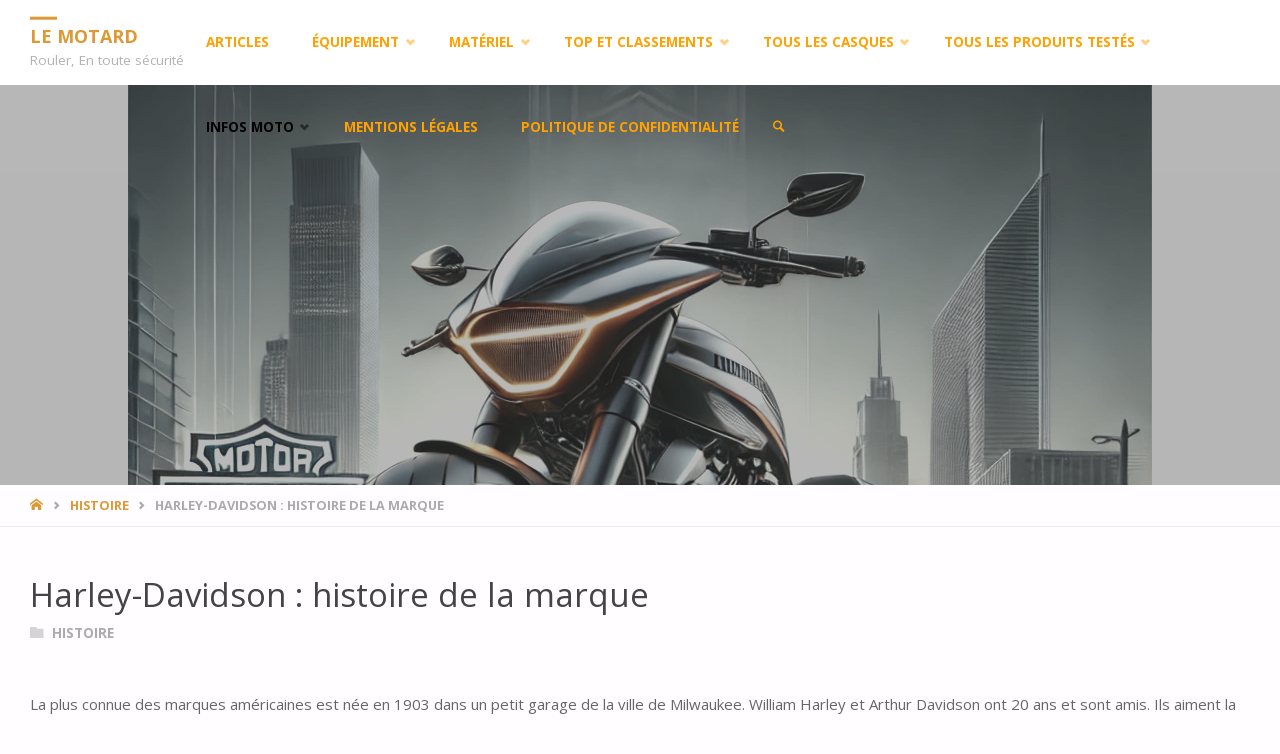

--- FILE ---
content_type: text/html; charset=UTF-8
request_url: https://lemotard.eu/harley-davidson-histoire-marque/
body_size: 39025
content:
<!DOCTYPE html>
<html lang="fr-FR">
<head>
<meta name="viewport" content="width=device-width, user-scalable=yes, initial-scale=1.0">
<meta http-equiv="X-UA-Compatible" content="IE=edge" /><meta charset="UTF-8">
<link rel="profile" href="http://gmpg.org/xfn/11">
<meta name='robots' content='index, follow, max-image-preview:large, max-snippet:-1, max-video-preview:-1' />

	<!-- This site is optimized with the Yoast SEO plugin v26.7 - https://yoast.com/wordpress/plugins/seo/ -->
	<title>Harley-Davidson : histoire de la marque</title>
	<meta name="description" content="La plus connue des marques américaines est née en 1903 à Milwaukee. William Harley et Arthur Davidson ont 20 ans" />
	<link rel="canonical" href="https://lemotard.eu/harley-davidson-histoire-marque/" />
	<meta property="og:locale" content="fr_FR" />
	<meta property="og:type" content="article" />
	<meta property="og:title" content="Harley-Davidson : histoire de la marque" />
	<meta property="og:description" content="La plus connue des marques américaines est née en 1903 à Milwaukee. William Harley et Arthur Davidson ont 20 ans" />
	<meta property="og:url" content="https://lemotard.eu/harley-davidson-histoire-marque/" />
	<meta property="og:site_name" content="LE MOTARD" />
	<meta property="article:publisher" content="https://www.facebook.com/profile.php?id=100063263168235" />
	<meta property="article:published_time" content="2021-02-16T22:12:00+00:00" />
	<meta property="article:modified_time" content="2024-07-19T09:51:32+00:00" />
	<meta property="og:image" content="https://lemotard.eu/wp-content/uploads/2021/02/DALL·E-2024-07-19-11.40.00-A-modern-realistic-graphic-representation-of-the-Harley-Davidson-motorcycle-brand.-The-image-should-capture-the-essence-of-Harley-Davidsons-iconic-d.webp" />
	<meta property="og:image:width" content="1024" />
	<meta property="og:image:height" content="1024" />
	<meta property="og:image:type" content="image/webp" />
	<meta name="author" content="pierre" />
	<script type="application/ld+json" class="yoast-schema-graph">{"@context":"https://schema.org","@graph":[{"@type":"Article","@id":"https://lemotard.eu/harley-davidson-histoire-marque/#article","isPartOf":{"@id":"https://lemotard.eu/harley-davidson-histoire-marque/"},"author":{"name":"pierre","@id":"https://lemotard.eu/#/schema/person/bdc6290f38166c2ad2f50d84d9c99a51"},"headline":"Harley-Davidson : histoire de la marque","datePublished":"2021-02-16T22:12:00+00:00","dateModified":"2024-07-19T09:51:32+00:00","mainEntityOfPage":{"@id":"https://lemotard.eu/harley-davidson-histoire-marque/"},"wordCount":933,"publisher":{"@id":"https://lemotard.eu/#organization"},"image":{"@id":"https://lemotard.eu/harley-davidson-histoire-marque/#primaryimage"},"thumbnailUrl":"https://lemotard.eu/wp-content/uploads/2021/02/DALL·E-2024-07-19-11.40.00-A-modern-realistic-graphic-representation-of-the-Harley-Davidson-motorcycle-brand.-The-image-should-capture-the-essence-of-Harley-Davidsons-iconic-d.webp","articleSection":["histoire"],"inLanguage":"fr-FR"},{"@type":"WebPage","@id":"https://lemotard.eu/harley-davidson-histoire-marque/","url":"https://lemotard.eu/harley-davidson-histoire-marque/","name":"Harley-Davidson : histoire de la marque","isPartOf":{"@id":"https://lemotard.eu/#website"},"primaryImageOfPage":{"@id":"https://lemotard.eu/harley-davidson-histoire-marque/#primaryimage"},"image":{"@id":"https://lemotard.eu/harley-davidson-histoire-marque/#primaryimage"},"thumbnailUrl":"https://lemotard.eu/wp-content/uploads/2021/02/DALL·E-2024-07-19-11.40.00-A-modern-realistic-graphic-representation-of-the-Harley-Davidson-motorcycle-brand.-The-image-should-capture-the-essence-of-Harley-Davidsons-iconic-d.webp","datePublished":"2021-02-16T22:12:00+00:00","dateModified":"2024-07-19T09:51:32+00:00","description":"La plus connue des marques américaines est née en 1903 à Milwaukee. William Harley et Arthur Davidson ont 20 ans","breadcrumb":{"@id":"https://lemotard.eu/harley-davidson-histoire-marque/#breadcrumb"},"inLanguage":"fr-FR","potentialAction":[{"@type":"ReadAction","target":["https://lemotard.eu/harley-davidson-histoire-marque/"]}]},{"@type":"ImageObject","inLanguage":"fr-FR","@id":"https://lemotard.eu/harley-davidson-histoire-marque/#primaryimage","url":"https://lemotard.eu/wp-content/uploads/2021/02/DALL·E-2024-07-19-11.40.00-A-modern-realistic-graphic-representation-of-the-Harley-Davidson-motorcycle-brand.-The-image-should-capture-the-essence-of-Harley-Davidsons-iconic-d.webp","contentUrl":"https://lemotard.eu/wp-content/uploads/2021/02/DALL·E-2024-07-19-11.40.00-A-modern-realistic-graphic-representation-of-the-Harley-Davidson-motorcycle-brand.-The-image-should-capture-the-essence-of-Harley-Davidsons-iconic-d.webp","width":1024,"height":1024,"caption":"Harley-Davidson possède une communauté de plus d'un million de fans"},{"@type":"BreadcrumbList","@id":"https://lemotard.eu/harley-davidson-histoire-marque/#breadcrumb","itemListElement":[{"@type":"ListItem","position":1,"name":"Accueil","item":"https://lemotard.eu/"},{"@type":"ListItem","position":2,"name":"Articles","item":"https://lemotard.eu/articles/"},{"@type":"ListItem","position":3,"name":"Harley-Davidson : histoire de la marque"}]},{"@type":"WebSite","@id":"https://lemotard.eu/#website","url":"https://lemotard.eu/","name":"LE MOTARD","description":"Rouler, En toute sécurité","publisher":{"@id":"https://lemotard.eu/#organization"},"potentialAction":[{"@type":"SearchAction","target":{"@type":"EntryPoint","urlTemplate":"https://lemotard.eu/?s={search_term_string}"},"query-input":{"@type":"PropertyValueSpecification","valueRequired":true,"valueName":"search_term_string"}}],"inLanguage":"fr-FR"},{"@type":"Organization","@id":"https://lemotard.eu/#organization","name":"Le Motard","url":"https://lemotard.eu/","logo":{"@type":"ImageObject","inLanguage":"fr-FR","@id":"https://lemotard.eu/#/schema/logo/image/","url":"https://lemotard.eu/wp-content/uploads/2024/03/Le-Motard-EU.webp","contentUrl":"https://lemotard.eu/wp-content/uploads/2024/03/Le-Motard-EU.webp","width":1024,"height":1024,"caption":"Le Motard"},"image":{"@id":"https://lemotard.eu/#/schema/logo/image/"},"sameAs":["https://www.facebook.com/profile.php?id=100063263168235"]},{"@type":"Person","@id":"https://lemotard.eu/#/schema/person/bdc6290f38166c2ad2f50d84d9c99a51","name":"pierre","image":{"@type":"ImageObject","inLanguage":"fr-FR","@id":"https://lemotard.eu/#/schema/person/image/","url":"https://secure.gravatar.com/avatar/891118c9d99224360eafa51ebad55ce93a20b3d175af1042e086dee5ade1f337?s=96&d=mm&r=g","contentUrl":"https://secure.gravatar.com/avatar/891118c9d99224360eafa51ebad55ce93a20b3d175af1042e086dee5ade1f337?s=96&d=mm&r=g","caption":"pierre"},"url":"https://lemotard.eu/author/pierre/"}]}</script>
	<!-- / Yoast SEO plugin. -->


<link rel='dns-prefetch' href='//www.googletagmanager.com' />
<link rel='dns-prefetch' href='//fonts.googleapis.com' />
<link rel="alternate" type="application/rss+xml" title="LE MOTARD &raquo; Flux" href="https://lemotard.eu/feed/" />
<link rel="alternate" title="oEmbed (JSON)" type="application/json+oembed" href="https://lemotard.eu/wp-json/oembed/1.0/embed?url=https%3A%2F%2Flemotard.eu%2Fharley-davidson-histoire-marque%2F" />
<link rel="alternate" title="oEmbed (XML)" type="text/xml+oembed" href="https://lemotard.eu/wp-json/oembed/1.0/embed?url=https%3A%2F%2Flemotard.eu%2Fharley-davidson-histoire-marque%2F&#038;format=xml" />
<style id='wp-img-auto-sizes-contain-inline-css' type='text/css'>
img:is([sizes=auto i],[sizes^="auto," i]){contain-intrinsic-size:3000px 1500px}
/*# sourceURL=wp-img-auto-sizes-contain-inline-css */
</style>
<style id='wp-emoji-styles-inline-css' type='text/css'>

	img.wp-smiley, img.emoji {
		display: inline !important;
		border: none !important;
		box-shadow: none !important;
		height: 1em !important;
		width: 1em !important;
		margin: 0 0.07em !important;
		vertical-align: -0.1em !important;
		background: none !important;
		padding: 0 !important;
	}
/*# sourceURL=wp-emoji-styles-inline-css */
</style>
<style id='wp-block-library-inline-css' type='text/css'>
:root{--wp-block-synced-color:#7a00df;--wp-block-synced-color--rgb:122,0,223;--wp-bound-block-color:var(--wp-block-synced-color);--wp-editor-canvas-background:#ddd;--wp-admin-theme-color:#007cba;--wp-admin-theme-color--rgb:0,124,186;--wp-admin-theme-color-darker-10:#006ba1;--wp-admin-theme-color-darker-10--rgb:0,107,160.5;--wp-admin-theme-color-darker-20:#005a87;--wp-admin-theme-color-darker-20--rgb:0,90,135;--wp-admin-border-width-focus:2px}@media (min-resolution:192dpi){:root{--wp-admin-border-width-focus:1.5px}}.wp-element-button{cursor:pointer}:root .has-very-light-gray-background-color{background-color:#eee}:root .has-very-dark-gray-background-color{background-color:#313131}:root .has-very-light-gray-color{color:#eee}:root .has-very-dark-gray-color{color:#313131}:root .has-vivid-green-cyan-to-vivid-cyan-blue-gradient-background{background:linear-gradient(135deg,#00d084,#0693e3)}:root .has-purple-crush-gradient-background{background:linear-gradient(135deg,#34e2e4,#4721fb 50%,#ab1dfe)}:root .has-hazy-dawn-gradient-background{background:linear-gradient(135deg,#faaca8,#dad0ec)}:root .has-subdued-olive-gradient-background{background:linear-gradient(135deg,#fafae1,#67a671)}:root .has-atomic-cream-gradient-background{background:linear-gradient(135deg,#fdd79a,#004a59)}:root .has-nightshade-gradient-background{background:linear-gradient(135deg,#330968,#31cdcf)}:root .has-midnight-gradient-background{background:linear-gradient(135deg,#020381,#2874fc)}:root{--wp--preset--font-size--normal:16px;--wp--preset--font-size--huge:42px}.has-regular-font-size{font-size:1em}.has-larger-font-size{font-size:2.625em}.has-normal-font-size{font-size:var(--wp--preset--font-size--normal)}.has-huge-font-size{font-size:var(--wp--preset--font-size--huge)}.has-text-align-center{text-align:center}.has-text-align-left{text-align:left}.has-text-align-right{text-align:right}.has-fit-text{white-space:nowrap!important}#end-resizable-editor-section{display:none}.aligncenter{clear:both}.items-justified-left{justify-content:flex-start}.items-justified-center{justify-content:center}.items-justified-right{justify-content:flex-end}.items-justified-space-between{justify-content:space-between}.screen-reader-text{border:0;clip-path:inset(50%);height:1px;margin:-1px;overflow:hidden;padding:0;position:absolute;width:1px;word-wrap:normal!important}.screen-reader-text:focus{background-color:#ddd;clip-path:none;color:#444;display:block;font-size:1em;height:auto;left:5px;line-height:normal;padding:15px 23px 14px;text-decoration:none;top:5px;width:auto;z-index:100000}html :where(.has-border-color){border-style:solid}html :where([style*=border-top-color]){border-top-style:solid}html :where([style*=border-right-color]){border-right-style:solid}html :where([style*=border-bottom-color]){border-bottom-style:solid}html :where([style*=border-left-color]){border-left-style:solid}html :where([style*=border-width]){border-style:solid}html :where([style*=border-top-width]){border-top-style:solid}html :where([style*=border-right-width]){border-right-style:solid}html :where([style*=border-bottom-width]){border-bottom-style:solid}html :where([style*=border-left-width]){border-left-style:solid}html :where(img[class*=wp-image-]){height:auto;max-width:100%}:where(figure){margin:0 0 1em}html :where(.is-position-sticky){--wp-admin--admin-bar--position-offset:var(--wp-admin--admin-bar--height,0px)}@media screen and (max-width:600px){html :where(.is-position-sticky){--wp-admin--admin-bar--position-offset:0px}}

/*# sourceURL=wp-block-library-inline-css */
</style><style id='wp-block-heading-inline-css' type='text/css'>
h1:where(.wp-block-heading).has-background,h2:where(.wp-block-heading).has-background,h3:where(.wp-block-heading).has-background,h4:where(.wp-block-heading).has-background,h5:where(.wp-block-heading).has-background,h6:where(.wp-block-heading).has-background{padding:1.25em 2.375em}h1.has-text-align-left[style*=writing-mode]:where([style*=vertical-lr]),h1.has-text-align-right[style*=writing-mode]:where([style*=vertical-rl]),h2.has-text-align-left[style*=writing-mode]:where([style*=vertical-lr]),h2.has-text-align-right[style*=writing-mode]:where([style*=vertical-rl]),h3.has-text-align-left[style*=writing-mode]:where([style*=vertical-lr]),h3.has-text-align-right[style*=writing-mode]:where([style*=vertical-rl]),h4.has-text-align-left[style*=writing-mode]:where([style*=vertical-lr]),h4.has-text-align-right[style*=writing-mode]:where([style*=vertical-rl]),h5.has-text-align-left[style*=writing-mode]:where([style*=vertical-lr]),h5.has-text-align-right[style*=writing-mode]:where([style*=vertical-rl]),h6.has-text-align-left[style*=writing-mode]:where([style*=vertical-lr]),h6.has-text-align-right[style*=writing-mode]:where([style*=vertical-rl]){rotate:180deg}
/*# sourceURL=https://lemotard.eu/wp-includes/blocks/heading/style.min.css */
</style>
<style id='wp-block-image-inline-css' type='text/css'>
.wp-block-image>a,.wp-block-image>figure>a{display:inline-block}.wp-block-image img{box-sizing:border-box;height:auto;max-width:100%;vertical-align:bottom}@media not (prefers-reduced-motion){.wp-block-image img.hide{visibility:hidden}.wp-block-image img.show{animation:show-content-image .4s}}.wp-block-image[style*=border-radius] img,.wp-block-image[style*=border-radius]>a{border-radius:inherit}.wp-block-image.has-custom-border img{box-sizing:border-box}.wp-block-image.aligncenter{text-align:center}.wp-block-image.alignfull>a,.wp-block-image.alignwide>a{width:100%}.wp-block-image.alignfull img,.wp-block-image.alignwide img{height:auto;width:100%}.wp-block-image .aligncenter,.wp-block-image .alignleft,.wp-block-image .alignright,.wp-block-image.aligncenter,.wp-block-image.alignleft,.wp-block-image.alignright{display:table}.wp-block-image .aligncenter>figcaption,.wp-block-image .alignleft>figcaption,.wp-block-image .alignright>figcaption,.wp-block-image.aligncenter>figcaption,.wp-block-image.alignleft>figcaption,.wp-block-image.alignright>figcaption{caption-side:bottom;display:table-caption}.wp-block-image .alignleft{float:left;margin:.5em 1em .5em 0}.wp-block-image .alignright{float:right;margin:.5em 0 .5em 1em}.wp-block-image .aligncenter{margin-left:auto;margin-right:auto}.wp-block-image :where(figcaption){margin-bottom:1em;margin-top:.5em}.wp-block-image.is-style-circle-mask img{border-radius:9999px}@supports ((-webkit-mask-image:none) or (mask-image:none)) or (-webkit-mask-image:none){.wp-block-image.is-style-circle-mask img{border-radius:0;-webkit-mask-image:url('data:image/svg+xml;utf8,<svg viewBox="0 0 100 100" xmlns="http://www.w3.org/2000/svg"><circle cx="50" cy="50" r="50"/></svg>');mask-image:url('data:image/svg+xml;utf8,<svg viewBox="0 0 100 100" xmlns="http://www.w3.org/2000/svg"><circle cx="50" cy="50" r="50"/></svg>');mask-mode:alpha;-webkit-mask-position:center;mask-position:center;-webkit-mask-repeat:no-repeat;mask-repeat:no-repeat;-webkit-mask-size:contain;mask-size:contain}}:root :where(.wp-block-image.is-style-rounded img,.wp-block-image .is-style-rounded img){border-radius:9999px}.wp-block-image figure{margin:0}.wp-lightbox-container{display:flex;flex-direction:column;position:relative}.wp-lightbox-container img{cursor:zoom-in}.wp-lightbox-container img:hover+button{opacity:1}.wp-lightbox-container button{align-items:center;backdrop-filter:blur(16px) saturate(180%);background-color:#5a5a5a40;border:none;border-radius:4px;cursor:zoom-in;display:flex;height:20px;justify-content:center;opacity:0;padding:0;position:absolute;right:16px;text-align:center;top:16px;width:20px;z-index:100}@media not (prefers-reduced-motion){.wp-lightbox-container button{transition:opacity .2s ease}}.wp-lightbox-container button:focus-visible{outline:3px auto #5a5a5a40;outline:3px auto -webkit-focus-ring-color;outline-offset:3px}.wp-lightbox-container button:hover{cursor:pointer;opacity:1}.wp-lightbox-container button:focus{opacity:1}.wp-lightbox-container button:focus,.wp-lightbox-container button:hover,.wp-lightbox-container button:not(:hover):not(:active):not(.has-background){background-color:#5a5a5a40;border:none}.wp-lightbox-overlay{box-sizing:border-box;cursor:zoom-out;height:100vh;left:0;overflow:hidden;position:fixed;top:0;visibility:hidden;width:100%;z-index:100000}.wp-lightbox-overlay .close-button{align-items:center;cursor:pointer;display:flex;justify-content:center;min-height:40px;min-width:40px;padding:0;position:absolute;right:calc(env(safe-area-inset-right) + 16px);top:calc(env(safe-area-inset-top) + 16px);z-index:5000000}.wp-lightbox-overlay .close-button:focus,.wp-lightbox-overlay .close-button:hover,.wp-lightbox-overlay .close-button:not(:hover):not(:active):not(.has-background){background:none;border:none}.wp-lightbox-overlay .lightbox-image-container{height:var(--wp--lightbox-container-height);left:50%;overflow:hidden;position:absolute;top:50%;transform:translate(-50%,-50%);transform-origin:top left;width:var(--wp--lightbox-container-width);z-index:9999999999}.wp-lightbox-overlay .wp-block-image{align-items:center;box-sizing:border-box;display:flex;height:100%;justify-content:center;margin:0;position:relative;transform-origin:0 0;width:100%;z-index:3000000}.wp-lightbox-overlay .wp-block-image img{height:var(--wp--lightbox-image-height);min-height:var(--wp--lightbox-image-height);min-width:var(--wp--lightbox-image-width);width:var(--wp--lightbox-image-width)}.wp-lightbox-overlay .wp-block-image figcaption{display:none}.wp-lightbox-overlay button{background:none;border:none}.wp-lightbox-overlay .scrim{background-color:#fff;height:100%;opacity:.9;position:absolute;width:100%;z-index:2000000}.wp-lightbox-overlay.active{visibility:visible}@media not (prefers-reduced-motion){.wp-lightbox-overlay.active{animation:turn-on-visibility .25s both}.wp-lightbox-overlay.active img{animation:turn-on-visibility .35s both}.wp-lightbox-overlay.show-closing-animation:not(.active){animation:turn-off-visibility .35s both}.wp-lightbox-overlay.show-closing-animation:not(.active) img{animation:turn-off-visibility .25s both}.wp-lightbox-overlay.zoom.active{animation:none;opacity:1;visibility:visible}.wp-lightbox-overlay.zoom.active .lightbox-image-container{animation:lightbox-zoom-in .4s}.wp-lightbox-overlay.zoom.active .lightbox-image-container img{animation:none}.wp-lightbox-overlay.zoom.active .scrim{animation:turn-on-visibility .4s forwards}.wp-lightbox-overlay.zoom.show-closing-animation:not(.active){animation:none}.wp-lightbox-overlay.zoom.show-closing-animation:not(.active) .lightbox-image-container{animation:lightbox-zoom-out .4s}.wp-lightbox-overlay.zoom.show-closing-animation:not(.active) .lightbox-image-container img{animation:none}.wp-lightbox-overlay.zoom.show-closing-animation:not(.active) .scrim{animation:turn-off-visibility .4s forwards}}@keyframes show-content-image{0%{visibility:hidden}99%{visibility:hidden}to{visibility:visible}}@keyframes turn-on-visibility{0%{opacity:0}to{opacity:1}}@keyframes turn-off-visibility{0%{opacity:1;visibility:visible}99%{opacity:0;visibility:visible}to{opacity:0;visibility:hidden}}@keyframes lightbox-zoom-in{0%{transform:translate(calc((-100vw + var(--wp--lightbox-scrollbar-width))/2 + var(--wp--lightbox-initial-left-position)),calc(-50vh + var(--wp--lightbox-initial-top-position))) scale(var(--wp--lightbox-scale))}to{transform:translate(-50%,-50%) scale(1)}}@keyframes lightbox-zoom-out{0%{transform:translate(-50%,-50%) scale(1);visibility:visible}99%{visibility:visible}to{transform:translate(calc((-100vw + var(--wp--lightbox-scrollbar-width))/2 + var(--wp--lightbox-initial-left-position)),calc(-50vh + var(--wp--lightbox-initial-top-position))) scale(var(--wp--lightbox-scale));visibility:hidden}}
/*# sourceURL=https://lemotard.eu/wp-includes/blocks/image/style.min.css */
</style>
<style id='wp-block-list-inline-css' type='text/css'>
ol,ul{box-sizing:border-box}:root :where(.wp-block-list.has-background){padding:1.25em 2.375em}
/*# sourceURL=https://lemotard.eu/wp-includes/blocks/list/style.min.css */
</style>
<style id='wp-block-paragraph-inline-css' type='text/css'>
.is-small-text{font-size:.875em}.is-regular-text{font-size:1em}.is-large-text{font-size:2.25em}.is-larger-text{font-size:3em}.has-drop-cap:not(:focus):first-letter{float:left;font-size:8.4em;font-style:normal;font-weight:100;line-height:.68;margin:.05em .1em 0 0;text-transform:uppercase}body.rtl .has-drop-cap:not(:focus):first-letter{float:none;margin-left:.1em}p.has-drop-cap.has-background{overflow:hidden}:root :where(p.has-background){padding:1.25em 2.375em}:where(p.has-text-color:not(.has-link-color)) a{color:inherit}p.has-text-align-left[style*="writing-mode:vertical-lr"],p.has-text-align-right[style*="writing-mode:vertical-rl"]{rotate:180deg}
/*# sourceURL=https://lemotard.eu/wp-includes/blocks/paragraph/style.min.css */
</style>
<style id='global-styles-inline-css' type='text/css'>
:root{--wp--preset--aspect-ratio--square: 1;--wp--preset--aspect-ratio--4-3: 4/3;--wp--preset--aspect-ratio--3-4: 3/4;--wp--preset--aspect-ratio--3-2: 3/2;--wp--preset--aspect-ratio--2-3: 2/3;--wp--preset--aspect-ratio--16-9: 16/9;--wp--preset--aspect-ratio--9-16: 9/16;--wp--preset--color--black: #000000;--wp--preset--color--cyan-bluish-gray: #abb8c3;--wp--preset--color--white: #ffffff;--wp--preset--color--pale-pink: #f78da7;--wp--preset--color--vivid-red: #cf2e2e;--wp--preset--color--luminous-vivid-orange: #ff6900;--wp--preset--color--luminous-vivid-amber: #fcb900;--wp--preset--color--light-green-cyan: #7bdcb5;--wp--preset--color--vivid-green-cyan: #00d084;--wp--preset--color--pale-cyan-blue: #8ed1fc;--wp--preset--color--vivid-cyan-blue: #0693e3;--wp--preset--color--vivid-purple: #9b51e0;--wp--preset--color--accent-1: #dd9933;--wp--preset--color--accent-2: #000000;--wp--preset--color--headings: #444;--wp--preset--color--sitetext: #666;--wp--preset--color--sitebg: #FFFDFF;--wp--preset--gradient--vivid-cyan-blue-to-vivid-purple: linear-gradient(135deg,rgb(6,147,227) 0%,rgb(155,81,224) 100%);--wp--preset--gradient--light-green-cyan-to-vivid-green-cyan: linear-gradient(135deg,rgb(122,220,180) 0%,rgb(0,208,130) 100%);--wp--preset--gradient--luminous-vivid-amber-to-luminous-vivid-orange: linear-gradient(135deg,rgb(252,185,0) 0%,rgb(255,105,0) 100%);--wp--preset--gradient--luminous-vivid-orange-to-vivid-red: linear-gradient(135deg,rgb(255,105,0) 0%,rgb(207,46,46) 100%);--wp--preset--gradient--very-light-gray-to-cyan-bluish-gray: linear-gradient(135deg,rgb(238,238,238) 0%,rgb(169,184,195) 100%);--wp--preset--gradient--cool-to-warm-spectrum: linear-gradient(135deg,rgb(74,234,220) 0%,rgb(151,120,209) 20%,rgb(207,42,186) 40%,rgb(238,44,130) 60%,rgb(251,105,98) 80%,rgb(254,248,76) 100%);--wp--preset--gradient--blush-light-purple: linear-gradient(135deg,rgb(255,206,236) 0%,rgb(152,150,240) 100%);--wp--preset--gradient--blush-bordeaux: linear-gradient(135deg,rgb(254,205,165) 0%,rgb(254,45,45) 50%,rgb(107,0,62) 100%);--wp--preset--gradient--luminous-dusk: linear-gradient(135deg,rgb(255,203,112) 0%,rgb(199,81,192) 50%,rgb(65,88,208) 100%);--wp--preset--gradient--pale-ocean: linear-gradient(135deg,rgb(255,245,203) 0%,rgb(182,227,212) 50%,rgb(51,167,181) 100%);--wp--preset--gradient--electric-grass: linear-gradient(135deg,rgb(202,248,128) 0%,rgb(113,206,126) 100%);--wp--preset--gradient--midnight: linear-gradient(135deg,rgb(2,3,129) 0%,rgb(40,116,252) 100%);--wp--preset--font-size--small: 9px;--wp--preset--font-size--medium: 20px;--wp--preset--font-size--large: 24px;--wp--preset--font-size--x-large: 42px;--wp--preset--font-size--normal: 15px;--wp--preset--font-size--larger: 38px;--wp--preset--spacing--20: 0.44rem;--wp--preset--spacing--30: 0.67rem;--wp--preset--spacing--40: 1rem;--wp--preset--spacing--50: 1.5rem;--wp--preset--spacing--60: 2.25rem;--wp--preset--spacing--70: 3.38rem;--wp--preset--spacing--80: 5.06rem;--wp--preset--shadow--natural: 6px 6px 9px rgba(0, 0, 0, 0.2);--wp--preset--shadow--deep: 12px 12px 50px rgba(0, 0, 0, 0.4);--wp--preset--shadow--sharp: 6px 6px 0px rgba(0, 0, 0, 0.2);--wp--preset--shadow--outlined: 6px 6px 0px -3px rgb(255, 255, 255), 6px 6px rgb(0, 0, 0);--wp--preset--shadow--crisp: 6px 6px 0px rgb(0, 0, 0);}:where(.is-layout-flex){gap: 0.5em;}:where(.is-layout-grid){gap: 0.5em;}body .is-layout-flex{display: flex;}.is-layout-flex{flex-wrap: wrap;align-items: center;}.is-layout-flex > :is(*, div){margin: 0;}body .is-layout-grid{display: grid;}.is-layout-grid > :is(*, div){margin: 0;}:where(.wp-block-columns.is-layout-flex){gap: 2em;}:where(.wp-block-columns.is-layout-grid){gap: 2em;}:where(.wp-block-post-template.is-layout-flex){gap: 1.25em;}:where(.wp-block-post-template.is-layout-grid){gap: 1.25em;}.has-black-color{color: var(--wp--preset--color--black) !important;}.has-cyan-bluish-gray-color{color: var(--wp--preset--color--cyan-bluish-gray) !important;}.has-white-color{color: var(--wp--preset--color--white) !important;}.has-pale-pink-color{color: var(--wp--preset--color--pale-pink) !important;}.has-vivid-red-color{color: var(--wp--preset--color--vivid-red) !important;}.has-luminous-vivid-orange-color{color: var(--wp--preset--color--luminous-vivid-orange) !important;}.has-luminous-vivid-amber-color{color: var(--wp--preset--color--luminous-vivid-amber) !important;}.has-light-green-cyan-color{color: var(--wp--preset--color--light-green-cyan) !important;}.has-vivid-green-cyan-color{color: var(--wp--preset--color--vivid-green-cyan) !important;}.has-pale-cyan-blue-color{color: var(--wp--preset--color--pale-cyan-blue) !important;}.has-vivid-cyan-blue-color{color: var(--wp--preset--color--vivid-cyan-blue) !important;}.has-vivid-purple-color{color: var(--wp--preset--color--vivid-purple) !important;}.has-black-background-color{background-color: var(--wp--preset--color--black) !important;}.has-cyan-bluish-gray-background-color{background-color: var(--wp--preset--color--cyan-bluish-gray) !important;}.has-white-background-color{background-color: var(--wp--preset--color--white) !important;}.has-pale-pink-background-color{background-color: var(--wp--preset--color--pale-pink) !important;}.has-vivid-red-background-color{background-color: var(--wp--preset--color--vivid-red) !important;}.has-luminous-vivid-orange-background-color{background-color: var(--wp--preset--color--luminous-vivid-orange) !important;}.has-luminous-vivid-amber-background-color{background-color: var(--wp--preset--color--luminous-vivid-amber) !important;}.has-light-green-cyan-background-color{background-color: var(--wp--preset--color--light-green-cyan) !important;}.has-vivid-green-cyan-background-color{background-color: var(--wp--preset--color--vivid-green-cyan) !important;}.has-pale-cyan-blue-background-color{background-color: var(--wp--preset--color--pale-cyan-blue) !important;}.has-vivid-cyan-blue-background-color{background-color: var(--wp--preset--color--vivid-cyan-blue) !important;}.has-vivid-purple-background-color{background-color: var(--wp--preset--color--vivid-purple) !important;}.has-black-border-color{border-color: var(--wp--preset--color--black) !important;}.has-cyan-bluish-gray-border-color{border-color: var(--wp--preset--color--cyan-bluish-gray) !important;}.has-white-border-color{border-color: var(--wp--preset--color--white) !important;}.has-pale-pink-border-color{border-color: var(--wp--preset--color--pale-pink) !important;}.has-vivid-red-border-color{border-color: var(--wp--preset--color--vivid-red) !important;}.has-luminous-vivid-orange-border-color{border-color: var(--wp--preset--color--luminous-vivid-orange) !important;}.has-luminous-vivid-amber-border-color{border-color: var(--wp--preset--color--luminous-vivid-amber) !important;}.has-light-green-cyan-border-color{border-color: var(--wp--preset--color--light-green-cyan) !important;}.has-vivid-green-cyan-border-color{border-color: var(--wp--preset--color--vivid-green-cyan) !important;}.has-pale-cyan-blue-border-color{border-color: var(--wp--preset--color--pale-cyan-blue) !important;}.has-vivid-cyan-blue-border-color{border-color: var(--wp--preset--color--vivid-cyan-blue) !important;}.has-vivid-purple-border-color{border-color: var(--wp--preset--color--vivid-purple) !important;}.has-vivid-cyan-blue-to-vivid-purple-gradient-background{background: var(--wp--preset--gradient--vivid-cyan-blue-to-vivid-purple) !important;}.has-light-green-cyan-to-vivid-green-cyan-gradient-background{background: var(--wp--preset--gradient--light-green-cyan-to-vivid-green-cyan) !important;}.has-luminous-vivid-amber-to-luminous-vivid-orange-gradient-background{background: var(--wp--preset--gradient--luminous-vivid-amber-to-luminous-vivid-orange) !important;}.has-luminous-vivid-orange-to-vivid-red-gradient-background{background: var(--wp--preset--gradient--luminous-vivid-orange-to-vivid-red) !important;}.has-very-light-gray-to-cyan-bluish-gray-gradient-background{background: var(--wp--preset--gradient--very-light-gray-to-cyan-bluish-gray) !important;}.has-cool-to-warm-spectrum-gradient-background{background: var(--wp--preset--gradient--cool-to-warm-spectrum) !important;}.has-blush-light-purple-gradient-background{background: var(--wp--preset--gradient--blush-light-purple) !important;}.has-blush-bordeaux-gradient-background{background: var(--wp--preset--gradient--blush-bordeaux) !important;}.has-luminous-dusk-gradient-background{background: var(--wp--preset--gradient--luminous-dusk) !important;}.has-pale-ocean-gradient-background{background: var(--wp--preset--gradient--pale-ocean) !important;}.has-electric-grass-gradient-background{background: var(--wp--preset--gradient--electric-grass) !important;}.has-midnight-gradient-background{background: var(--wp--preset--gradient--midnight) !important;}.has-small-font-size{font-size: var(--wp--preset--font-size--small) !important;}.has-medium-font-size{font-size: var(--wp--preset--font-size--medium) !important;}.has-large-font-size{font-size: var(--wp--preset--font-size--large) !important;}.has-x-large-font-size{font-size: var(--wp--preset--font-size--x-large) !important;}
/*# sourceURL=global-styles-inline-css */
</style>

<style id='classic-theme-styles-inline-css' type='text/css'>
/*! This file is auto-generated */
.wp-block-button__link{color:#fff;background-color:#32373c;border-radius:9999px;box-shadow:none;text-decoration:none;padding:calc(.667em + 2px) calc(1.333em + 2px);font-size:1.125em}.wp-block-file__button{background:#32373c;color:#fff;text-decoration:none}
/*# sourceURL=//lemotard.eu/wp-includes/css/classic-themes.min.css */
</style>
<link rel='stylesheet' id='titan-adminbar-styles-css' href='https://lemotard.eu/wp-content/plugins/anti-spam/assets/css/admin-bar.css?ver=7.4.0' type='text/css' media='all' />
<link rel='stylesheet' id='contact-form-7-css' href='https://lemotard.eu/wp-content/plugins/contact-form-7/includes/css/styles.css?ver=6.1.4' type='text/css' media='all' />
<link rel='stylesheet' id='septera-themefonts-css' href='https://lemotard.eu/wp-content/themes/septera/resources/fonts/fontfaces.css?ver=1.5.1.1' type='text/css' media='all' />
<link rel='stylesheet' id='septera-googlefonts-css' href='//fonts.googleapis.com/css?family=Open+Sans%3A%7COpen+Sans%3A100%2C200%2C300%2C400%2C500%2C600%2C700%2C800%2C900%7COpen+Sans%3A700%7COpen+Sans%3A400&#038;ver=1.5.1.1' type='text/css' media='all' />
<link rel='stylesheet' id='septera-main-css' href='https://lemotard.eu/wp-content/themes/septera/style.css?ver=1.5.1.1' type='text/css' media='all' />
<style id='septera-main-inline-css' type='text/css'>
 body:not(.septera-landing-page) #container, #site-header-main-inside, #colophon-inside, #footer-inside, #breadcrumbs-container-inside { margin: 0 auto; max-width: 1320px; } #primary { width: 300px; } #secondary { width: 300px; } #container.one-column .main { width: 100%; } #container.two-columns-right #secondary { float: right; } #container.two-columns-right .main, .two-columns-right #breadcrumbs { width: calc( 100% - 300px ); float: left; } #container.two-columns-left #primary { float: left; } #container.two-columns-left .main, .two-columns-left #breadcrumbs { width: calc( 100% - 300px ); float: right; } #container.three-columns-right #primary, #container.three-columns-left #primary, #container.three-columns-sided #primary { float: left; } #container.three-columns-right #secondary, #container.three-columns-left #secondary, #container.three-columns-sided #secondary { float: left; } #container.three-columns-right #primary, #container.three-columns-left #secondary { margin-left: 0%; margin-right: 0%; } #container.three-columns-right .main, .three-columns-right #breadcrumbs { width: calc( 100% - 600px ); float: left; } #container.three-columns-left .main, .three-columns-left #breadcrumbs { width: calc( 100% - 600px ); float: right; } #container.three-columns-sided #secondary { float: right; } #container.three-columns-sided .main, .three-columns-sided #breadcrumbs { width: calc( 100% - 600px ); float: right; } .three-columns-sided #breadcrumbs { margin: 0 calc( 0% + 300px ) 0 -1920px; } html { font-family: Open Sans; font-size: 15px; font-weight: 400; line-height: 1.8; } #site-title { font-family: Open Sans; font-size: 120%; font-weight: 700; } #access ul li a { font-family: Open Sans; font-size: 90%; font-weight: 700; } .widget-title { font-family: Open Sans; font-size: 100%; font-weight: 700; } .widget-container { font-family: Open Sans; font-size: 100%; font-weight: 400; } .entry-title, #reply-title { font-family: Open Sans; font-size: 220%; font-weight: 400; } .entry-title.singular-title { font-size: 220%; } .content-masonry .entry-title { font-size: 136.4%; } h1 { font-size: 2.3em; } h2 { font-size: 2em; } h3 { font-size: 1.7em; } h4 { font-size: 1.4em; } h5 { font-size: 1.1em; } h6 { font-size: 0.8em; } h1, h2, h3, h4, h5, h6 { font-family: Open Sans; font-weight: 700; } body { color: #666; background-color: #FFFDFF; } @media (min-width: 1152px) { .septera-over-menu #site-title a, .septera-over-menu #access > div > ul > li, .septera-over-menu #access > div > ul > li > a, .septera-over-menu #sheader.socials a::before { color: #ffffff; } .septera-landing-page.septera-over-menu #site-title a, .septera-landing-page.septera-over-menu #access > div > ul > li, .septera-landing-page.septera-over-menu #access > div > ul > li > a, .septera-landing-page.septera-over-menu #sheader.socials a::before { color: #ffffff; } } .lp-staticslider .staticslider-caption-title, .seriousslider.seriousslider-theme .seriousslider-caption-title, .lp-staticslider .staticslider-caption-text, .seriousslider.seriousslider-theme .seriousslider-caption-text, .lp-staticslider .staticslider-caption-text a { color: #ffffff; } #site-header-main, #access ul ul, .menu-search-animated .searchform input[type="search"], #access::after, .septera-over-menu .header-fixed#site-header-main, .septera-over-menu .header-fixed#site-header-main #access:after { background-color: #FFF; } .septera-over-menu .header-fixed#site-header-main #site-title a { color: #dd9933; } #access > div > ul > li, #access > div > ul > li > a, .septera-over-menu .header-fixed#site-header-main #access > div > ul > li:not([class*='current']), .septera-over-menu .header-fixed#site-header-main #access > div > ul > li:not([class*='current']) > a, .septera-over-menu .header-fixed#site-header-main #sheader.socials a::before, #sheader.socials a::before, #mobile-menu { color: #ffa100; } #access ul.sub-menu li a, #access ul.children li a { color: #888; } #access ul.sub-menu li a, #access ul.children li a { background-color: #FFF; } #access > div > ul > li a:hover, #access > div > ul > li:hover, .septera-over-menu .header-fixed#site-header-main #access > div > ul > li > a:hover, .septera-over-menu .header-fixed#site-header-main #access > div > ul > li:hover, .septera-over-menu .header-fixed#site-header-main #sheader.socials a:hover::before, #sheader.socials a:hover::before { color: #dd9933; } #access > div > ul > li.current_page_item > a, #access > div > ul > li.current-menu-item > a, #access > div > ul > li.current_page_ancestor > a, #access > div > ul > li.current-menu-ancestor > a, #access .sub-menu, #access .children, .septera-over-menu .header-fixed#site-header-main #access > div > ul > li > a { color: #000000; } #access ul.children > li.current_page_item > a, #access ul.sub-menu > li.current-menu-item > a, #access ul.children > li.current_page_ancestor > a, #access ul.sub-menu > li.current-menu-ancestor > a { color: #000000; } .searchform .searchsubmit { color: #666; } .searchform:hover input[type="search"], .searchform input[type="search"]:focus { border-color: #dd9933; } body:not(.septera-landing-page) .main, #lp-posts, #lp-page, .searchform { background-color: #FFFDFF; } .pagination span, .pagination a { background-color: #f3f1f3; } #breadcrumbs-container { border-bottom-color: #eeecee; background-color: #fffdff; } #primary { background-color: #EEEFF0; } #secondary { background-color: #F7F8F9; } #colophon, #footer { background-color: #212121; color: #dd9933; } .entry-title a:active, .entry-title a:hover { color: #dd9933; } span.entry-format { color: #dd9933; } .format-aside { border-top-color: #FFFDFF; } article.hentry .post-thumbnail-container { background-color: rgba(102,102,102,0.15); } article.hentry .post-thumbnail-container a::after { background-color: #dd9933; } .entry-content blockquote::before, .entry-content blockquote::after { color: rgba(102,102,102,0.2); } .entry-content h1, .entry-content h2, .entry-content h3, .entry-content h4, .lp-text-content h1, .lp-text-content h2, .lp-text-content h3, .lp-text-content h4, .entry-title { color: #444; } a { color: #dd9933; } a:hover, .entry-meta span a:hover, .comments-link a:hover { color: #000000; } .entry-meta span.comments-link { top: 0.68em;} .continue-reading-link { color: #dd9933; background-color: #f5f3f5} .continue-reading-link:hover { color: #000000; } .socials a:before { color: #dd9933; } .socials a:hover:before { color: #000000; } .septera-normalizedtags #content .tagcloud a { color: #FFFDFF; background-color: #dd9933; } .septera-normalizedtags #content .tagcloud a:hover { background-color: #000000; } #toTop { background-color: rgba(230,228,230,0.8); color: #dd9933; } #toTop:hover { background-color: #dd9933; color: #FFFDFF; } .entry-meta .icon-metas:before { color: #ababab; } .septera-caption-one .main .wp-caption .wp-caption-text { border-bottom-color: #eeecee; } .septera-caption-two .main .wp-caption .wp-caption-text { background-color: #f5f3f5; } .septera-image-one .entry-content img[class*="align"], .septera-image-one .entry-summary img[class*="align"], .septera-image-two .entry-content img[class*='align'], .septera-image-two .entry-summary img[class*='align'] { border-color: #eeecee; } .septera-image-five .entry-content img[class*='align'], .septera-image-five .entry-summary img[class*='align'] { border-color: #dd9933; } /* diffs */ span.edit-link a.post-edit-link, span.edit-link a.post-edit-link:hover, span.edit-link .icon-edit:before { color: #212121; } .searchform { border-color: #ebe9eb; } .entry-meta span, .entry-meta a, .entry-utility span, .entry-utility a, .entry-meta time, #breadcrumbs-nav, .footermenu ul li span.sep { color: #ababab; } .entry-meta span.entry-sticky { background-color: #ababab; color: #FFFDFF; } #footer-separator { background: #303030; } #commentform { max-width:650px;} code, #nav-below .nav-previous a:before, #nav-below .nav-next a:before { background-color: #eeecee; } pre, .page-link > span, .comment-author, .commentlist .comment-body, .commentlist .pingback { border-color: #eeecee; } .page-header.pad-container, #author-info { background-color: #f5f3f5; } .comment-meta a { color: #c9c9c9; } .commentlist .reply a { color: #b5b5b5; } select, input[type], textarea { color: #666; border-color: #f0eef0; } input[type]:hover, textarea:hover, select:hover, input[type]:focus, textarea:focus, select:focus { background: #f0eef0; } button, input[type="button"], input[type="submit"], input[type="reset"] { background-color: #dd9933; color: #FFFDFF; } button:hover, input[type="button"]:hover, input[type="submit"]:hover, input[type="reset"]:hover { background-color: #000000; } hr { background-color: #f0eef0; } /* gutenberg */ .wp-block-image.alignwide { margin-left: calc( ( 0% + 2.5em ) * -1 ); margin-right: calc( ( 0% + 2.5em ) * -1 ); } .wp-block-image.alignwide img { width: calc( 100% + 5em ); max-width: calc( 100% + 5em ); } .has-accent-1-color, .has-accent-1-color:hover { color: #dd9933; } .has-accent-2-color, .has-accent-2-color:hover { color: #000000; } .has-headings-color, .has-headings-color:hover { color: #444; } .has-sitetext-color, .has-sitetext-color:hover { color: #666; } .has-sitebg-color, .has-sitebg-color:hover { color: #FFFDFF; } .has-accent-1-background-color { background-color: #dd9933; } .has-accent-2-background-color { background-color: #000000; } .has-headings-background-color { background-color: #444; } .has-sitetext-background-color { background-color: #666; } .has-sitebg-background-color { background-color: #FFFDFF; } .has-small-font-size { font-size: 9px; } .has-regular-font-size { font-size: 15px; } .has-large-font-size { font-size: 24px; } .has-larger-font-size { font-size: 38px; } .has-huge-font-size { font-size: 38px; } /* woocommerce */ .woocommerce-page #respond input#submit.alt, .woocommerce a.button.alt, .woocommerce-page button.button.alt, .woocommerce input.button.alt, .woocommerce #respond input#submit, .woocommerce a.button, .woocommerce button.button, .woocommerce input.button { background-color: #dd9933; color: #FFFDFF; line-height: 1.8; } .woocommerce #respond input#submit:hover, .woocommerce a.button:hover, .woocommerce button.button:hover, .woocommerce input.button:hover { background-color: #ffbb55; color: #FFFDFF;} .woocommerce-page #respond input#submit.alt, .woocommerce a.button.alt, .woocommerce-page button.button.alt, .woocommerce input.button.alt { background-color: #000000; color: #FFFDFF; line-height: 1.8; } .woocommerce-page #respond input#submit.alt:hover, .woocommerce a.button.alt:hover, .woocommerce-page button.button.alt:hover, .woocommerce input.button.alt:hover { background-color: #000000; color: #FFFDFF;} .woocommerce div.product .woocommerce-tabs ul.tabs li.active { border-bottom-color: #FFFDFF; } .woocommerce #respond input#submit.alt.disabled, .woocommerce #respond input#submit.alt.disabled:hover, .woocommerce #respond input#submit.alt:disabled, .woocommerce #respond input#submit.alt:disabled:hover, .woocommerce #respond input#submit.alt[disabled]:disabled, .woocommerce #respond input#submit.alt[disabled]:disabled:hover, .woocommerce a.button.alt.disabled, .woocommerce a.button.alt.disabled:hover, .woocommerce a.button.alt:disabled, .woocommerce a.button.alt:disabled:hover, .woocommerce a.button.alt[disabled]:disabled, .woocommerce a.button.alt[disabled]:disabled:hover, .woocommerce button.button.alt.disabled, .woocommerce button.button.alt.disabled:hover, .woocommerce button.button.alt:disabled, .woocommerce button.button.alt:disabled:hover, .woocommerce button.button.alt[disabled]:disabled, .woocommerce button.button.alt[disabled]:disabled:hover, .woocommerce input.button.alt.disabled, .woocommerce input.button.alt.disabled:hover, .woocommerce input.button.alt:disabled, .woocommerce input.button.alt:disabled:hover, .woocommerce input.button.alt[disabled]:disabled, .woocommerce input.button.alt[disabled]:disabled:hover { background-color: #000000; } .woocommerce ul.products li.product .price, .woocommerce div.product p.price, .woocommerce div.product span.price { color: #989898 } #add_payment_method #payment, .woocommerce-cart #payment, .woocommerce-checkout #payment { background: #f5f3f5; } .woocommerce .main .page-title { /*font-size: -0.274em;*/ } /* mobile menu */ nav#mobile-menu { background-color: #FFF; } #mobile-menu .mobile-arrow { color: #666; } .main .entry-content, .main .entry-summary { text-align: inherit; } .main p, .main ul, .main ol, .main dd, .main pre, .main hr { margin-bottom: 1em; } .main p { text-indent: 0em; } .main a.post-featured-image { background-position: center center; } #header-widget-area { width: 33%; right: 10px; } .septera-stripped-table .main thead th, .septera-bordered-table .main thead th, .septera-stripped-table .main td, .septera-stripped-table .main th, .septera-bordered-table .main th, .septera-bordered-table .main td { border-color: #e9e7e9; } .septera-clean-table .main th, .septera-stripped-table .main tr:nth-child(even) td, .septera-stripped-table .main tr:nth-child(even) th { background-color: #f6f4f6; } .septera-cropped-featured .main .post-thumbnail-container { height: 300px; } .septera-responsive-featured .main .post-thumbnail-container { max-height: 300px; height: auto; } article.hentry .article-inner, #content-masonry article.hentry .article-inner { padding: 0%; } #site-header-main { height:85px; } #access .menu-search-animated .searchform { top: 87px; } .menu-search-animated, #sheader, .identity, #nav-toggle { height:85px; line-height:85px; } #access div > ul > li > a { line-height:85px; } #branding { height:85px; } #header-widget-area { top:95px; } .septera-responsive-headerimage #masthead #header-image-main-inside { max-height: 400px; } .septera-cropped-headerimage #masthead div.header-image { height: 400px; } #site-description { display: block; } .septera-fixed-menu #header-image-main { margin-top: 85px; } .lp-staticslider .staticslider-caption-text a { border-color: #ffffff; } .lp-staticslider .staticslider-caption, .seriousslider.seriousslider-theme .seriousslider-caption, .septera-landing-page .lp-blocks-inside, .septera-landing-page .lp-boxes-inside, .septera-landing-page .lp-text-inside, .septera-landing-page .lp-posts-inside, .septera-landing-page .lp-page-inside, .septera-landing-page .lp-section-header, .septera-landing-page .content-widget { max-width: 1320px; } .septera-landing-page .content-widget { margin: 0 auto; } .seriousslider-theme .seriousslider-caption-buttons a:nth-child(2n+1), a.staticslider-button:nth-child(2n+1) { color: #666; border-color: #FFFDFF; background-color: #FFFDFF; } .seriousslider-theme .seriousslider-caption-buttons a:nth-child(2n+1):hover, a.staticslider-button:nth-child(2n+1):hover { color: #FFFDFF; } .seriousslider-theme .seriousslider-caption-buttons a:nth-child(2n), a.staticslider-button:nth-child(2n) { border-color: #FFFDFF; color: #FFFDFF; } .seriousslider-theme .seriousslider-caption-buttons a:nth-child(2n):hover, .staticslider-button:nth-child(2n):hover { color: #666; background-color: #FFFDFF; } .lp-staticslider::before, .lp-dynamic-slider .item > a::before, #header-image-main::before { background-color: #4c4c4c; } .lp-staticslider::before, .lp-dynamic-slider .item > a::before, #header-image-main::before { z-index: 2; } .lp-staticslider-image, .header-image, .seriousslider .item-image { -webkit-filter: grayscale(40%) brightness(110%); filter: grayscale(40%) brightness(110%); } @-webkit-keyframes animation-slider-overlay { to { opacity: 0.4; } } @keyframes animation-slider-overlay { to { opacity: 0.4; } } .lp-dynamic-slider .item > a::before { opacity: 0.4; } .lp-blocks { background-color: #FFFFFF; } .lp-boxes { background-color: #FFFFFF; } .lp-text { background-color: #F8F8F8; } .staticslider-caption-container, .lp-dynamic-slider { background-color: #FFFFFF; } .lp-block > i::before { color: #dd9933; } .lp-block:hover i::before { color: #000000; } .lp-block i::after { background-color: #dd9933; } .lp-blocks .lp-block:hover .lp-block-title { color: #dd9933; } .lp-blocks .lp-block:hover i::after { background-color: #000000; } .lp-block-text, .lp-boxes-static .lp-box-text, .lp-section-desc { color: #8e8e8e; } .lp-boxes .lp-box .lp-box-image { height: 300px; } .lp-boxes.lp-boxes-animated .lp-box:hover .lp-box-text { max-height: 200px; } .lp-boxes .lp-box .lp-box-image { height: 400px; } .lp-boxes.lp-boxes-animated .lp-box:hover .lp-box-text { max-height: 300px; } .lp-boxes-animated .lp-box-readmore:hover { color: #dd9933; opacity: .7; } .lp-boxes-static .lp-box-overlay { background-color: rgba(221,153,51, 0.9); } #cryout_ajax_more_trigger { background-color: #dd9933; color: #FFFDFF;} .lpbox-rnd1 { background-color: #c8c6c8; } .lpbox-rnd2 { background-color: #c3c1c3; } .lpbox-rnd3 { background-color: #bebcbe; } .lpbox-rnd4 { background-color: #b9b7b9; } .lpbox-rnd5 { background-color: #b4b2b4; } .lpbox-rnd6 { background-color: #afadaf; } .lpbox-rnd7 { background-color: #aaa8aa; } .lpbox-rnd8 { background-color: #a5a3a5; } 
/*# sourceURL=septera-main-inline-css */
</style>
<link rel='stylesheet' id='tablepress-default-css' href='https://lemotard.eu/wp-content/plugins/tablepress/css/build/default.css?ver=3.2.6' type='text/css' media='all' />
<link rel='stylesheet' id='aawp-css' href='https://lemotard.eu/wp-content/plugins/aawp/assets/dist/css/main.css?ver=3.19.1' type='text/css' media='all' />
<script type="text/javascript" src="https://lemotard.eu/wp-includes/js/jquery/jquery.min.js?ver=3.7.1" id="jquery-core-js"></script>
<script type="text/javascript" src="https://lemotard.eu/wp-includes/js/jquery/jquery-migrate.min.js?ver=3.4.1" id="jquery-migrate-js"></script>

<!-- Extrait de code de la balise Google (gtag.js) ajouté par Site Kit -->
<!-- Extrait Google Analytics ajouté par Site Kit -->
<script type="text/javascript" src="https://www.googletagmanager.com/gtag/js?id=GT-KFHTWG3" id="google_gtagjs-js" async></script>
<script type="text/javascript" id="google_gtagjs-js-after">
/* <![CDATA[ */
window.dataLayer = window.dataLayer || [];function gtag(){dataLayer.push(arguments);}
gtag("set","linker",{"domains":["lemotard.eu"]});
gtag("js", new Date());
gtag("set", "developer_id.dZTNiMT", true);
gtag("config", "GT-KFHTWG3", {"googlesitekit_post_type":"post"});
 window._googlesitekit = window._googlesitekit || {}; window._googlesitekit.throttledEvents = []; window._googlesitekit.gtagEvent = (name, data) => { var key = JSON.stringify( { name, data } ); if ( !! window._googlesitekit.throttledEvents[ key ] ) { return; } window._googlesitekit.throttledEvents[ key ] = true; setTimeout( () => { delete window._googlesitekit.throttledEvents[ key ]; }, 5 ); gtag( "event", name, { ...data, event_source: "site-kit" } ); }; 
//# sourceURL=google_gtagjs-js-after
/* ]]> */
</script>
<link rel="https://api.w.org/" href="https://lemotard.eu/wp-json/" /><link rel="alternate" title="JSON" type="application/json" href="https://lemotard.eu/wp-json/wp/v2/posts/36696" /><link rel="EditURI" type="application/rsd+xml" title="RSD" href="https://lemotard.eu/xmlrpc.php?rsd" />
<meta name="generator" content="WordPress 6.9" />
<link rel='shortlink' href='https://lemotard.eu/?p=36696' />
<style type="text/css">.aawp .aawp-tb__row--highlight{background-color:#ffffff;}.aawp .aawp-tb__row--highlight{color:#dd9933;}.aawp .aawp-tb__row--highlight a{color:#dd9933;}</style><meta name="generator" content="Site Kit by Google 1.170.0" /><script async src="https://pagead2.googlesyndication.com/pagead/js/adsbygoogle.js?client=ca-pub-7693631992482785"
     crossorigin="anonymous"></script>
<!-- Balises Meta Google AdSense ajoutées par Site Kit -->
<meta name="google-adsense-platform-account" content="ca-host-pub-2644536267352236">
<meta name="google-adsense-platform-domain" content="sitekit.withgoogle.com">
<!-- Fin des balises Meta End Google AdSense ajoutées par Site Kit -->
<link rel="icon" href="https://lemotard.eu/wp-content/uploads/2025/11/cropped-Le-motard-icone-1-32x32.webp" sizes="32x32" />
<link rel="icon" href="https://lemotard.eu/wp-content/uploads/2025/11/cropped-Le-motard-icone-1-192x192.webp" sizes="192x192" />
<link rel="apple-touch-icon" href="https://lemotard.eu/wp-content/uploads/2025/11/cropped-Le-motard-icone-1-180x180.webp" />
<meta name="msapplication-TileImage" content="https://lemotard.eu/wp-content/uploads/2025/11/cropped-Le-motard-icone-1-270x270.webp" />
</head>

<body class="wp-singular post-template-default single single-post postid-36696 single-format-standard wp-custom-logo wp-embed-responsive wp-theme-septera aawp-custom septera-image-none septera-caption-one septera-totop-normal septera-stripped-table septera-menu-center septera-responsive-headerimage septera-responsive-featured septera-magazine-two septera-magazine-layout septera-comhide-in-posts septera-comhide-in-pages septera-comment-placeholder septera-normalizedtags septera-article-animation-2" itemscope itemtype="http://schema.org/WebPage">
		<div id="site-wrapper">
	<header id="masthead" class="cryout"  itemscope itemtype="http://schema.org/WPHeader" role="banner">

		<div id="site-header-main">
			<div id="site-header-main-inside">

				<nav id="mobile-menu">
					<span id="nav-cancel"><i class="icon-cancel"></i></span>
					<div><ul id="mobile-nav" class=""><li id="menu-item-50" class="menu-item menu-item-type-post_type menu-item-object-page current_page_parent menu-item-50"><a href="https://lemotard.eu/articles/"><span>Articles</span></a></li>
<li id="menu-item-1179" class="menu-item menu-item-type-post_type menu-item-object-page menu-item-has-children menu-item-1179"><a href="https://lemotard.eu/guides-dachat-et-comparatifs/"><span>Équipement</span></a>
<ul class="sub-menu">
	<li id="menu-item-145" class="menu-item menu-item-type-post_type menu-item-object-page menu-item-145"><a href="https://lemotard.eu/guides-dachat-et-comparatifs/guide-achat-casque-moto/"><span>Casque moto</span></a></li>
	<li id="menu-item-1175" class="menu-item menu-item-type-post_type menu-item-object-page menu-item-1175"><a href="https://lemotard.eu/guides-dachat-et-comparatifs/guide-achat-gant-moto/"><span>Gants de moto</span></a></li>
	<li id="menu-item-1239" class="menu-item menu-item-type-post_type menu-item-object-page menu-item-1239"><a href="https://lemotard.eu/guides-dachat-et-comparatifs/guide-achat-gants-motocross-comparatif/"><span>Gants motocross</span></a></li>
	<li id="menu-item-1259" class="menu-item menu-item-type-post_type menu-item-object-page menu-item-1259"><a href="https://lemotard.eu/guides-dachat-et-comparatifs/guide-achat-gants-moto-chauffants/"><span>Gants de moto chauffants</span></a></li>
	<li id="menu-item-37111" class="menu-item menu-item-type-post_type menu-item-object-post menu-item-37111"><a href="https://lemotard.eu/airbag-moto-comparatif-guide-achat/"><span>Airbag moto</span></a></li>
	<li id="menu-item-1333" class="menu-item menu-item-type-post_type menu-item-object-page menu-item-1333"><a href="https://lemotard.eu/guides-dachat-et-comparatifs/veste-blouson-moto-guide-achat/"><span>Veste et blouson de moto</span></a></li>
	<li id="menu-item-1376" class="menu-item menu-item-type-post_type menu-item-object-page menu-item-1376"><a href="https://lemotard.eu/guides-dachat-et-comparatifs/guide-achat-combinaison-moto-comparatif/"><span>Combinaison de moto</span></a></li>
	<li id="menu-item-1334" class="menu-item menu-item-type-post_type menu-item-object-page menu-item-1334"><a href="https://lemotard.eu/guides-dachat-et-comparatifs/pantalon-moto-guide-achat/"><span>Pantalon de moto</span></a></li>
	<li id="menu-item-37112" class="menu-item menu-item-type-post_type menu-item-object-post menu-item-37112"><a href="https://lemotard.eu/jeans-moto-comparatif-guide-achat/"><span>Jeans moto</span></a></li>
	<li id="menu-item-1352" class="menu-item menu-item-type-post_type menu-item-object-page menu-item-1352"><a href="https://lemotard.eu/guides-dachat-et-comparatifs/bottes-de-moto-comparatif/"><span>Bottes de moto</span></a></li>
	<li id="menu-item-1375" class="menu-item menu-item-type-post_type menu-item-object-page menu-item-1375"><a href="https://lemotard.eu/guides-dachat-et-comparatifs/guide-achat-bottes-motocross-comparatif/"><span>Bottes de motocross</span></a></li>
</ul>
</li>
<li id="menu-item-1548" class="menu-item menu-item-type-post_type menu-item-object-page menu-item-has-children menu-item-1548"><a href="https://lemotard.eu/materiel-motard/"><span>Matériel</span></a>
<ul class="sub-menu">
	<li id="menu-item-1341" class="menu-item menu-item-type-post_type menu-item-object-page menu-item-1341"><a href="https://lemotard.eu/guides-dachat-et-comparatifs/vetements-pluie-moto/"><span>Vêtements de pluie</span></a></li>
	<li id="menu-item-1358" class="menu-item menu-item-type-post_type menu-item-object-page menu-item-1358"><a href="https://lemotard.eu/guides-dachat-et-comparatifs/guide-achat-masque-motocross-comparatif/"><span>Masque de motocross</span></a></li>
	<li id="menu-item-1544" class="menu-item menu-item-type-post_type menu-item-object-post menu-item-1544"><a href="https://lemotard.eu/sac-a-dos-moto-guide-achat/"><span>Sac à dos moto</span></a></li>
	<li id="menu-item-1588" class="menu-item menu-item-type-post_type menu-item-object-post menu-item-1588"><a href="https://lemotard.eu/top-case-de-moto-comparatif-guide-dachat-test-et-avis/"><span>Top case moto</span></a></li>
	<li id="menu-item-1589" class="menu-item menu-item-type-post_type menu-item-object-post menu-item-1589"><a href="https://lemotard.eu/gps-moto-comparatif-guide-achat-test-et-avis/"><span>GPS moto</span></a></li>
	<li id="menu-item-1590" class="menu-item menu-item-type-post_type menu-item-object-post menu-item-1590"><a href="https://lemotard.eu/batterie-moto-comparatif-guide-achat-test-et-avis/"><span>Batterie moto</span></a></li>
	<li id="menu-item-36386" class="menu-item menu-item-type-post_type menu-item-object-post menu-item-36386"><a href="https://lemotard.eu/meilleures-plaquettes-de-frein/"><span>Plaquettes de frein</span></a></li>
</ul>
</li>
<li id="menu-item-1247" class="menu-item menu-item-type-post_type menu-item-object-page menu-item-has-children menu-item-1247"><a href="https://lemotard.eu/top-et-classements/"><span>Top et classements</span></a>
<ul class="sub-menu">
	<li id="menu-item-36385" class="menu-item menu-item-type-post_type menu-item-object-post menu-item-36385"><a href="https://lemotard.eu/top-3-trackers-balises-de-geolocalisation/"><span>Top 3 des balises de géolocalisation</span></a></li>
	<li id="menu-item-1242" class="menu-item menu-item-type-post_type menu-item-object-post menu-item-1242"><a href="https://lemotard.eu/les-10-meilleurs-casques-modulables-silencieux-notre-top-10/"><span>Top 10 Casques modulables silencieux</span></a></li>
	<li id="menu-item-2479" class="menu-item menu-item-type-post_type menu-item-object-post menu-item-2479"><a href="https://lemotard.eu/top-7-meilleurs-sac-a-dos-urbains-moto/"><span>Top 7 Sac à dos urbains moto</span></a></li>
	<li id="menu-item-37282" class="menu-item menu-item-type-post_type menu-item-object-post menu-item-37282"><a href="https://lemotard.eu/top-gants-moto-mi-saison/"><span>Top 5 des gants de moto mi-saison  : comparatif, prix, infos</span></a></li>
	<li id="menu-item-36393" class="menu-item menu-item-type-post_type menu-item-object-post menu-item-36393"><a href="https://lemotard.eu/meilleurs-blousons-moto-ete/"><span>Top 10 des meilleurs blousons moto été</span></a></li>
	<li id="menu-item-1271" class="menu-item menu-item-type-post_type menu-item-object-post menu-item-1271"><a href="https://lemotard.eu/top-10-meilleurs-bouchons-oreilles/"><span>Top 10 Bouchons d&rsquo;oreille</span></a></li>
	<li id="menu-item-1444" class="menu-item menu-item-type-post_type menu-item-object-post menu-item-1444"><a href="https://lemotard.eu/20-meilleurs-casques-moto-certimoov/"><span>Top 20 Meilleurs casques moto Certimoov</span></a></li>
	<li id="menu-item-1545" class="menu-item menu-item-type-post_type menu-item-object-post menu-item-1545"><a href="https://lemotard.eu/top-10-cadeaux-motard/"><span>Top 10 des idées cadeaux pour un motard</span></a></li>
	<li id="menu-item-1636" class="menu-item menu-item-type-post_type menu-item-object-post menu-item-1636"><a href="https://lemotard.eu/top-5-accessoires-motard-hiver/"><span>Top 5 accessoires pour l’hiver</span></a></li>
	<li id="menu-item-1637" class="menu-item menu-item-type-post_type menu-item-object-post menu-item-1637"><a href="https://lemotard.eu/top-5-equipement-motard-hiver-2/"><span>Top 5 équipement pour l’hiver</span></a></li>
	<li id="menu-item-1244" class="menu-item menu-item-type-post_type menu-item-object-post menu-item-1244"><a href="https://lemotard.eu/top-5-marques-casque-moto/"><span>Top 5 Marques de casques moto</span></a></li>
	<li id="menu-item-3833" class="menu-item menu-item-type-post_type menu-item-object-post menu-item-3833"><a href="https://lemotard.eu/meilleur-casque-moto-2022/"><span>Top 6 meilleurs casques moto 2020</span></a></li>
	<li id="menu-item-1243" class="menu-item menu-item-type-post_type menu-item-object-post menu-item-1243"><a href="https://lemotard.eu/top-5-meilleures-chaussures-bottes-moto/"><span>Top 5 Bottes / chaussures moto</span></a></li>
	<li id="menu-item-1431" class="menu-item menu-item-type-post_type menu-item-object-post menu-item-1431"><a href="https://lemotard.eu/top-5-meilleures-gilets-dorsales-moto/"><span>Top 5 Dorsales et gilets moto</span></a></li>
	<li id="menu-item-37347" class="menu-item menu-item-type-post_type menu-item-object-post menu-item-37347"><a href="https://lemotard.eu/top-3-des-meilleurs-blousons-moto-cross-avis-comparatif-prix/"><span>Top 3 des meilleurs blousons moto cross : avis, comparatif, prix, …</span></a></li>
	<li id="menu-item-37345" class="menu-item menu-item-type-post_type menu-item-object-post menu-item-37345"><a href="https://lemotard.eu/top-4-des-meilleurs-compteurs-dheures-motocross-avis-comparatif-prix/"><span>Top 4 des meilleurs compteurs d’heures motocross : avis, comparatif, prix, …</span></a></li>
</ul>
</li>
<li id="menu-item-56" class="menu-item menu-item-type-post_type menu-item-object-page menu-item-has-children menu-item-56"><a href="https://lemotard.eu/tous-les-casques-moto/"><span>Tous les Casques</span></a>
<ul class="sub-menu">
	<li id="menu-item-1103" class="menu-item menu-item-type-post_type menu-item-object-page menu-item-1103"><a href="https://lemotard.eu/tous-les-casques-moto/casques-integraux/"><span>Guide d&rsquo;achat et comparatif des meilleurs intégraux</span></a></li>
	<li id="menu-item-1104" class="menu-item menu-item-type-post_type menu-item-object-page menu-item-1104"><a href="https://lemotard.eu/tous-les-casques-moto/casques-modulables/"><span>Guide d&rsquo;achat et comparatif des meilleurs casques modulables</span></a></li>
	<li id="menu-item-1105" class="menu-item menu-item-type-post_type menu-item-object-page menu-item-1105"><a href="https://lemotard.eu/tous-les-casques-moto/casques-jet/"><span>Casques Jet</span></a></li>
	<li id="menu-item-1106" class="menu-item menu-item-type-post_type menu-item-object-page menu-item-1106"><a href="https://lemotard.eu/tous-les-casques-moto/casques-moto-cross/"><span>Guide d&rsquo;achat et comparatif des meilleurs casques cross</span></a></li>
	<li id="menu-item-1107" class="menu-item menu-item-type-post_type menu-item-object-page menu-item-1107"><a href="https://lemotard.eu/tous-les-casques-moto/casques-replica/"><span>Casques Replica</span></a></li>
</ul>
</li>
<li id="menu-item-392" class="menu-item menu-item-type-post_type menu-item-object-page menu-item-has-children menu-item-392"><a href="https://lemotard.eu/tous-les-tests/"><span>Tous les produits testés</span></a>
<ul class="sub-menu">
	<li id="menu-item-1108" class="menu-item menu-item-type-post_type menu-item-object-page menu-item-has-children menu-item-1108"><a href="https://lemotard.eu/tous-les-tests/tous-les-casques/"><span>Tous les Casques</span></a>
	<ul class="sub-menu">
		<li id="menu-item-1109" class="menu-item menu-item-type-post_type menu-item-object-page menu-item-1109"><a href="https://lemotard.eu/tous-les-tests/tous-les-casques/agv-sports-modular/"><span>AGV Sports Modular</span></a></li>
		<li id="menu-item-36753" class="menu-item menu-item-type-post_type menu-item-object-post menu-item-36753"><a href="https://lemotard.eu/agv-pista-gp-rr/"><span>AGV Pista GP RR</span></a></li>
		<li id="menu-item-1110" class="menu-item menu-item-type-post_type menu-item-object-page menu-item-1110"><a href="https://lemotard.eu/tous-les-tests/tous-les-casques/amx-910/"><span>Astone AMX 910</span></a></li>
		<li id="menu-item-1492" class="menu-item menu-item-type-post_type menu-item-object-post menu-item-1492"><a href="https://lemotard.eu/amz-bcs/"><span>AMZ BCS</span></a></li>
		<li id="menu-item-1111" class="menu-item menu-item-type-post_type menu-item-object-page menu-item-1111"><a href="https://lemotard.eu/tous-les-tests/tous-les-casques/arai-axces-ii-diamond/"><span>ARAI Axces-ii Diamond</span></a></li>
		<li id="menu-item-1112" class="menu-item menu-item-type-post_type menu-item-object-page menu-item-1112"><a href="https://lemotard.eu/tous-les-tests/tous-les-casques/astone-minijet-sport/"><span>Astone Minijet Sport</span></a></li>
		<li id="menu-item-1113" class="menu-item menu-item-type-post_type menu-item-object-page menu-item-1113"><a href="https://lemotard.eu/tous-les-tests/tous-les-casques/astone-rt1200/"><span>Astone RT1200</span></a></li>
		<li id="menu-item-1114" class="menu-item menu-item-type-post_type menu-item-object-page menu-item-1114"><a href="https://lemotard.eu/tous-les-tests/tous-les-casques/fox-v1-race/"><span>Fox V1 Race</span></a></li>
		<li id="menu-item-1491" class="menu-item menu-item-type-post_type menu-item-object-post menu-item-1491"><a href="https://lemotard.eu/hjc-is-17/"><span>HJC IS-17</span></a></li>
		<li id="menu-item-36680" class="menu-item menu-item-type-post_type menu-item-object-post menu-item-36680"><a href="https://lemotard.eu/klim-krios-pro/"><span>Klim Krios Pro</span></a></li>
		<li id="menu-item-1117" class="menu-item menu-item-type-post_type menu-item-object-page menu-item-1117"><a href="https://lemotard.eu/tous-les-tests/tous-les-casques/lazer-monaco-evo/"><span>Lazer Monaco Evo</span></a></li>
		<li id="menu-item-1118" class="menu-item menu-item-type-post_type menu-item-object-page menu-item-1118"><a href="https://lemotard.eu/tous-les-tests/tous-les-casques/ls2-valiant/"><span>LS2 VALIANT</span></a></li>
		<li id="menu-item-1119" class="menu-item menu-item-type-post_type menu-item-object-page menu-item-1119"><a href="https://lemotard.eu/tous-les-tests/tous-les-casques/nolan-n100-5/"><span>NOLAN N100 – 5</span></a></li>
		<li id="menu-item-1120" class="menu-item menu-item-type-post_type menu-item-object-page menu-item-1120"><a href="https://lemotard.eu/tous-les-tests/tous-les-casques/roof-desmo-ro32/"><span>Roof Desmo RO32</span></a></li>
		<li id="menu-item-1121" class="menu-item menu-item-type-post_type menu-item-object-page menu-item-1121"><a href="https://lemotard.eu/tous-les-tests/tous-les-casques/schuberth-c4/"><span>Schuberth C4</span></a></li>
		<li id="menu-item-1122" class="menu-item menu-item-type-post_type menu-item-object-page menu-item-1122"><a href="https://lemotard.eu/tous-les-tests/tous-les-casques/scorpion-exo-combat-2/"><span>Scorpion Exo Combat 2</span></a></li>
		<li id="menu-item-1123" class="menu-item menu-item-type-post_type menu-item-object-page menu-item-1123"><a href="https://lemotard.eu/tous-les-tests/tous-les-casques/shark-evo-one/"><span>SHARK EVO ONE</span></a></li>
		<li id="menu-item-1124" class="menu-item menu-item-type-post_type menu-item-object-page menu-item-1124"><a href="https://lemotard.eu/tous-les-tests/tous-les-casques/shark-evo-one-2/"><span>Shark Evo-One 2</span></a></li>
		<li id="menu-item-1125" class="menu-item menu-item-type-post_type menu-item-object-page menu-item-1125"><a href="https://lemotard.eu/tous-les-tests/tous-les-casques/shark-nano/"><span>SHARK Nano</span></a></li>
		<li id="menu-item-1126" class="menu-item menu-item-type-post_type menu-item-object-page menu-item-1126"><a href="https://lemotard.eu/tous-les-tests/tous-les-casques/shoei-neotec-ii/"><span>Shoei NEOTEC II</span></a></li>
		<li id="menu-item-36759" class="menu-item menu-item-type-post_type menu-item-object-post menu-item-36759"><a href="https://lemotard.eu/shoei-gt-air-2/"><span>Shoei GT-Air 2</span></a></li>
		<li id="menu-item-1455" class="menu-item menu-item-type-post_type menu-item-object-post menu-item-1455"><a href="https://lemotard.eu/scorpion-exo-510/"><span>Scorpion EXO 510</span></a></li>
		<li id="menu-item-1456" class="menu-item menu-item-type-post_type menu-item-object-post menu-item-1456"><a href="https://lemotard.eu/shark-d-skwal/"><span>Shark D-Skwal</span></a></li>
	</ul>
</li>
	<li id="menu-item-1127" class="menu-item menu-item-type-post_type menu-item-object-page menu-item-has-children menu-item-1127"><a href="https://lemotard.eu/tous-les-tests/tous-les-sacs-a-dos-moto/"><span>Tous les sacs à dos moto</span></a>
	<ul class="sub-menu">
		<li id="menu-item-1128" class="menu-item menu-item-type-post_type menu-item-object-page menu-item-1128"><a href="https://lemotard.eu/tous-les-tests/tous-les-sacs-a-dos-moto/sac-a-dos-alpinestars-city-hunter/"><span>Alpinestars City Hunter</span></a></li>
		<li id="menu-item-1129" class="menu-item menu-item-type-post_type menu-item-object-page menu-item-1129"><a href="https://lemotard.eu/tous-les-tests/tous-les-sacs-a-dos-moto/sac-moto-alpinestars-force/"><span>Alpinestars Force</span></a></li>
		<li id="menu-item-1130" class="menu-item menu-item-type-post_type menu-item-object-page menu-item-1130"><a href="https://lemotard.eu/tous-les-tests/tous-les-sacs-a-dos-moto/sac-a-dos-moto-jdc-frontier/"><span>JDC Frontier</span></a></li>
		<li id="menu-item-1131" class="menu-item menu-item-type-post_type menu-item-object-page menu-item-1131"><a href="https://lemotard.eu/tous-les-tests/tous-les-sacs-a-dos-moto/sac-a-dos-moto-lomo/"><span>Lomo</span></a></li>
		<li id="menu-item-1132" class="menu-item menu-item-type-post_type menu-item-object-page menu-item-1132"><a href="https://lemotard.eu/tous-les-tests/tous-les-sacs-a-dos-moto/sac-moto-osprey-syncro/"><span>Osprey Syncro</span></a></li>
		<li id="menu-item-3603" class="menu-item menu-item-type-post_type menu-item-object-page menu-item-3603"><a href="https://lemotard.eu/tous-les-tests/tous-les-sacs-a-dos-moto/bagster-compak/"><span>Bagster Compak</span></a></li>
		<li id="menu-item-1133" class="menu-item menu-item-type-post_type menu-item-object-page menu-item-1133"><a href="https://lemotard.eu/tous-les-tests/tous-les-sacs-a-dos-moto/sac-a-dos-moto-slipstream/"><span>Slipstream</span></a></li>
	</ul>
</li>
	<li id="menu-item-1134" class="menu-item menu-item-type-post_type menu-item-object-page menu-item-has-children menu-item-1134"><a href="https://lemotard.eu/tous-les-tests/toutes-les-bottes/"><span>Toutes les bottes</span></a>
	<ul class="sub-menu">
		<li id="menu-item-1135" class="menu-item menu-item-type-post_type menu-item-object-page menu-item-1135"><a href="https://lemotard.eu/tous-les-tests/toutes-les-bottes/test-alpinestars-ast-1-drystar/"><span>Alpinestars AST-1 Drystar</span></a></li>
		<li id="menu-item-36364" class="menu-item menu-item-type-post_type menu-item-object-page menu-item-36364"><a href="https://lemotard.eu/tous-les-tests/toutes-les-bottes/alpinestars-cr-x-drystar/"><span>Alpinestars CR-X Drystar</span></a></li>
		<li id="menu-item-1136" class="menu-item menu-item-type-post_type menu-item-object-page menu-item-1136"><a href="https://lemotard.eu/tous-les-tests/toutes-les-bottes/test-bering-jasper/"><span>Bering Jasper</span></a></li>
		<li id="menu-item-1137" class="menu-item menu-item-type-post_type menu-item-object-page menu-item-1137"><a href="https://lemotard.eu/tous-les-tests/toutes-les-bottes/test-furygan-ted-d30-sympatex/"><span>Furygan TED D30 Sympatex</span></a></li>
		<li id="menu-item-36360" class="menu-item menu-item-type-post_type menu-item-object-page menu-item-36360"><a href="https://lemotard.eu/tous-les-tests/toutes-les-bottes/gaerne-sg-12/"><span>Gaerne SG 12</span></a></li>
		<li id="menu-item-3601" class="menu-item menu-item-type-post_type menu-item-object-page menu-item-3601"><a href="https://lemotard.eu/tous-les-tests/toutes-les-bottes/style-martin-marshall/"><span>Style Martin Marshall</span></a></li>
		<li id="menu-item-1138" class="menu-item menu-item-type-post_type menu-item-object-page menu-item-1138"><a href="https://lemotard.eu/tous-les-tests/toutes-les-bottes/test-tcx-street-ace/"><span>TCX Street Ace</span></a></li>
		<li id="menu-item-1139" class="menu-item menu-item-type-post_type menu-item-object-page menu-item-1139"><a href="https://lemotard.eu/tous-les-tests/toutes-les-bottes/test-vquattro-supersport/"><span>Vquattro Supersport</span></a></li>
	</ul>
</li>
	<li id="menu-item-1240" class="menu-item menu-item-type-post_type menu-item-object-page menu-item-has-children menu-item-1240"><a href="https://lemotard.eu/tous-les-tests/tous-les-gants/"><span>Tous les gants</span></a>
	<ul class="sub-menu">
		<li id="menu-item-1516" class="menu-item menu-item-type-post_type menu-item-object-page menu-item-1516"><a href="https://lemotard.eu/tous-les-tests/tous-les-gants/racer-heat-3/"><span>Racer Heat 3</span></a></li>
		<li id="menu-item-1517" class="menu-item menu-item-type-post_type menu-item-object-page menu-item-1517"><a href="https://lemotard.eu/tous-les-tests/tous-les-gants/gerbing-xr-12/"><span>Gerbing XR 12</span></a></li>
		<li id="menu-item-1518" class="menu-item menu-item-type-post_type menu-item-object-page menu-item-1518"><a href="https://lemotard.eu/tous-les-tests/tous-les-gants/oneal-butch/"><span>Oneal Butch</span></a></li>
		<li id="menu-item-36684" class="menu-item menu-item-type-post_type menu-item-object-post menu-item-36684"><a href="https://lemotard.eu/bering-cortex/"><span>Bering Cortex</span></a></li>
		<li id="menu-item-1519" class="menu-item menu-item-type-post_type menu-item-object-page menu-item-1519"><a href="https://lemotard.eu/tous-les-tests/tous-les-gants/azornic/"><span>Azornic</span></a></li>
		<li id="menu-item-1543" class="menu-item menu-item-type-post_type menu-item-object-page menu-item-1543"><a href="https://lemotard.eu/tous-les-tests/tous-les-gants/thor-spectrum/"><span>Thor Spectrum</span></a></li>
		<li id="menu-item-1558" class="menu-item menu-item-type-post_type menu-item-object-page menu-item-1558"><a href="https://lemotard.eu/tous-les-tests/tous-les-gants/alpinestars-smx/"><span>Alpinestars SMX</span></a></li>
		<li id="menu-item-36686" class="menu-item menu-item-type-post_type menu-item-object-post menu-item-36686"><a href="https://lemotard.eu/spidi-wintertourer/"><span>Spidi Wintertourer</span></a></li>
		<li id="menu-item-1559" class="menu-item menu-item-type-post_type menu-item-object-page menu-item-1559"><a href="https://lemotard.eu/tous-les-tests/tous-les-gants/fox-dirtpaw/"><span>Fox Dirtpaw</span></a></li>
	</ul>
</li>
	<li id="menu-item-1474" class="menu-item menu-item-type-post_type menu-item-object-page menu-item-has-children menu-item-1474"><a href="https://lemotard.eu/tous-les-tests/toutes-les-dorsales/"><span>Toutes les dorsales</span></a>
	<ul class="sub-menu">
		<li id="menu-item-1478" class="menu-item menu-item-type-post_type menu-item-object-post menu-item-1478"><a href="https://lemotard.eu/alpinestars-nucleon-kr-2/"><span>Alpinestars Nucleon KR-2</span></a></li>
		<li id="menu-item-3602" class="menu-item menu-item-type-post_type menu-item-object-page menu-item-3602"><a href="https://lemotard.eu/tous-les-tests/toutes-les-dorsales/atem-v4/"><span>Alpinestars Atem v4</span></a></li>
		<li id="menu-item-1622" class="menu-item menu-item-type-post_type menu-item-object-page menu-item-1622"><a href="https://lemotard.eu/tous-les-tests/toutes-les-dorsales/tech-air-5/"><span>Tech-Air 5</span></a></li>
		<li id="menu-item-1477" class="menu-item menu-item-type-post_type menu-item-object-post menu-item-1477"><a href="https://lemotard.eu/dainese-pro-armor-back/"><span>Dainese Pro-armor back</span></a></li>
		<li id="menu-item-1475" class="menu-item menu-item-type-post_type menu-item-object-post menu-item-1475"><a href="https://lemotard.eu/spidi-defender-back-chest/"><span>Spidi Defender Back &#038; Chest</span></a></li>
		<li id="menu-item-1476" class="menu-item menu-item-type-post_type menu-item-object-post menu-item-1476"><a href="https://lemotard.eu/zandona-esatech/"><span>Zandona Esatech</span></a></li>
	</ul>
</li>
	<li id="menu-item-1597" class="menu-item menu-item-type-post_type menu-item-object-page menu-item-has-children menu-item-1597"><a href="https://lemotard.eu/tous-les-tests/tous-les-bouchons-doreille/"><span>Tous les bouchons d’oreille</span></a>
	<ul class="sub-menu">
		<li id="menu-item-1592" class="menu-item menu-item-type-post_type menu-item-object-page menu-item-1592"><a href="https://lemotard.eu/tous-les-tests/tous-les-bouchons-doreille/alpine-motosafe-pro/"><span>Alpine MotoSafe Pro</span></a></li>
		<li id="menu-item-1587" class="menu-item menu-item-type-post_type menu-item-object-page menu-item-1587"><a href="https://lemotard.eu/tous-les-tests/tous-les-bouchons-doreille/earsonics-earpad/"><span>Earsonics Earpad</span></a></li>
		<li id="menu-item-1591" class="menu-item menu-item-type-post_type menu-item-object-page menu-item-1591"><a href="https://lemotard.eu/tous-les-tests/tous-les-bouchons-doreille/acoufun-ear-biker/"><span>ACOUFUN Ear Biker</span></a></li>
		<li id="menu-item-1593" class="menu-item menu-item-type-post_type menu-item-object-page menu-item-1593"><a href="https://lemotard.eu/tous-les-tests/tous-les-bouchons-doreille/nonoise/"><span>NoNoise protections auditives moto</span></a></li>
		<li id="menu-item-1594" class="menu-item menu-item-type-post_type menu-item-object-page menu-item-1594"><a href="https://lemotard.eu/tous-les-tests/tous-les-bouchons-doreille/oxford-ear-plugs/"><span>Oxford Ear Plugs</span></a></li>
		<li id="menu-item-1595" class="menu-item menu-item-type-post_type menu-item-object-page menu-item-1595"><a href="https://lemotard.eu/tous-les-tests/tous-les-bouchons-doreille/pinlock-ear-plugs/"><span>Pinlock Ear Plugs</span></a></li>
	</ul>
</li>
	<li id="menu-item-36522" class="menu-item menu-item-type-post_type menu-item-object-page menu-item-has-children menu-item-36522"><a href="https://lemotard.eu/tous-les-tests/toutes-les-combinaisons/"><span>Toutes les combinaisons</span></a>
	<ul class="sub-menu">
		<li id="menu-item-36682" class="menu-item menu-item-type-post_type menu-item-object-post menu-item-36682"><a href="https://lemotard.eu/dainese-misano-2-d-air/"><span>Dainese Misano 2 D-Air</span></a></li>
		<li id="menu-item-36685" class="menu-item menu-item-type-post_type menu-item-object-post menu-item-36685"><a href="https://lemotard.eu/rst-v4-1-airbag/"><span>RST V4.1 Airbag</span></a></li>
	</ul>
</li>
	<li id="menu-item-36521" class="menu-item menu-item-type-post_type menu-item-object-page menu-item-has-children menu-item-36521"><a href="https://lemotard.eu/tous-les-tests/autres-equipements/"><span>Autres équipements</span></a>
	<ul class="sub-menu">
		<li id="menu-item-36750" class="menu-item menu-item-type-post_type menu-item-object-post menu-item-36750"><a href="https://lemotard.eu/klim-badlands-pro/"><span>Klim Badlands Pro</span></a></li>
		<li id="menu-item-36749" class="menu-item menu-item-type-post_type menu-item-object-post menu-item-36749"><a href="https://lemotard.eu/warmme/"><span>Gilet chauffant WarmMe</span></a></li>
	</ul>
</li>
</ul>
</li>
<li id="menu-item-1874" class="menu-item menu-item-type-post_type menu-item-object-page current-menu-ancestor current-menu-parent current_page_parent current_page_ancestor menu-item-has-children menu-item-1874"><a href="https://lemotard.eu/infos-moto/"><span>INFOS MOTO</span></a>
<ul class="sub-menu">
	<li id="menu-item-36691" class="menu-item menu-item-type-post_type menu-item-object-post menu-item-has-children menu-item-36691"><a href="https://lemotard.eu/aprilia-histoire-marque/"><span>Aprilia</span></a>
	<ul class="sub-menu">
		<li id="menu-item-36523" class="menu-item menu-item-type-post_type menu-item-object-post menu-item-36523"><a href="https://lemotard.eu/aprilia-dorsoduro-900/"><span>Aprilia Dorsoduro</span></a></li>
		<li id="menu-item-37122" class="menu-item menu-item-type-post_type menu-item-object-post menu-item-37122"><a href="https://lemotard.eu/aprilia-rs-125/"><span>Aprilia RS 125</span></a></li>
		<li id="menu-item-37170" class="menu-item menu-item-type-post_type menu-item-object-post menu-item-37170"><a href="https://lemotard.eu/aprilia-rs-660/"><span>Aprilia RS 660</span></a></li>
		<li id="menu-item-36524" class="menu-item menu-item-type-post_type menu-item-object-post menu-item-36524"><a href="https://lemotard.eu/aprilia-rsv4-factory/"><span>Aprilia RSV4 Factory</span></a></li>
		<li id="menu-item-37125" class="menu-item menu-item-type-post_type menu-item-object-post menu-item-37125"><a href="https://lemotard.eu/aprilia-rx125/"><span>Aprilia RX125</span></a></li>
		<li id="menu-item-36480" class="menu-item menu-item-type-post_type menu-item-object-post menu-item-36480"><a href="https://lemotard.eu/aprilia-shiver-900/"><span>Aprilia Shiver</span></a></li>
		<li id="menu-item-37124" class="menu-item menu-item-type-post_type menu-item-object-post menu-item-37124"><a href="https://lemotard.eu/aprilia-sx125/"><span>Aprilia SX125</span></a></li>
		<li id="menu-item-37123" class="menu-item menu-item-type-post_type menu-item-object-post menu-item-37123"><a href="https://lemotard.eu/aprilia-tuono-125/"><span>Aprilia Tuono 125</span></a></li>
		<li id="menu-item-37215" class="menu-item menu-item-type-post_type menu-item-object-post menu-item-37215"><a href="https://lemotard.eu/aprilia-tuono-660/"><span>Aprilia Tuono 660</span></a></li>
		<li id="menu-item-36525" class="menu-item menu-item-type-post_type menu-item-object-post menu-item-36525"><a href="https://lemotard.eu/aprilia-tuono-v4-1100-factory/"><span>Aprilia Tuono v4 1100 factory</span></a></li>
		<li id="menu-item-37121" class="menu-item menu-item-type-post_type menu-item-object-post menu-item-37121"><a href="https://lemotard.eu/aprilia-tuono-v4-1100-rr/"><span>Aprilia Tuono V4 1100 RR</span></a></li>
	</ul>
</li>
	<li id="menu-item-36756" class="menu-item menu-item-type-post_type menu-item-object-post menu-item-has-children menu-item-36756"><a href="https://lemotard.eu/benelli-histoire-marque/"><span>Benelli</span></a>
	<ul class="sub-menu">
		<li id="menu-item-36526" class="menu-item menu-item-type-post_type menu-item-object-post menu-item-36526"><a href="https://lemotard.eu/benelli-502c/"><span>Benelli 502C</span></a></li>
		<li id="menu-item-22799" class="menu-item menu-item-type-post_type menu-item-object-post menu-item-22799"><a href="https://lemotard.eu/benelli-752s/"><span>Benelli 752 S</span></a></li>
		<li id="menu-item-37119" class="menu-item menu-item-type-post_type menu-item-object-post menu-item-37119"><a href="https://lemotard.eu/benelli-bn302/"><span>Benelli BN302</span></a></li>
		<li id="menu-item-37172" class="menu-item menu-item-type-post_type menu-item-object-post menu-item-37172"><a href="https://lemotard.eu/benelli-imperiale-400/"><span>Benelli Imperiale 400</span></a></li>
		<li id="menu-item-36479" class="menu-item menu-item-type-post_type menu-item-object-post menu-item-36479"><a href="https://lemotard.eu/benelli-leoncino/"><span>Benelli Leoncino</span></a></li>
		<li id="menu-item-37103" class="menu-item menu-item-type-post_type menu-item-object-post menu-item-37103"><a href="https://lemotard.eu/benelli-leoncino-trail/"><span>Benelli Leoncino Trail</span></a></li>
		<li id="menu-item-37120" class="menu-item menu-item-type-post_type menu-item-object-post menu-item-37120"><a href="https://lemotard.eu/benelli-tornado-naked-t-125/"><span>Benelli Tornado Naked T 125</span></a></li>
		<li id="menu-item-36478" class="menu-item menu-item-type-post_type menu-item-object-post menu-item-36478"><a href="https://lemotard.eu/benelli-trk502/"><span>Benelli TRK502</span></a></li>
		<li id="menu-item-37171" class="menu-item menu-item-type-post_type menu-item-object-post menu-item-37171"><a href="https://lemotard.eu/benelli-trk-502x/"><span>Benelli TRK 502X</span></a></li>
	</ul>
</li>
	<li id="menu-item-36688" class="menu-item menu-item-type-post_type menu-item-object-post menu-item-has-children menu-item-36688"><a href="https://lemotard.eu/bmw-histoire-marque/"><span>BMW</span></a>
	<ul class="sub-menu">
		<li id="menu-item-22798" class="menu-item menu-item-type-post_type menu-item-object-post menu-item-22798"><a href="https://lemotard.eu/bmw-c400-gt/"><span>BMW C400 GT</span></a></li>
		<li id="menu-item-37126" class="menu-item menu-item-type-post_type menu-item-object-post menu-item-37126"><a href="https://lemotard.eu/bmw-c650-sport/"><span>BMW C650 Sport</span></a></li>
		<li id="menu-item-37105" class="menu-item menu-item-type-post_type menu-item-object-post menu-item-37105"><a href="https://lemotard.eu/bmw-f850-gs/"><span>BMW F850 GS</span></a></li>
		<li id="menu-item-37104" class="menu-item menu-item-type-post_type menu-item-object-post menu-item-37104"><a href="https://lemotard.eu/bmw-f850-gs-adventure/"><span>BMW F850 GS Adventure</span></a></li>
		<li id="menu-item-36527" class="menu-item menu-item-type-post_type menu-item-object-post menu-item-36527"><a href="https://lemotard.eu/bmw-f900r/"><span>BMW F900R</span></a></li>
		<li id="menu-item-2067" class="menu-item menu-item-type-post_type menu-item-object-post menu-item-2067"><a href="https://lemotard.eu/bmw-f900-xr/"><span>BMW F900 XR</span></a></li>
		<li id="menu-item-36958" class="menu-item menu-item-type-post_type menu-item-object-post menu-item-36958"><a href="https://lemotard.eu/bmw-g-310-r/"><span>BMW G 310 R</span></a></li>
		<li id="menu-item-37106" class="menu-item menu-item-type-post_type menu-item-object-post menu-item-37106"><a href="https://lemotard.eu/bmw-k1600-gt/"><span>BMW K1600 GT</span></a></li>
		<li id="menu-item-36955" class="menu-item menu-item-type-post_type menu-item-object-post menu-item-36955"><a href="https://lemotard.eu/bmw-m-1000-rr/"><span>BMW M 1000 RR</span></a></li>
		<li id="menu-item-36807" class="menu-item menu-item-type-post_type menu-item-object-post menu-item-36807"><a href="https://lemotard.eu/bmw-r-310-gs/"><span>BMW R 310 GS</span></a></li>
		<li id="menu-item-37167" class="menu-item menu-item-type-post_type menu-item-object-post menu-item-37167"><a href="https://lemotard.eu/bmw-r-nine-t-racer/"><span>BMW R Nine-T Racer</span></a></li>
		<li id="menu-item-36999" class="menu-item menu-item-type-post_type menu-item-object-post menu-item-36999"><a href="https://lemotard.eu/bmw-r-1250-rt/"><span>BMW R 1250 RT</span></a></li>
		<li id="menu-item-36811" class="menu-item menu-item-type-post_type menu-item-object-post menu-item-36811"><a href="https://lemotard.eu/bmw-r-1250-gs/"><span>BMW R 1250 GS</span></a></li>
		<li id="menu-item-36528" class="menu-item menu-item-type-post_type menu-item-object-post menu-item-36528"><a href="https://lemotard.eu/bmw-r-1250-gs-adventure/"><span>BMW R 1250 GS Adventure</span></a></li>
		<li id="menu-item-36529" class="menu-item menu-item-type-post_type menu-item-object-post menu-item-36529"><a href="https://lemotard.eu/bmw-r-1250-r/"><span>BMW R 1250 R</span></a></li>
		<li id="menu-item-37080" class="menu-item menu-item-type-post_type menu-item-object-post menu-item-37080"><a href="https://lemotard.eu/bmw-r-ninet/"><span>BMW R nineT</span></a></li>
		<li id="menu-item-2068" class="menu-item menu-item-type-post_type menu-item-object-post menu-item-2068"><a href="https://lemotard.eu/bmw-r18/"><span>BMW R18</span></a></li>
		<li id="menu-item-36530" class="menu-item menu-item-type-post_type menu-item-object-post menu-item-36530"><a href="https://lemotard.eu/bmw-r-18-first-edition/"><span>BMW R 18 First Edition</span></a></li>
		<li id="menu-item-37127" class="menu-item menu-item-type-post_type menu-item-object-post menu-item-37127"><a href="https://lemotard.eu/bmw-s1000r/"><span>BMW S1000R</span></a></li>
		<li id="menu-item-36531" class="menu-item menu-item-type-post_type menu-item-object-post menu-item-36531"><a href="https://lemotard.eu/bmw-s1000-rr/"><span>BMW S1000 RR</span></a></li>
		<li id="menu-item-5851" class="menu-item menu-item-type-post_type menu-item-object-post menu-item-5851"><a href="https://lemotard.eu/bmw-s1000-xr/"><span>BMW S1000 XR</span></a></li>
	</ul>
</li>
	<li id="menu-item-36706" class="menu-item menu-item-type-post_type menu-item-object-page menu-item-has-children menu-item-36706"><a href="https://lemotard.eu/infos-moto/brixton/"><span>BRIXTON</span></a>
	<ul class="sub-menu">
		<li id="menu-item-36709" class="menu-item menu-item-type-post_type menu-item-object-post menu-item-36709"><a href="https://lemotard.eu/brixton-crossfire-500/"><span>Brixton Crossfire 500</span></a></li>
	</ul>
</li>
	<li id="menu-item-36754" class="menu-item menu-item-type-post_type menu-item-object-post menu-item-36754"><a href="https://lemotard.eu/cagiva-histoire-marque/"><span>Cagiva</span></a></li>
	<li id="menu-item-36545" class="menu-item menu-item-type-post_type menu-item-object-page menu-item-has-children menu-item-36545"><a href="https://lemotard.eu/infos-moto/can-am/"><span>CAN-AM</span></a>
	<ul class="sub-menu">
		<li id="menu-item-36532" class="menu-item menu-item-type-post_type menu-item-object-post menu-item-36532"><a href="https://lemotard.eu/can-am-ryker-900/"><span>Can am ryker 900</span></a></li>
		<li id="menu-item-36533" class="menu-item menu-item-type-post_type menu-item-object-post menu-item-36533"><a href="https://lemotard.eu/can-am-spyder-f3/"><span>Can am Spyder f3</span></a></li>
		<li id="menu-item-36534" class="menu-item menu-item-type-post_type menu-item-object-post menu-item-36534"><a href="https://lemotard.eu/can-am-spyder-rt-limited/"><span>Can-AM Spyder RT Limited</span></a></li>
	</ul>
</li>
	<li id="menu-item-36752" class="menu-item menu-item-type-post_type menu-item-object-post menu-item-has-children menu-item-36752"><a href="https://lemotard.eu/cfmoto-histoire-marque/"><span>CFMoto</span></a>
	<ul class="sub-menu">
		<li id="menu-item-2002" class="menu-item menu-item-type-post_type menu-item-object-post menu-item-2002"><a href="https://lemotard.eu/cfmoto-650-gt/"><span>CFMoto 650 GT</span></a></li>
		<li id="menu-item-2003" class="menu-item menu-item-type-post_type menu-item-object-post menu-item-2003"><a href="https://lemotard.eu/cfmoto-650-mt/"><span>CFMoto 650 MT</span></a></li>
	</ul>
</li>
	<li id="menu-item-36689" class="menu-item menu-item-type-post_type menu-item-object-post menu-item-has-children menu-item-36689"><a href="https://lemotard.eu/ducati-histoire-marque/"><span>Ducati</span></a>
	<ul class="sub-menu">
		<li id="menu-item-37010" class="menu-item menu-item-type-post_type menu-item-object-post menu-item-37010"><a href="https://lemotard.eu/ducati-diavel-1260/"><span>Ducati Diavel 1260</span></a></li>
		<li id="menu-item-37050" class="menu-item menu-item-type-post_type menu-item-object-post menu-item-37050"><a href="https://lemotard.eu/ducatiiavel-1260s/"><span>Ducati Diavel 1260S</span></a></li>
		<li id="menu-item-37108" class="menu-item menu-item-type-post_type menu-item-object-post menu-item-37108"><a href="https://lemotard.eu/ducati-hypermotard-950/"><span>Ducati Hypermotard 950</span></a></li>
		<li id="menu-item-37135" class="menu-item menu-item-type-post_type menu-item-object-post menu-item-37135"><a href="https://lemotard.eu/ducati-hypermotard-950-sp/"><span>Ducati Hypermotard 950 SP</span></a></li>
		<li id="menu-item-37089" class="menu-item menu-item-type-post_type menu-item-object-post menu-item-37089"><a href="https://lemotard.eu/ducati-monster/"><span>Ducati Monster</span></a></li>
		<li id="menu-item-1913" class="menu-item menu-item-type-post_type menu-item-object-post menu-item-1913"><a href="https://lemotard.eu/ducati-multistrada-950s/"><span>Ducati Multistrada 950 S</span></a></li>
		<li id="menu-item-37134" class="menu-item menu-item-type-post_type menu-item-object-post menu-item-37134"><a href="https://lemotard.eu/ducati-multistrada-1260/"><span>Ducati Multistrada 1260</span></a></li>
		<li id="menu-item-37133" class="menu-item menu-item-type-post_type menu-item-object-post menu-item-37133"><a href="https://lemotard.eu/ducati-multistrada-1260-s/"><span>Ducati Multistrada 1260 S</span></a></li>
		<li id="menu-item-37131" class="menu-item menu-item-type-post_type menu-item-object-post menu-item-37131"><a href="https://lemotard.eu/ducati-multistrada-1260-pikes-peak/"><span>Ducati Multistrada 1260 Pikes Peak</span></a></li>
		<li id="menu-item-36755" class="menu-item menu-item-type-post_type menu-item-object-post menu-item-36755"><a href="https://lemotard.eu/ducati-multistrada-v4-s/"><span>Ducati Multistrada V4 S</span></a></li>
		<li id="menu-item-36394" class="menu-item menu-item-type-post_type menu-item-object-post menu-item-36394"><a href="https://lemotard.eu/ducati-panigale-v2/"><span>Ducati Panigale V2</span></a></li>
		<li id="menu-item-36537" class="menu-item menu-item-type-post_type menu-item-object-post menu-item-36537"><a href="https://lemotard.eu/ducati-panigale-v4s/"><span>Ducati Panigale V4S</span></a></li>
		<li id="menu-item-37130" class="menu-item menu-item-type-post_type menu-item-object-post menu-item-37130"><a href="https://lemotard.eu/ducati-scrambler/"><span>Ducati Scrambler</span></a></li>
		<li id="menu-item-37129" class="menu-item menu-item-type-post_type menu-item-object-post menu-item-37129"><a href="https://lemotard.eu/ducati-scrambler-special/"><span>Ducati Scrambler Special</span></a></li>
		<li id="menu-item-37128" class="menu-item menu-item-type-post_type menu-item-object-post menu-item-37128"><a href="https://lemotard.eu/ducati-scrambler-sport/"><span>Ducati Scrambler Sport</span></a></li>
		<li id="menu-item-36538" class="menu-item menu-item-type-post_type menu-item-object-post menu-item-36538"><a href="https://lemotard.eu/ducati-scrambler-1100-sport-pro/"><span>Ducati Scrambler 1100 Sport Pro</span></a></li>
		<li id="menu-item-36997" class="menu-item menu-item-type-post_type menu-item-object-post menu-item-36997"><a href="https://lemotard.eu/ducati-streetfighter-v4/"><span>Ducati Streetfighter V4</span></a></li>
		<li id="menu-item-22796" class="menu-item menu-item-type-post_type menu-item-object-post menu-item-22796"><a href="https://lemotard.eu/ducati-streetfighter-v4-s/"><span>Ducati Streetfighter V4 S</span></a></li>
		<li id="menu-item-36388" class="menu-item menu-item-type-post_type menu-item-object-post menu-item-36388"><a href="https://lemotard.eu/ducati-superleggera-v4/"><span>Ducati Superleggera V4</span></a></li>
		<li id="menu-item-37136" class="menu-item menu-item-type-post_type menu-item-object-post menu-item-37136"><a href="https://lemotard.eu/ducati-supersport/"><span>Ducati Supersport</span></a></li>
		<li id="menu-item-37218" class="menu-item menu-item-type-post_type menu-item-object-post menu-item-37218"><a href="https://lemotard.eu/ducati-supersport-950/"><span>Ducati SuperSport 950</span></a></li>
		<li id="menu-item-37137" class="menu-item menu-item-type-post_type menu-item-object-post menu-item-37137"><a href="https://lemotard.eu/ducati-supersport-s/"><span>Ducati Supersport S</span></a></li>
		<li id="menu-item-37048" class="menu-item menu-item-type-post_type menu-item-object-post menu-item-37048"><a href="https://lemotard.eu/ducati-xdiavel/"><span>Ducati Xdiavel</span></a></li>
		<li id="menu-item-37078" class="menu-item menu-item-type-post_type menu-item-object-post menu-item-37078"><a href="https://lemotard.eu/ducati-xdiavel-s/"><span>Ducati Xdiavel S</span></a></li>
	</ul>
</li>
	<li id="menu-item-36484" class="menu-item menu-item-type-post_type menu-item-object-page menu-item-has-children menu-item-36484"><a href="https://lemotard.eu/infos-moto/energica/"><span>ENERGICA</span></a>
	<ul class="sub-menu">
		<li id="menu-item-36481" class="menu-item menu-item-type-post_type menu-item-object-post menu-item-36481"><a href="https://lemotard.eu/energica-esseesse9/"><span>Energica EsseEsse 9</span></a></li>
	</ul>
</li>
	<li id="menu-item-37225" class="menu-item menu-item-type-post_type menu-item-object-page menu-item-has-children menu-item-37225"><a href="https://lemotard.eu/exotic/"><span>Exotic</span></a>
	<ul class="sub-menu">
		<li id="menu-item-37220" class="menu-item menu-item-type-post_type menu-item-object-post menu-item-37220"><a href="https://lemotard.eu/arc-vector/"><span>Arc Vector</span></a></li>
		<li id="menu-item-37216" class="menu-item menu-item-type-post_type menu-item-object-post menu-item-37216"><a href="https://lemotard.eu/archive-250-scrambler/"><span>Archive 250 Scrambler</span></a></li>
		<li id="menu-item-37219" class="menu-item menu-item-type-post_type menu-item-object-post menu-item-37219"><a href="https://lemotard.eu/ariel-ace-r/"><span>Ariel Ace R</span></a></li>
		<li id="menu-item-37214" class="menu-item menu-item-type-post_type menu-item-object-post menu-item-37214"><a href="https://lemotard.eu/bullit-hero-250/"><span>Bullit Hero 250</span></a></li>
		<li id="menu-item-37342" class="menu-item menu-item-type-post_type menu-item-object-post menu-item-37342"><a href="https://lemotard.eu/epure-race/"><span>Epure Race</span></a></li>
	</ul>
</li>
	<li id="menu-item-36809" class="menu-item menu-item-type-post_type menu-item-object-post menu-item-has-children menu-item-36809"><a href="https://lemotard.eu/fantic-histoire-marque/"><span>Fantic</span></a>
	<ul class="sub-menu">
		<li id="menu-item-37107" class="menu-item menu-item-type-post_type menu-item-object-post menu-item-37107"><a href="https://lemotard.eu/fantic-caballero-rally-500/"><span>Fantic Caballero Rally 500</span></a></li>
		<li id="menu-item-37354" class="menu-item menu-item-type-post_type menu-item-object-post menu-item-37354"><a href="https://lemotard.eu/fantic-xe-125/"><span>Fantic XE 125</span></a></li>
		<li id="menu-item-37355" class="menu-item menu-item-type-post_type menu-item-object-post menu-item-37355"><a href="https://lemotard.eu/fantic-xef-250/"><span>Fantic XEF 250</span></a></li>
	</ul>
</li>
	<li id="menu-item-36748" class="menu-item menu-item-type-post_type menu-item-object-post menu-item-has-children menu-item-36748"><a href="https://lemotard.eu/gas-gas-histoire-marque/"><span>Gas Gas</span></a>
	<ul class="sub-menu">
		<li id="menu-item-36695" class="menu-item menu-item-type-post_type menu-item-object-post menu-item-36695"><a href="https://lemotard.eu/gasgas-ec-250/"><span>Gasgas EC 250</span></a></li>
	</ul>
</li>
	<li id="menu-item-36758" class="menu-item menu-item-type-post_type menu-item-object-post current-menu-item menu-item-has-children menu-item-36758"><a href="https://lemotard.eu/harley-davidson-histoire-marque/" aria-current="page"><span>Harley-Davidson</span></a>
	<ul class="sub-menu">
		<li id="menu-item-5850" class="menu-item menu-item-type-post_type menu-item-object-post menu-item-5850"><a href="https://lemotard.eu/harley-davidson-fat-bob/"><span>Harley-Davidson Fat Bob</span></a></li>
		<li id="menu-item-5849" class="menu-item menu-item-type-post_type menu-item-object-post menu-item-5849"><a href="https://lemotard.eu/harley-davidson-fat-bob-114/"><span>Harley-Davidson Fat Bob 114</span></a></li>
		<li id="menu-item-3834" class="menu-item menu-item-type-post_type menu-item-object-post menu-item-3834"><a href="https://lemotard.eu/harley-davidson-heritage-classic-114/"><span>Harley-Davidson Heritage Classic 114</span></a></li>
		<li id="menu-item-3836" class="menu-item menu-item-type-post_type menu-item-object-post menu-item-3836"><a href="https://lemotard.eu/harley-davidson-low-rider-s/"><span>Harley-Davidson Low Rider S</span></a></li>
		<li id="menu-item-37352" class="menu-item menu-item-type-post_type menu-item-object-post menu-item-37352"><a href="https://lemotard.eu/harley-davidson-panamerica/"><span>Harley-Davidson Panamerica</span></a></li>
		<li id="menu-item-1914" class="menu-item menu-item-type-post_type menu-item-object-post menu-item-1914"><a href="https://lemotard.eu/harley-davidson-street750/"><span>Harley-Davidson Street 750</span></a></li>
		<li id="menu-item-3835" class="menu-item menu-item-type-post_type menu-item-object-post menu-item-3835"><a href="https://lemotard.eu/harley-davidson-sport-glide/"><span>Harley-Davidson Sport Glide</span></a></li>
		<li id="menu-item-37346" class="menu-item menu-item-type-post_type menu-item-object-post menu-item-37346"><a href="https://lemotard.eu/harley-davidson-sportster-s/"><span>Harley-Davidson Sportster S</span></a></li>
		<li id="menu-item-3837" class="menu-item menu-item-type-post_type menu-item-object-post menu-item-3837"><a href="https://lemotard.eu/harley-davidson-street-bob/"><span>Harley-Davidson Street Bob</span></a></li>
	</ul>
</li>
	<li id="menu-item-36747" class="menu-item menu-item-type-post_type menu-item-object-post menu-item-has-children menu-item-36747"><a href="https://lemotard.eu/honda-histoire-marque/"><span>Honda</span></a>
	<ul class="sub-menu">
		<li id="menu-item-22794" class="menu-item menu-item-type-post_type menu-item-object-post menu-item-22794"><a href="https://lemotard.eu/honda-sh125i/"><span>Honda SH125i</span></a></li>
		<li id="menu-item-37018" class="menu-item menu-item-type-post_type menu-item-object-post menu-item-37018"><a href="https://lemotard.eu/honda-cb-125-f/"><span>Honda CB 125 F</span></a></li>
		<li id="menu-item-37015" class="menu-item menu-item-type-post_type menu-item-object-post menu-item-37015"><a href="https://lemotard.eu/honda-cb-125-r/"><span>Honda CB 125 R</span></a></li>
		<li id="menu-item-37213" class="menu-item menu-item-type-post_type menu-item-object-post menu-item-37213"><a href="https://lemotard.eu/honda-cb500f/"><span>Honda CB500F</span></a></li>
		<li id="menu-item-37049" class="menu-item menu-item-type-post_type menu-item-object-post menu-item-37049"><a href="https://lemotard.eu/honda-cb-650r/"><span>Honda CB 650R</span></a></li>
		<li id="menu-item-37077" class="menu-item menu-item-type-post_type menu-item-object-post menu-item-37077"><a href="https://lemotard.eu/honda-cb1000r/"><span>Honda CB1000R</span></a></li>
		<li id="menu-item-37047" class="menu-item menu-item-type-post_type menu-item-object-post menu-item-37047"><a href="https://lemotard.eu/honda-cbr-650r/"><span>Honda CBR 650R</span></a></li>
		<li id="menu-item-3839" class="menu-item menu-item-type-post_type menu-item-object-post menu-item-3839"><a href="https://lemotard.eu/honda-cbr-1000rr-r-fireblade/"><span>Honda CBR 1000RR-R Fireblade</span></a></li>
		<li id="menu-item-3838" class="menu-item menu-item-type-post_type menu-item-object-post menu-item-3838"><a href="https://lemotard.eu/honda-cbr-1000rr-r-fireblade-sp/"><span>Honda CBR 1000RR-R Fireblade SP</span></a></li>
		<li id="menu-item-3840" class="menu-item menu-item-type-post_type menu-item-object-post menu-item-3840"><a href="https://lemotard.eu/honda-cmx-rebel-500s/"><span>Honda CMX Rebel 500S</span></a></li>
		<li id="menu-item-37283" class="menu-item menu-item-type-post_type menu-item-object-post menu-item-37283"><a href="https://lemotard.eu/honda-cmx-rebel-1100/"><span>Honda CMX Rebel 1100</span></a></li>
		<li id="menu-item-3842" class="menu-item menu-item-type-post_type menu-item-object-post menu-item-3842"><a href="https://lemotard.eu/honda-crf1100l-africa-twin/"><span>Honda CRF1100L Africa Twin</span></a></li>
		<li id="menu-item-3841" class="menu-item menu-item-type-post_type menu-item-object-post menu-item-3841"><a href="https://lemotard.eu/honda-crf1100l-africa-twin-adventure-sport/"><span>Honda CRF1100L Africa Twin Adventure Sport</span></a></li>
		<li id="menu-item-37166" class="menu-item menu-item-type-post_type menu-item-object-post menu-item-37166"><a href="https://lemotard.eu/honda-forza-350/"><span>Honda Forza 350</span></a></li>
		<li id="menu-item-37001" class="menu-item menu-item-type-post_type menu-item-object-post menu-item-37001"><a href="https://lemotard.eu/honda-forza-750/"><span>Honda Forza 750</span></a></li>
		<li id="menu-item-37348" class="menu-item menu-item-type-post_type menu-item-object-post menu-item-37348"><a href="https://lemotard.eu/honda-gold-wing/"><span>Honda Gold Wing</span></a></li>
		<li id="menu-item-37079" class="menu-item menu-item-type-post_type menu-item-object-post menu-item-37079"><a href="https://lemotard.eu/honda-nc-750-x/"><span>Honda NC 750 X</span></a></li>
		<li id="menu-item-37353" class="menu-item menu-item-type-post_type menu-item-object-post menu-item-37353"><a href="https://lemotard.eu/honda-x-adv/"><span>Honda X-ADV</span></a></li>
	</ul>
</li>
	<li id="menu-item-36810" class="menu-item menu-item-type-post_type menu-item-object-post menu-item-has-children menu-item-36810"><a href="https://lemotard.eu/husqvarna-histoire-marque/"><span>Husqvarna</span></a>
	<ul class="sub-menu">
		<li id="menu-item-37076" class="menu-item menu-item-type-post_type menu-item-object-post menu-item-37076"><a href="https://lemotard.eu/husqvarna-fc-450/"><span>Husqvarna FC 450</span></a></li>
		<li id="menu-item-37091" class="menu-item menu-item-type-post_type menu-item-object-post menu-item-37091"><a href="https://lemotard.eu/husqvarnasvartpilen-401/"><span>Husqvarna Svartpilen 401</span></a></li>
		<li id="menu-item-37217" class="menu-item menu-item-type-post_type menu-item-object-post menu-item-37217"><a href="https://lemotard.eu/husqvarna-svartpilen-125/"><span>Husqvarna Svartpilen 125</span></a></li>
		<li id="menu-item-37110" class="menu-item menu-item-type-post_type menu-item-object-post menu-item-37110"><a href="https://lemotard.eu/husqvarna-svartpilen-701/"><span>Husqvarna Svartpilen 701</span></a></li>
		<li id="menu-item-36708" class="menu-item menu-item-type-post_type menu-item-object-post menu-item-36708"><a href="https://lemotard.eu/husqvarna-vitpilen-401/"><span>Husqvarna Vitpilen 401</span></a></li>
		<li id="menu-item-37090" class="menu-item menu-item-type-post_type menu-item-object-post menu-item-37090"><a href="https://lemotard.eu/husqvarna-vitpilen-701/"><span>Husqvarna Vitpilen 701</span></a></li>
	</ul>
</li>
	<li id="menu-item-36808" class="menu-item menu-item-type-post_type menu-item-object-post menu-item-has-children menu-item-36808"><a href="https://lemotard.eu/hyosung-histoire-marque/"><span>Hyosung</span></a>
	<ul class="sub-menu">
		<li id="menu-item-2004" class="menu-item menu-item-type-post_type menu-item-object-post menu-item-2004"><a href="https://lemotard.eu/hyosung-aquila-gv-300s-bobber/"><span>Hyosung Aquila GV 300 S Bobber</span></a></li>
	</ul>
</li>
	<li id="menu-item-36751" class="menu-item menu-item-type-post_type menu-item-object-post menu-item-has-children menu-item-36751"><a href="https://lemotard.eu/indian-histoire-marque/"><span>Indian</span></a>
	<ul class="sub-menu">
		<li id="menu-item-36541" class="menu-item menu-item-type-post_type menu-item-object-post menu-item-36541"><a href="https://lemotard.eu/indian-challenger-limited/"><span>Indian Challenger Limited</span></a></li>
		<li id="menu-item-37280" class="menu-item menu-item-type-post_type menu-item-object-post menu-item-37280"><a href="https://lemotard.eu/indian-chief-dark-horse/"><span>Indian Chief Dark Horse</span></a></li>
		<li id="menu-item-37281" class="menu-item menu-item-type-post_type menu-item-object-post menu-item-37281"><a href="https://lemotard.eu/indian-chief-bobber-dark-horse/"><span>Indian Chief Bobber Dark Horse</span></a></li>
		<li id="menu-item-37212" class="menu-item menu-item-type-post_type menu-item-object-post menu-item-37212"><a href="https://lemotard.eu/indian-ftr/"><span>Indian FTR</span></a></li>
		<li id="menu-item-37356" class="menu-item menu-item-type-post_type menu-item-object-post menu-item-37356"><a href="https://lemotard.eu/indian-ftr-r-carbon/"><span>Indian FTR  R-Carbon</span></a></li>
	</ul>
</li>
	<li id="menu-item-36959" class="menu-item menu-item-type-post_type menu-item-object-post menu-item-has-children menu-item-36959"><a href="https://lemotard.eu/kawasaki-histoire-marque/"><span>Kawasaki</span></a>
	<ul class="sub-menu">
		<li id="menu-item-2005" class="menu-item menu-item-type-post_type menu-item-object-post menu-item-2005"><a href="https://lemotard.eu/kawasaki-ninja-650/"><span>Kawasaki Ninja 650</span></a></li>
		<li id="menu-item-22795" class="menu-item menu-item-type-post_type menu-item-object-post menu-item-22795"><a href="https://lemotard.eu/kawasaki-z650/"><span>Kawasaki Z650</span></a></li>
		<li id="menu-item-3606" class="menu-item menu-item-type-post_type menu-item-object-post menu-item-3606"><a href="https://lemotard.eu/kawasaki-ninja-1000sx/"><span>Kawasaki Ninja 1000 SX</span></a></li>
		<li id="menu-item-37139" class="menu-item menu-item-type-post_type menu-item-object-post menu-item-37139"><a href="https://lemotard.eu/kawasaki-ninja-zx-10r/"><span>Kawasaki Ninja ZX-10R</span></a></li>
		<li id="menu-item-36675" class="menu-item menu-item-type-post_type menu-item-object-post menu-item-36675"><a href="https://lemotard.eu/kawasaki-versys-1000-s/"><span>Kawasaki Versys 1000 S : présentation, fiche technique, prix</span></a></li>
		<li id="menu-item-37132" class="menu-item menu-item-type-post_type menu-item-object-post menu-item-37132"><a href="https://lemotard.eu/kawasaki-versys-1000se/"><span>Kawasaki Versys 1000SE</span></a></li>
		<li id="menu-item-2474" class="menu-item menu-item-type-post_type menu-item-object-post menu-item-2474"><a href="https://lemotard.eu/kawasaki-z-h2/"><span>Kawasaki Z H2</span></a></li>
		<li id="menu-item-37085" class="menu-item menu-item-type-post_type menu-item-object-post menu-item-37085"><a href="https://lemotard.eu/kawasaki-z-h2-se/"><span>Kawasaki Z H2 SE</span></a></li>
	</ul>
</li>
	<li id="menu-item-36957" class="menu-item menu-item-type-post_type menu-item-object-post menu-item-has-children menu-item-36957"><a href="https://lemotard.eu/ktm-histoire-marque/"><span>KTM</span></a>
	<ul class="sub-menu">
		<li id="menu-item-2066" class="menu-item menu-item-type-post_type menu-item-object-post menu-item-2066"><a href="https://lemotard.eu/ktm-390-adventure/"><span>KTM 390 Adventure</span></a></li>
		<li id="menu-item-22797" class="menu-item menu-item-type-post_type menu-item-object-post menu-item-22797"><a href="https://lemotard.eu/ktm-890-duke-r/"><span>KTM 890 Duke R</span></a></li>
		<li id="menu-item-36683" class="menu-item menu-item-type-post_type menu-item-object-post menu-item-36683"><a href="https://lemotard.eu/ktm-890-adventure/"><span>KTM 890 Adventure</span></a></li>
		<li id="menu-item-37138" class="menu-item menu-item-type-post_type menu-item-object-post menu-item-37138"><a href="https://lemotard.eu/ktm-890-adventure-r-rally/"><span>KTM 890 Adventure R Rally</span></a></li>
		<li id="menu-item-2475" class="menu-item menu-item-type-post_type menu-item-object-post menu-item-2475"><a href="https://lemotard.eu/ktm-1290-superduke-r/"><span>KTM 1290 Superduke R</span></a></li>
	</ul>
</li>
	<li id="menu-item-36757" class="menu-item menu-item-type-post_type menu-item-object-post menu-item-has-children menu-item-36757"><a href="https://lemotard.eu/kymco-histoire-marque/"><span>Kymco</span></a>
	<ul class="sub-menu">
		<li id="menu-item-36543" class="menu-item menu-item-type-post_type menu-item-object-post menu-item-36543"><a href="https://lemotard.eu/kymco-downtown-350i/"><span>Kymco Downtown 350i</span></a></li>
		<li id="menu-item-22792" class="menu-item menu-item-type-post_type menu-item-object-post menu-item-22792"><a href="https://lemotard.eu/kymco-x-town-city-125/"><span>Kymco X Town City 125</span></a></li>
	</ul>
</li>
	<li id="menu-item-22826" class="menu-item menu-item-type-post_type menu-item-object-page menu-item-has-children menu-item-22826"><a href="https://lemotard.eu/infos-moto/mash/"><span>Mash</span></a>
	<ul class="sub-menu">
		<li id="menu-item-37162" class="menu-item menu-item-type-post_type menu-item-object-post menu-item-37162"><a href="https://lemotard.eu/mash-british-seven-125-lc/"><span>Mash British Seven 125 LC</span></a></li>
	</ul>
</li>
	<li id="menu-item-36687" class="menu-item menu-item-type-post_type menu-item-object-post menu-item-has-children menu-item-36687"><a href="https://lemotard.eu/moto-guzzi-histoire-marque/"><span>Moto Guzzi</span></a>
	<ul class="sub-menu">
		<li id="menu-item-36502" class="menu-item menu-item-type-post_type menu-item-object-post menu-item-36502"><a href="https://lemotard.eu/moto-guzzi-millepercente-scighera/"><span>Moto Guzzi Millepercente Scighera</span></a></li>
	</ul>
</li>
	<li id="menu-item-36508" class="menu-item menu-item-type-post_type menu-item-object-page menu-item-has-children menu-item-36508"><a href="https://lemotard.eu/infos-moto/moto-morini/"><span>MOTO MORINI</span></a>
	<ul class="sub-menu">
		<li id="menu-item-37011" class="menu-item menu-item-type-post_type menu-item-object-post menu-item-37011"><a href="https://lemotard.eu/moto-morini-6-1-2/"><span>Moto Morini 6 1/2</span></a></li>
		<li id="menu-item-36503" class="menu-item menu-item-type-post_type menu-item-object-post menu-item-36503"><a href="https://lemotard.eu/moto-morini-milano/"><span>Moto Morini Milano</span></a></li>
		<li id="menu-item-37051" class="menu-item menu-item-type-post_type menu-item-object-post menu-item-37051"><a href="https://lemotard.eu/moto-morini-x-cape-650/"><span>Moto Morini X-Cape</span></a></li>
	</ul>
</li>
	<li id="menu-item-37088" class="menu-item menu-item-type-post_type menu-item-object-page menu-item-has-children menu-item-37088"><a href="https://lemotard.eu/infos-moto/motron/"><span>MOTRON</span></a>
	<ul class="sub-menu">
		<li id="menu-item-37082" class="menu-item menu-item-type-post_type menu-item-object-post menu-item-37082"><a href="https://lemotard.eu/motron-x-nord-125/"><span>Motron X-Nord 125</span></a></li>
		<li id="menu-item-37081" class="menu-item menu-item-type-post_type menu-item-object-post menu-item-37081"><a href="https://lemotard.eu/motron-revolver-125/"><span>Motron Revolver 125</span></a></li>
	</ul>
</li>
	<li id="menu-item-36956" class="menu-item menu-item-type-post_type menu-item-object-post menu-item-has-children menu-item-36956"><a href="https://lemotard.eu/mv-agusta-histoire-marque/"><span>MV Agusta</span></a>
	<ul class="sub-menu">
		<li id="menu-item-2008" class="menu-item menu-item-type-post_type menu-item-object-post menu-item-2008"><a href="https://lemotard.eu/mv-agusta-brtuale-1000rr/"><span>MV Agusta Brutale 1000 RR</span></a></li>
		<li id="menu-item-37168" class="menu-item menu-item-type-post_type menu-item-object-post menu-item-37168"><a href="https://lemotard.eu/mv-agusta-superveloce/"><span>MV Agusta Superveloce</span></a></li>
		<li id="menu-item-37340" class="menu-item menu-item-type-post_type menu-item-object-post menu-item-37340"><a href="https://lemotard.eu/mv-agusta-turismo-veloce-rc-scs/"><span>MV Agusta Turismo Veloce RC SCS</span></a></li>
	</ul>
</li>
	<li id="menu-item-36515" class="menu-item menu-item-type-post_type menu-item-object-page menu-item-has-children menu-item-36515"><a href="https://lemotard.eu/infos-moto/norton/"><span>NORTON</span></a>
	<ul class="sub-menu">
		<li id="menu-item-36499" class="menu-item menu-item-type-post_type menu-item-object-post menu-item-36499"><a href="https://lemotard.eu/norton-v4-ss/"><span>Norton V4-SS</span></a></li>
	</ul>
</li>
	<li id="menu-item-36516" class="menu-item menu-item-type-post_type menu-item-object-page menu-item-has-children menu-item-36516"><a href="https://lemotard.eu/infos-moto/piaggio/"><span>PIAGGIO</span></a>
	<ul class="sub-menu">
		<li id="menu-item-36500" class="menu-item menu-item-type-post_type menu-item-object-post menu-item-36500"><a href="https://lemotard.eu/piaggio-mp3-300-hpe/"><span>Piaggio MP3 300 HPE</span></a></li>
	</ul>
</li>
	<li id="menu-item-36509" class="menu-item menu-item-type-post_type menu-item-object-page menu-item-has-children menu-item-36509"><a href="https://lemotard.eu/infos-moto/qooder/"><span>QOODER</span></a>
	<ul class="sub-menu">
		<li id="menu-item-36497" class="menu-item menu-item-type-post_type menu-item-object-post menu-item-36497"><a href="https://lemotard.eu/qooder/"><span>Qooder Qooder</span></a></li>
	</ul>
</li>
	<li id="menu-item-36998" class="menu-item menu-item-type-post_type menu-item-object-post menu-item-has-children menu-item-36998"><a href="https://lemotard.eu/rieju-histoire-marque/"><span>Rieju</span></a>
	<ul class="sub-menu">
		<li id="menu-item-36493" class="menu-item menu-item-type-post_type menu-item-object-post menu-item-36493"><a href="https://lemotard.eu/rieju-mr-300/"><span>Rieju MR 300</span></a></li>
	</ul>
</li>
	<li id="menu-item-36996" class="menu-item menu-item-type-post_type menu-item-object-post menu-item-has-children menu-item-36996"><a href="https://lemotard.eu/royal-enfield-histoire-marque/"><span>Royal Enfield</span></a>
	<ul class="sub-menu">
		<li id="menu-item-37343" class="menu-item menu-item-type-post_type menu-item-object-post menu-item-37343"><a href="https://lemotard.eu/royal-enfield-himalayan/"><span>Royal Enfield Himalayan</span></a></li>
		<li id="menu-item-37163" class="menu-item menu-item-type-post_type menu-item-object-post menu-item-37163"><a href="https://lemotard.eu/royal-enfield-meteor-350/"><span>Royal Enfield Meteor 350</span></a></li>
	</ul>
</li>
	<li id="menu-item-37019" class="menu-item menu-item-type-post_type menu-item-object-post menu-item-has-children menu-item-37019"><a href="https://lemotard.eu/suzuki-histoire-marque/"><span>Suzuki</span></a>
	<ul class="sub-menu">
		<li id="menu-item-37351" class="menu-item menu-item-type-post_type menu-item-object-post menu-item-37351"><a href="https://lemotard.eu/suzuki-hayabusa/"><span>Suzuki Hayabusa</span></a></li>
		<li id="menu-item-37339" class="menu-item menu-item-type-post_type menu-item-object-post menu-item-37339"><a href="https://lemotard.eu/suzuki-sv650/"><span>Suzuki SV650</span></a></li>
		<li id="menu-item-2006" class="menu-item menu-item-type-post_type menu-item-object-post menu-item-2006"><a href="https://lemotard.eu/suzuki-v-strom-1050-xt/"><span>Suzuki V-Strom 1050 XT</span></a></li>
	</ul>
</li>
	<li id="menu-item-37017" class="menu-item menu-item-type-post_type menu-item-object-post menu-item-has-children menu-item-37017"><a href="https://lemotard.eu/sym-histoire-marque/"><span>Sym</span></a>
	<ul class="sub-menu">
		<li id="menu-item-22793" class="menu-item menu-item-type-post_type menu-item-object-post menu-item-22793"><a href="https://lemotard.eu/sym-maxsym-tl/"><span>SYM Maxsym TL</span></a></li>
	</ul>
</li>
	<li id="menu-item-37000" class="menu-item menu-item-type-post_type menu-item-object-post menu-item-has-children menu-item-37000"><a href="https://lemotard.eu/triumph-histoire-marque/"><span>Triumph</span></a>
	<ul class="sub-menu">
		<li id="menu-item-36395" class="menu-item menu-item-type-post_type menu-item-object-post menu-item-36395"><a href="https://lemotard.eu/triumph-rocket-3/"><span>Triumph Rocket 3</span></a></li>
		<li id="menu-item-36492" class="menu-item menu-item-type-post_type menu-item-object-post menu-item-36492"><a href="https://lemotard.eu/triumph-rocket-3-gt/"><span>Triumph Rocket 3 GT</span></a></li>
		<li id="menu-item-36490" class="menu-item menu-item-type-post_type menu-item-object-post menu-item-36490"><a href="https://lemotard.eu/triumph-rocket-3-tfc-edition/"><span>Triumph Rocket 3 TFC Edition</span></a></li>
		<li id="menu-item-37350" class="menu-item menu-item-type-post_type menu-item-object-post menu-item-37350"><a href="https://lemotard.eu/triumph-speed-twin/"><span>Triumph Speed Twin</span></a></li>
		<li id="menu-item-37279" class="menu-item menu-item-type-post_type menu-item-object-post menu-item-37279"><a href="https://lemotard.eu/triumph-speed-triple-1200-rs/"><span>Triumph Speed Triple 1200 RS</span></a></li>
		<li id="menu-item-36491" class="menu-item menu-item-type-post_type menu-item-object-post menu-item-36491"><a href="https://lemotard.eu/triumph-street-triple-s-a2/"><span>Triumph Street Triple S A2</span></a></li>
		<li id="menu-item-37341" class="menu-item menu-item-type-post_type menu-item-object-post menu-item-37341"><a href="https://lemotard.eu/triumph-tiger-850-sport/"><span>Triumph Tiger 850 Sport</span></a></li>
		<li id="menu-item-2007" class="menu-item menu-item-type-post_type menu-item-object-post menu-item-2007"><a href="https://lemotard.eu/triumph-tiger-900-gt-pro/"><span>Triumph Tiger 900 GT Pro</span></a></li>
		<li id="menu-item-36389" class="menu-item menu-item-type-post_type menu-item-object-post menu-item-36389"><a href="https://lemotard.eu/triumph-tiger-900-rally/"><span>Triumph Tiger 900 Rally</span></a></li>
		<li id="menu-item-2476" class="menu-item menu-item-type-post_type menu-item-object-post menu-item-2476"><a href="https://lemotard.eu/triumph-tiger-900-rally-pro/"><span>Triumph Tiger 900 Rally Pro</span></a></li>
		<li id="menu-item-36390" class="menu-item menu-item-type-post_type menu-item-object-post menu-item-36390"><a href="https://lemotard.eu/triumph-thruxton-rs/"><span>Triumph Thruxton RS</span></a></li>
		<li id="menu-item-37013" class="menu-item menu-item-type-post_type menu-item-object-post menu-item-37013"><a href="https://lemotard.eu/triumph-trident/"><span>Triumph Trident</span></a></li>
	</ul>
</li>
	<li id="menu-item-37177" class="menu-item menu-item-type-post_type menu-item-object-page menu-item-has-children menu-item-37177"><a href="https://lemotard.eu/voge/"><span>VOGE</span></a>
	<ul class="sub-menu">
		<li id="menu-item-37169" class="menu-item menu-item-type-post_type menu-item-object-post menu-item-37169"><a href="https://lemotard.eu/voge-ds-500/"><span>Voge DS 500</span></a></li>
		<li id="menu-item-37344" class="menu-item menu-item-type-post_type menu-item-object-post menu-item-37344"><a href="https://lemotard.eu/voge-650dsx/"><span>Voge 650DSX</span></a></li>
	</ul>
</li>
	<li id="menu-item-36678" class="menu-item menu-item-type-post_type menu-item-object-post menu-item-has-children menu-item-36678"><a href="https://lemotard.eu/yamaha-histoire-marque/"><span>Yamaha</span></a>
	<ul class="sub-menu">
		<li id="menu-item-36387" class="menu-item menu-item-type-post_type menu-item-object-post menu-item-36387"><a href="https://lemotard.eu/yamaha-tricity-300/"><span>Yamaha Tricity 300</span></a></li>
		<li id="menu-item-36475" class="menu-item menu-item-type-post_type menu-item-object-post menu-item-36475"><a href="https://lemotard.eu/yamaha-fjr-1300/"><span>Yamaha FJR 1300</span></a></li>
		<li id="menu-item-36392" class="menu-item menu-item-type-post_type menu-item-object-post menu-item-36392"><a href="https://lemotard.eu/yamaha-mt-125/"><span>Yamaha MT-125</span></a></li>
		<li id="menu-item-36485" class="menu-item menu-item-type-post_type menu-item-object-post menu-item-36485"><a href="https://lemotard.eu/yamaha-mt-03/"><span>Yamaha MT-03</span></a></li>
		<li id="menu-item-36391" class="menu-item menu-item-type-post_type menu-item-object-post menu-item-36391"><a href="https://lemotard.eu/yamaha-mt-07/"><span>Yamaha MT-07</span></a></li>
		<li id="menu-item-36477" class="menu-item menu-item-type-post_type menu-item-object-post menu-item-36477"><a href="https://lemotard.eu/yamaha-mt-09/"><span>Yamaha MT-09</span></a></li>
		<li id="menu-item-36476" class="menu-item menu-item-type-post_type menu-item-object-post menu-item-36476"><a href="https://lemotard.eu/yamaha-mt-10/"><span>Yamaha MT-10</span></a></li>
		<li id="menu-item-36474" class="menu-item menu-item-type-post_type menu-item-object-post menu-item-36474"><a href="https://lemotard.eu/yamaha-niken/"><span>Yamaha Niken</span></a></li>
		<li id="menu-item-36473" class="menu-item menu-item-type-post_type menu-item-object-post menu-item-36473"><a href="https://lemotard.eu/yamaha-niken-gt/"><span>Yamaha Niken GT</span></a></li>
		<li id="menu-item-36486" class="menu-item menu-item-type-post_type menu-item-object-post menu-item-36486"><a href="https://lemotard.eu/yamaha-tenere-700/"><span>Yamaha Ténéré 700</span></a></li>
		<li id="menu-item-36487" class="menu-item menu-item-type-post_type menu-item-object-post menu-item-36487"><a href="https://lemotard.eu/yamaha-tmax-560/"><span>Yamaha TMAX 560</span></a></li>
		<li id="menu-item-2477" class="menu-item menu-item-type-post_type menu-item-object-post menu-item-2477"><a href="https://lemotard.eu/yamaha-tracer-7/"><span>Yamaha Tracer 700</span></a></li>
		<li id="menu-item-37084" class="menu-item menu-item-type-post_type menu-item-object-post menu-item-37084"><a href="https://lemotard.eu/yamaha-tracer-9/"><span>Yamaha Tracer 9</span></a></li>
		<li id="menu-item-37083" class="menu-item menu-item-type-post_type menu-item-object-post menu-item-37083"><a href="https://lemotard.eu/yamaha-tracer-9-gt/"><span>Yamaha Tracer 9 GT</span></a></li>
		<li id="menu-item-37164" class="menu-item menu-item-type-post_type menu-item-object-post menu-item-37164"><a href="https://lemotard.eu/yamaha-xsr-125/"><span>Yamaha XSR 125</span></a></li>
		<li id="menu-item-36469" class="menu-item menu-item-type-post_type menu-item-object-post menu-item-36469"><a href="https://lemotard.eu/yamaha-xsr-900/"><span>Yamaha XSR 900</span></a></li>
		<li id="menu-item-36468" class="menu-item menu-item-type-post_type menu-item-object-post menu-item-36468"><a href="https://lemotard.eu/yamaha-xsr-900-sp/"><span>Yamaha XSR 900 SP</span></a></li>
		<li id="menu-item-36470" class="menu-item menu-item-type-post_type menu-item-object-post menu-item-36470"><a href="https://lemotard.eu/yamaha-xtz-1200-super-tenere/"><span>Yamaha XTZ 1200 Super Ténéré</span></a></li>
		<li id="menu-item-36467" class="menu-item menu-item-type-post_type menu-item-object-post menu-item-36467"><a href="https://lemotard.eu/yamaha-yzf-250f/"><span>Yamaha YZF 250F</span></a></li>
		<li id="menu-item-36472" class="menu-item menu-item-type-post_type menu-item-object-post menu-item-36472"><a href="https://lemotard.eu/yamaha-yzf-r3/"><span>Yamaha YZF-R3</span></a></li>
		<li id="menu-item-36471" class="menu-item menu-item-type-post_type menu-item-object-post menu-item-36471"><a href="https://lemotard.eu/yamaha-yzf-r6/"><span>Yamaha YZF-R6</span></a></li>
		<li id="menu-item-36488" class="menu-item menu-item-type-post_type menu-item-object-post menu-item-36488"><a href="https://lemotard.eu/yamaha-yzf-r1-m/"><span>Yamaha YZF R1 M</span></a></li>
	</ul>
</li>
	<li id="menu-item-36954" class="menu-item menu-item-type-post_type menu-item-object-post menu-item-has-children menu-item-36954"><a href="https://lemotard.eu/zero-motorcycles-histoire-marque/"><span>Zero Motorcycles</span></a>
	<ul class="sub-menu">
		<li id="menu-item-2478" class="menu-item menu-item-type-post_type menu-item-object-post menu-item-2478"><a href="https://lemotard.eu/zero-sr-s/"><span>Zero SR/S</span></a></li>
		<li id="menu-item-36489" class="menu-item menu-item-type-post_type menu-item-object-post menu-item-36489"><a href="https://lemotard.eu/zero-srf-premium/"><span>Zero SRF Premium</span></a></li>
	</ul>
</li>
	<li id="menu-item-37182" class="menu-item menu-item-type-post_type menu-item-object-page menu-item-has-children menu-item-37182"><a href="https://lemotard.eu/zontes/"><span>ZONTES</span></a>
	<ul class="sub-menu">
		<li id="menu-item-37165" class="menu-item menu-item-type-post_type menu-item-object-post menu-item-37165"><a href="https://lemotard.eu/zontes-125-u1/"><span>Zontes 125 U1</span></a></li>
		<li id="menu-item-37349" class="menu-item menu-item-type-post_type menu-item-object-post menu-item-37349"><a href="https://lemotard.eu/zontes-310t2/"><span>Zontes 310T2</span></a></li>
	</ul>
</li>
</ul>
</li>
<li id="menu-item-39633" class="menu-item menu-item-type-post_type menu-item-object-page menu-item-39633"><a href="https://lemotard.eu/mentions-legales-2/"><span>Mentions légales</span></a></li>
<li id="menu-item-39642" class="menu-item menu-item-type-post_type menu-item-object-page menu-item-39642"><a href="https://lemotard.eu/politique-de-confidentialite/"><span>Politique de confidentialité</span></a></li>
<li class='menu-main-search menu-search-animated'>
			<a role='link' href><i class='icon-search'></i><span class='screen-reader-text'>Search</span></a>
<form role="search" method="get" class="searchform" action="https://lemotard.eu/">
	<label>
		<span class="screen-reader-text">Search for:</span>
		<input type="search" class="s" placeholder="Search" value="" name="s" />
	</label>
	<button type="submit" class="searchsubmit"><span class="screen-reader-text">Search</span><i class="icon-search"></i></button>
</form>
 </li></ul></div>				</nav> <!-- #mobile-menu -->

				<div id="branding">
					<div id="site-text"><div itemprop="headline" id="site-title"><span> <a href="https://lemotard.eu/" title="Rouler, En toute sécurité" rel="home">LE MOTARD</a> </span></div><span id="site-description"  itemprop="description" >Rouler, En toute sécurité</span></div>				</div><!-- #branding -->

				
				<a id="nav-toggle"><i class="icon-menu"></i></a>
				<nav id="access" role="navigation"  aria-label="Primary Menu"  itemscope itemtype="http://schema.org/SiteNavigationElement">
						<div class="skip-link screen-reader-text">
		<a href="#main" title="Skip to content"> Skip to content </a>
	</div>
	<div><ul id="prime_nav" class=""><li class="menu-item menu-item-type-post_type menu-item-object-page current_page_parent menu-item-50"><a href="https://lemotard.eu/articles/"><span>Articles</span></a></li>
<li class="menu-item menu-item-type-post_type menu-item-object-page menu-item-has-children menu-item-1179"><a href="https://lemotard.eu/guides-dachat-et-comparatifs/"><span>Équipement</span></a>
<ul class="sub-menu">
	<li class="menu-item menu-item-type-post_type menu-item-object-page menu-item-145"><a href="https://lemotard.eu/guides-dachat-et-comparatifs/guide-achat-casque-moto/"><span>Casque moto</span></a></li>
	<li class="menu-item menu-item-type-post_type menu-item-object-page menu-item-1175"><a href="https://lemotard.eu/guides-dachat-et-comparatifs/guide-achat-gant-moto/"><span>Gants de moto</span></a></li>
	<li class="menu-item menu-item-type-post_type menu-item-object-page menu-item-1239"><a href="https://lemotard.eu/guides-dachat-et-comparatifs/guide-achat-gants-motocross-comparatif/"><span>Gants motocross</span></a></li>
	<li class="menu-item menu-item-type-post_type menu-item-object-page menu-item-1259"><a href="https://lemotard.eu/guides-dachat-et-comparatifs/guide-achat-gants-moto-chauffants/"><span>Gants de moto chauffants</span></a></li>
	<li class="menu-item menu-item-type-post_type menu-item-object-post menu-item-37111"><a href="https://lemotard.eu/airbag-moto-comparatif-guide-achat/"><span>Airbag moto</span></a></li>
	<li class="menu-item menu-item-type-post_type menu-item-object-page menu-item-1333"><a href="https://lemotard.eu/guides-dachat-et-comparatifs/veste-blouson-moto-guide-achat/"><span>Veste et blouson de moto</span></a></li>
	<li class="menu-item menu-item-type-post_type menu-item-object-page menu-item-1376"><a href="https://lemotard.eu/guides-dachat-et-comparatifs/guide-achat-combinaison-moto-comparatif/"><span>Combinaison de moto</span></a></li>
	<li class="menu-item menu-item-type-post_type menu-item-object-page menu-item-1334"><a href="https://lemotard.eu/guides-dachat-et-comparatifs/pantalon-moto-guide-achat/"><span>Pantalon de moto</span></a></li>
	<li class="menu-item menu-item-type-post_type menu-item-object-post menu-item-37112"><a href="https://lemotard.eu/jeans-moto-comparatif-guide-achat/"><span>Jeans moto</span></a></li>
	<li class="menu-item menu-item-type-post_type menu-item-object-page menu-item-1352"><a href="https://lemotard.eu/guides-dachat-et-comparatifs/bottes-de-moto-comparatif/"><span>Bottes de moto</span></a></li>
	<li class="menu-item menu-item-type-post_type menu-item-object-page menu-item-1375"><a href="https://lemotard.eu/guides-dachat-et-comparatifs/guide-achat-bottes-motocross-comparatif/"><span>Bottes de motocross</span></a></li>
</ul>
</li>
<li class="menu-item menu-item-type-post_type menu-item-object-page menu-item-has-children menu-item-1548"><a href="https://lemotard.eu/materiel-motard/"><span>Matériel</span></a>
<ul class="sub-menu">
	<li class="menu-item menu-item-type-post_type menu-item-object-page menu-item-1341"><a href="https://lemotard.eu/guides-dachat-et-comparatifs/vetements-pluie-moto/"><span>Vêtements de pluie</span></a></li>
	<li class="menu-item menu-item-type-post_type menu-item-object-page menu-item-1358"><a href="https://lemotard.eu/guides-dachat-et-comparatifs/guide-achat-masque-motocross-comparatif/"><span>Masque de motocross</span></a></li>
	<li class="menu-item menu-item-type-post_type menu-item-object-post menu-item-1544"><a href="https://lemotard.eu/sac-a-dos-moto-guide-achat/"><span>Sac à dos moto</span></a></li>
	<li class="menu-item menu-item-type-post_type menu-item-object-post menu-item-1588"><a href="https://lemotard.eu/top-case-de-moto-comparatif-guide-dachat-test-et-avis/"><span>Top case moto</span></a></li>
	<li class="menu-item menu-item-type-post_type menu-item-object-post menu-item-1589"><a href="https://lemotard.eu/gps-moto-comparatif-guide-achat-test-et-avis/"><span>GPS moto</span></a></li>
	<li class="menu-item menu-item-type-post_type menu-item-object-post menu-item-1590"><a href="https://lemotard.eu/batterie-moto-comparatif-guide-achat-test-et-avis/"><span>Batterie moto</span></a></li>
	<li class="menu-item menu-item-type-post_type menu-item-object-post menu-item-36386"><a href="https://lemotard.eu/meilleures-plaquettes-de-frein/"><span>Plaquettes de frein</span></a></li>
</ul>
</li>
<li class="menu-item menu-item-type-post_type menu-item-object-page menu-item-has-children menu-item-1247"><a href="https://lemotard.eu/top-et-classements/"><span>Top et classements</span></a>
<ul class="sub-menu">
	<li class="menu-item menu-item-type-post_type menu-item-object-post menu-item-36385"><a href="https://lemotard.eu/top-3-trackers-balises-de-geolocalisation/"><span>Top 3 des balises de géolocalisation</span></a></li>
	<li class="menu-item menu-item-type-post_type menu-item-object-post menu-item-1242"><a href="https://lemotard.eu/les-10-meilleurs-casques-modulables-silencieux-notre-top-10/"><span>Top 10 Casques modulables silencieux</span></a></li>
	<li class="menu-item menu-item-type-post_type menu-item-object-post menu-item-2479"><a href="https://lemotard.eu/top-7-meilleurs-sac-a-dos-urbains-moto/"><span>Top 7 Sac à dos urbains moto</span></a></li>
	<li class="menu-item menu-item-type-post_type menu-item-object-post menu-item-37282"><a href="https://lemotard.eu/top-gants-moto-mi-saison/"><span>Top 5 des gants de moto mi-saison  : comparatif, prix, infos</span></a></li>
	<li class="menu-item menu-item-type-post_type menu-item-object-post menu-item-36393"><a href="https://lemotard.eu/meilleurs-blousons-moto-ete/"><span>Top 10 des meilleurs blousons moto été</span></a></li>
	<li class="menu-item menu-item-type-post_type menu-item-object-post menu-item-1271"><a href="https://lemotard.eu/top-10-meilleurs-bouchons-oreilles/"><span>Top 10 Bouchons d&rsquo;oreille</span></a></li>
	<li class="menu-item menu-item-type-post_type menu-item-object-post menu-item-1444"><a href="https://lemotard.eu/20-meilleurs-casques-moto-certimoov/"><span>Top 20 Meilleurs casques moto Certimoov</span></a></li>
	<li class="menu-item menu-item-type-post_type menu-item-object-post menu-item-1545"><a href="https://lemotard.eu/top-10-cadeaux-motard/"><span>Top 10 des idées cadeaux pour un motard</span></a></li>
	<li class="menu-item menu-item-type-post_type menu-item-object-post menu-item-1636"><a href="https://lemotard.eu/top-5-accessoires-motard-hiver/"><span>Top 5 accessoires pour l’hiver</span></a></li>
	<li class="menu-item menu-item-type-post_type menu-item-object-post menu-item-1637"><a href="https://lemotard.eu/top-5-equipement-motard-hiver-2/"><span>Top 5 équipement pour l’hiver</span></a></li>
	<li class="menu-item menu-item-type-post_type menu-item-object-post menu-item-1244"><a href="https://lemotard.eu/top-5-marques-casque-moto/"><span>Top 5 Marques de casques moto</span></a></li>
	<li class="menu-item menu-item-type-post_type menu-item-object-post menu-item-3833"><a href="https://lemotard.eu/meilleur-casque-moto-2022/"><span>Top 6 meilleurs casques moto 2020</span></a></li>
	<li class="menu-item menu-item-type-post_type menu-item-object-post menu-item-1243"><a href="https://lemotard.eu/top-5-meilleures-chaussures-bottes-moto/"><span>Top 5 Bottes / chaussures moto</span></a></li>
	<li class="menu-item menu-item-type-post_type menu-item-object-post menu-item-1431"><a href="https://lemotard.eu/top-5-meilleures-gilets-dorsales-moto/"><span>Top 5 Dorsales et gilets moto</span></a></li>
	<li class="menu-item menu-item-type-post_type menu-item-object-post menu-item-37347"><a href="https://lemotard.eu/top-3-des-meilleurs-blousons-moto-cross-avis-comparatif-prix/"><span>Top 3 des meilleurs blousons moto cross : avis, comparatif, prix, …</span></a></li>
	<li class="menu-item menu-item-type-post_type menu-item-object-post menu-item-37345"><a href="https://lemotard.eu/top-4-des-meilleurs-compteurs-dheures-motocross-avis-comparatif-prix/"><span>Top 4 des meilleurs compteurs d’heures motocross : avis, comparatif, prix, …</span></a></li>
</ul>
</li>
<li class="menu-item menu-item-type-post_type menu-item-object-page menu-item-has-children menu-item-56"><a href="https://lemotard.eu/tous-les-casques-moto/"><span>Tous les Casques</span></a>
<ul class="sub-menu">
	<li class="menu-item menu-item-type-post_type menu-item-object-page menu-item-1103"><a href="https://lemotard.eu/tous-les-casques-moto/casques-integraux/"><span>Guide d&rsquo;achat et comparatif des meilleurs intégraux</span></a></li>
	<li class="menu-item menu-item-type-post_type menu-item-object-page menu-item-1104"><a href="https://lemotard.eu/tous-les-casques-moto/casques-modulables/"><span>Guide d&rsquo;achat et comparatif des meilleurs casques modulables</span></a></li>
	<li class="menu-item menu-item-type-post_type menu-item-object-page menu-item-1105"><a href="https://lemotard.eu/tous-les-casques-moto/casques-jet/"><span>Casques Jet</span></a></li>
	<li class="menu-item menu-item-type-post_type menu-item-object-page menu-item-1106"><a href="https://lemotard.eu/tous-les-casques-moto/casques-moto-cross/"><span>Guide d&rsquo;achat et comparatif des meilleurs casques cross</span></a></li>
	<li class="menu-item menu-item-type-post_type menu-item-object-page menu-item-1107"><a href="https://lemotard.eu/tous-les-casques-moto/casques-replica/"><span>Casques Replica</span></a></li>
</ul>
</li>
<li class="menu-item menu-item-type-post_type menu-item-object-page menu-item-has-children menu-item-392"><a href="https://lemotard.eu/tous-les-tests/"><span>Tous les produits testés</span></a>
<ul class="sub-menu">
	<li class="menu-item menu-item-type-post_type menu-item-object-page menu-item-has-children menu-item-1108"><a href="https://lemotard.eu/tous-les-tests/tous-les-casques/"><span>Tous les Casques</span></a>
	<ul class="sub-menu">
		<li class="menu-item menu-item-type-post_type menu-item-object-page menu-item-1109"><a href="https://lemotard.eu/tous-les-tests/tous-les-casques/agv-sports-modular/"><span>AGV Sports Modular</span></a></li>
		<li class="menu-item menu-item-type-post_type menu-item-object-post menu-item-36753"><a href="https://lemotard.eu/agv-pista-gp-rr/"><span>AGV Pista GP RR</span></a></li>
		<li class="menu-item menu-item-type-post_type menu-item-object-page menu-item-1110"><a href="https://lemotard.eu/tous-les-tests/tous-les-casques/amx-910/"><span>Astone AMX 910</span></a></li>
		<li class="menu-item menu-item-type-post_type menu-item-object-post menu-item-1492"><a href="https://lemotard.eu/amz-bcs/"><span>AMZ BCS</span></a></li>
		<li class="menu-item menu-item-type-post_type menu-item-object-page menu-item-1111"><a href="https://lemotard.eu/tous-les-tests/tous-les-casques/arai-axces-ii-diamond/"><span>ARAI Axces-ii Diamond</span></a></li>
		<li class="menu-item menu-item-type-post_type menu-item-object-page menu-item-1112"><a href="https://lemotard.eu/tous-les-tests/tous-les-casques/astone-minijet-sport/"><span>Astone Minijet Sport</span></a></li>
		<li class="menu-item menu-item-type-post_type menu-item-object-page menu-item-1113"><a href="https://lemotard.eu/tous-les-tests/tous-les-casques/astone-rt1200/"><span>Astone RT1200</span></a></li>
		<li class="menu-item menu-item-type-post_type menu-item-object-page menu-item-1114"><a href="https://lemotard.eu/tous-les-tests/tous-les-casques/fox-v1-race/"><span>Fox V1 Race</span></a></li>
		<li class="menu-item menu-item-type-post_type menu-item-object-post menu-item-1491"><a href="https://lemotard.eu/hjc-is-17/"><span>HJC IS-17</span></a></li>
		<li class="menu-item menu-item-type-post_type menu-item-object-post menu-item-36680"><a href="https://lemotard.eu/klim-krios-pro/"><span>Klim Krios Pro</span></a></li>
		<li class="menu-item menu-item-type-post_type menu-item-object-page menu-item-1117"><a href="https://lemotard.eu/tous-les-tests/tous-les-casques/lazer-monaco-evo/"><span>Lazer Monaco Evo</span></a></li>
		<li class="menu-item menu-item-type-post_type menu-item-object-page menu-item-1118"><a href="https://lemotard.eu/tous-les-tests/tous-les-casques/ls2-valiant/"><span>LS2 VALIANT</span></a></li>
		<li class="menu-item menu-item-type-post_type menu-item-object-page menu-item-1119"><a href="https://lemotard.eu/tous-les-tests/tous-les-casques/nolan-n100-5/"><span>NOLAN N100 – 5</span></a></li>
		<li class="menu-item menu-item-type-post_type menu-item-object-page menu-item-1120"><a href="https://lemotard.eu/tous-les-tests/tous-les-casques/roof-desmo-ro32/"><span>Roof Desmo RO32</span></a></li>
		<li class="menu-item menu-item-type-post_type menu-item-object-page menu-item-1121"><a href="https://lemotard.eu/tous-les-tests/tous-les-casques/schuberth-c4/"><span>Schuberth C4</span></a></li>
		<li class="menu-item menu-item-type-post_type menu-item-object-page menu-item-1122"><a href="https://lemotard.eu/tous-les-tests/tous-les-casques/scorpion-exo-combat-2/"><span>Scorpion Exo Combat 2</span></a></li>
		<li class="menu-item menu-item-type-post_type menu-item-object-page menu-item-1123"><a href="https://lemotard.eu/tous-les-tests/tous-les-casques/shark-evo-one/"><span>SHARK EVO ONE</span></a></li>
		<li class="menu-item menu-item-type-post_type menu-item-object-page menu-item-1124"><a href="https://lemotard.eu/tous-les-tests/tous-les-casques/shark-evo-one-2/"><span>Shark Evo-One 2</span></a></li>
		<li class="menu-item menu-item-type-post_type menu-item-object-page menu-item-1125"><a href="https://lemotard.eu/tous-les-tests/tous-les-casques/shark-nano/"><span>SHARK Nano</span></a></li>
		<li class="menu-item menu-item-type-post_type menu-item-object-page menu-item-1126"><a href="https://lemotard.eu/tous-les-tests/tous-les-casques/shoei-neotec-ii/"><span>Shoei NEOTEC II</span></a></li>
		<li class="menu-item menu-item-type-post_type menu-item-object-post menu-item-36759"><a href="https://lemotard.eu/shoei-gt-air-2/"><span>Shoei GT-Air 2</span></a></li>
		<li class="menu-item menu-item-type-post_type menu-item-object-post menu-item-1455"><a href="https://lemotard.eu/scorpion-exo-510/"><span>Scorpion EXO 510</span></a></li>
		<li class="menu-item menu-item-type-post_type menu-item-object-post menu-item-1456"><a href="https://lemotard.eu/shark-d-skwal/"><span>Shark D-Skwal</span></a></li>
	</ul>
</li>
	<li class="menu-item menu-item-type-post_type menu-item-object-page menu-item-has-children menu-item-1127"><a href="https://lemotard.eu/tous-les-tests/tous-les-sacs-a-dos-moto/"><span>Tous les sacs à dos moto</span></a>
	<ul class="sub-menu">
		<li class="menu-item menu-item-type-post_type menu-item-object-page menu-item-1128"><a href="https://lemotard.eu/tous-les-tests/tous-les-sacs-a-dos-moto/sac-a-dos-alpinestars-city-hunter/"><span>Alpinestars City Hunter</span></a></li>
		<li class="menu-item menu-item-type-post_type menu-item-object-page menu-item-1129"><a href="https://lemotard.eu/tous-les-tests/tous-les-sacs-a-dos-moto/sac-moto-alpinestars-force/"><span>Alpinestars Force</span></a></li>
		<li class="menu-item menu-item-type-post_type menu-item-object-page menu-item-1130"><a href="https://lemotard.eu/tous-les-tests/tous-les-sacs-a-dos-moto/sac-a-dos-moto-jdc-frontier/"><span>JDC Frontier</span></a></li>
		<li class="menu-item menu-item-type-post_type menu-item-object-page menu-item-1131"><a href="https://lemotard.eu/tous-les-tests/tous-les-sacs-a-dos-moto/sac-a-dos-moto-lomo/"><span>Lomo</span></a></li>
		<li class="menu-item menu-item-type-post_type menu-item-object-page menu-item-1132"><a href="https://lemotard.eu/tous-les-tests/tous-les-sacs-a-dos-moto/sac-moto-osprey-syncro/"><span>Osprey Syncro</span></a></li>
		<li class="menu-item menu-item-type-post_type menu-item-object-page menu-item-3603"><a href="https://lemotard.eu/tous-les-tests/tous-les-sacs-a-dos-moto/bagster-compak/"><span>Bagster Compak</span></a></li>
		<li class="menu-item menu-item-type-post_type menu-item-object-page menu-item-1133"><a href="https://lemotard.eu/tous-les-tests/tous-les-sacs-a-dos-moto/sac-a-dos-moto-slipstream/"><span>Slipstream</span></a></li>
	</ul>
</li>
	<li class="menu-item menu-item-type-post_type menu-item-object-page menu-item-has-children menu-item-1134"><a href="https://lemotard.eu/tous-les-tests/toutes-les-bottes/"><span>Toutes les bottes</span></a>
	<ul class="sub-menu">
		<li class="menu-item menu-item-type-post_type menu-item-object-page menu-item-1135"><a href="https://lemotard.eu/tous-les-tests/toutes-les-bottes/test-alpinestars-ast-1-drystar/"><span>Alpinestars AST-1 Drystar</span></a></li>
		<li class="menu-item menu-item-type-post_type menu-item-object-page menu-item-36364"><a href="https://lemotard.eu/tous-les-tests/toutes-les-bottes/alpinestars-cr-x-drystar/"><span>Alpinestars CR-X Drystar</span></a></li>
		<li class="menu-item menu-item-type-post_type menu-item-object-page menu-item-1136"><a href="https://lemotard.eu/tous-les-tests/toutes-les-bottes/test-bering-jasper/"><span>Bering Jasper</span></a></li>
		<li class="menu-item menu-item-type-post_type menu-item-object-page menu-item-1137"><a href="https://lemotard.eu/tous-les-tests/toutes-les-bottes/test-furygan-ted-d30-sympatex/"><span>Furygan TED D30 Sympatex</span></a></li>
		<li class="menu-item menu-item-type-post_type menu-item-object-page menu-item-36360"><a href="https://lemotard.eu/tous-les-tests/toutes-les-bottes/gaerne-sg-12/"><span>Gaerne SG 12</span></a></li>
		<li class="menu-item menu-item-type-post_type menu-item-object-page menu-item-3601"><a href="https://lemotard.eu/tous-les-tests/toutes-les-bottes/style-martin-marshall/"><span>Style Martin Marshall</span></a></li>
		<li class="menu-item menu-item-type-post_type menu-item-object-page menu-item-1138"><a href="https://lemotard.eu/tous-les-tests/toutes-les-bottes/test-tcx-street-ace/"><span>TCX Street Ace</span></a></li>
		<li class="menu-item menu-item-type-post_type menu-item-object-page menu-item-1139"><a href="https://lemotard.eu/tous-les-tests/toutes-les-bottes/test-vquattro-supersport/"><span>Vquattro Supersport</span></a></li>
	</ul>
</li>
	<li class="menu-item menu-item-type-post_type menu-item-object-page menu-item-has-children menu-item-1240"><a href="https://lemotard.eu/tous-les-tests/tous-les-gants/"><span>Tous les gants</span></a>
	<ul class="sub-menu">
		<li class="menu-item menu-item-type-post_type menu-item-object-page menu-item-1516"><a href="https://lemotard.eu/tous-les-tests/tous-les-gants/racer-heat-3/"><span>Racer Heat 3</span></a></li>
		<li class="menu-item menu-item-type-post_type menu-item-object-page menu-item-1517"><a href="https://lemotard.eu/tous-les-tests/tous-les-gants/gerbing-xr-12/"><span>Gerbing XR 12</span></a></li>
		<li class="menu-item menu-item-type-post_type menu-item-object-page menu-item-1518"><a href="https://lemotard.eu/tous-les-tests/tous-les-gants/oneal-butch/"><span>Oneal Butch</span></a></li>
		<li class="menu-item menu-item-type-post_type menu-item-object-post menu-item-36684"><a href="https://lemotard.eu/bering-cortex/"><span>Bering Cortex</span></a></li>
		<li class="menu-item menu-item-type-post_type menu-item-object-page menu-item-1519"><a href="https://lemotard.eu/tous-les-tests/tous-les-gants/azornic/"><span>Azornic</span></a></li>
		<li class="menu-item menu-item-type-post_type menu-item-object-page menu-item-1543"><a href="https://lemotard.eu/tous-les-tests/tous-les-gants/thor-spectrum/"><span>Thor Spectrum</span></a></li>
		<li class="menu-item menu-item-type-post_type menu-item-object-page menu-item-1558"><a href="https://lemotard.eu/tous-les-tests/tous-les-gants/alpinestars-smx/"><span>Alpinestars SMX</span></a></li>
		<li class="menu-item menu-item-type-post_type menu-item-object-post menu-item-36686"><a href="https://lemotard.eu/spidi-wintertourer/"><span>Spidi Wintertourer</span></a></li>
		<li class="menu-item menu-item-type-post_type menu-item-object-page menu-item-1559"><a href="https://lemotard.eu/tous-les-tests/tous-les-gants/fox-dirtpaw/"><span>Fox Dirtpaw</span></a></li>
	</ul>
</li>
	<li class="menu-item menu-item-type-post_type menu-item-object-page menu-item-has-children menu-item-1474"><a href="https://lemotard.eu/tous-les-tests/toutes-les-dorsales/"><span>Toutes les dorsales</span></a>
	<ul class="sub-menu">
		<li class="menu-item menu-item-type-post_type menu-item-object-post menu-item-1478"><a href="https://lemotard.eu/alpinestars-nucleon-kr-2/"><span>Alpinestars Nucleon KR-2</span></a></li>
		<li class="menu-item menu-item-type-post_type menu-item-object-page menu-item-3602"><a href="https://lemotard.eu/tous-les-tests/toutes-les-dorsales/atem-v4/"><span>Alpinestars Atem v4</span></a></li>
		<li class="menu-item menu-item-type-post_type menu-item-object-page menu-item-1622"><a href="https://lemotard.eu/tous-les-tests/toutes-les-dorsales/tech-air-5/"><span>Tech-Air 5</span></a></li>
		<li class="menu-item menu-item-type-post_type menu-item-object-post menu-item-1477"><a href="https://lemotard.eu/dainese-pro-armor-back/"><span>Dainese Pro-armor back</span></a></li>
		<li class="menu-item menu-item-type-post_type menu-item-object-post menu-item-1475"><a href="https://lemotard.eu/spidi-defender-back-chest/"><span>Spidi Defender Back &#038; Chest</span></a></li>
		<li class="menu-item menu-item-type-post_type menu-item-object-post menu-item-1476"><a href="https://lemotard.eu/zandona-esatech/"><span>Zandona Esatech</span></a></li>
	</ul>
</li>
	<li class="menu-item menu-item-type-post_type menu-item-object-page menu-item-has-children menu-item-1597"><a href="https://lemotard.eu/tous-les-tests/tous-les-bouchons-doreille/"><span>Tous les bouchons d’oreille</span></a>
	<ul class="sub-menu">
		<li class="menu-item menu-item-type-post_type menu-item-object-page menu-item-1592"><a href="https://lemotard.eu/tous-les-tests/tous-les-bouchons-doreille/alpine-motosafe-pro/"><span>Alpine MotoSafe Pro</span></a></li>
		<li class="menu-item menu-item-type-post_type menu-item-object-page menu-item-1587"><a href="https://lemotard.eu/tous-les-tests/tous-les-bouchons-doreille/earsonics-earpad/"><span>Earsonics Earpad</span></a></li>
		<li class="menu-item menu-item-type-post_type menu-item-object-page menu-item-1591"><a href="https://lemotard.eu/tous-les-tests/tous-les-bouchons-doreille/acoufun-ear-biker/"><span>ACOUFUN Ear Biker</span></a></li>
		<li class="menu-item menu-item-type-post_type menu-item-object-page menu-item-1593"><a href="https://lemotard.eu/tous-les-tests/tous-les-bouchons-doreille/nonoise/"><span>NoNoise protections auditives moto</span></a></li>
		<li class="menu-item menu-item-type-post_type menu-item-object-page menu-item-1594"><a href="https://lemotard.eu/tous-les-tests/tous-les-bouchons-doreille/oxford-ear-plugs/"><span>Oxford Ear Plugs</span></a></li>
		<li class="menu-item menu-item-type-post_type menu-item-object-page menu-item-1595"><a href="https://lemotard.eu/tous-les-tests/tous-les-bouchons-doreille/pinlock-ear-plugs/"><span>Pinlock Ear Plugs</span></a></li>
	</ul>
</li>
	<li class="menu-item menu-item-type-post_type menu-item-object-page menu-item-has-children menu-item-36522"><a href="https://lemotard.eu/tous-les-tests/toutes-les-combinaisons/"><span>Toutes les combinaisons</span></a>
	<ul class="sub-menu">
		<li class="menu-item menu-item-type-post_type menu-item-object-post menu-item-36682"><a href="https://lemotard.eu/dainese-misano-2-d-air/"><span>Dainese Misano 2 D-Air</span></a></li>
		<li class="menu-item menu-item-type-post_type menu-item-object-post menu-item-36685"><a href="https://lemotard.eu/rst-v4-1-airbag/"><span>RST V4.1 Airbag</span></a></li>
	</ul>
</li>
	<li class="menu-item menu-item-type-post_type menu-item-object-page menu-item-has-children menu-item-36521"><a href="https://lemotard.eu/tous-les-tests/autres-equipements/"><span>Autres équipements</span></a>
	<ul class="sub-menu">
		<li class="menu-item menu-item-type-post_type menu-item-object-post menu-item-36750"><a href="https://lemotard.eu/klim-badlands-pro/"><span>Klim Badlands Pro</span></a></li>
		<li class="menu-item menu-item-type-post_type menu-item-object-post menu-item-36749"><a href="https://lemotard.eu/warmme/"><span>Gilet chauffant WarmMe</span></a></li>
	</ul>
</li>
</ul>
</li>
<li class="menu-item menu-item-type-post_type menu-item-object-page current-menu-ancestor current-menu-parent current_page_parent current_page_ancestor menu-item-has-children menu-item-1874"><a href="https://lemotard.eu/infos-moto/"><span>INFOS MOTO</span></a>
<ul class="sub-menu">
	<li class="menu-item menu-item-type-post_type menu-item-object-post menu-item-has-children menu-item-36691"><a href="https://lemotard.eu/aprilia-histoire-marque/"><span>Aprilia</span></a>
	<ul class="sub-menu">
		<li class="menu-item menu-item-type-post_type menu-item-object-post menu-item-36523"><a href="https://lemotard.eu/aprilia-dorsoduro-900/"><span>Aprilia Dorsoduro</span></a></li>
		<li class="menu-item menu-item-type-post_type menu-item-object-post menu-item-37122"><a href="https://lemotard.eu/aprilia-rs-125/"><span>Aprilia RS 125</span></a></li>
		<li class="menu-item menu-item-type-post_type menu-item-object-post menu-item-37170"><a href="https://lemotard.eu/aprilia-rs-660/"><span>Aprilia RS 660</span></a></li>
		<li class="menu-item menu-item-type-post_type menu-item-object-post menu-item-36524"><a href="https://lemotard.eu/aprilia-rsv4-factory/"><span>Aprilia RSV4 Factory</span></a></li>
		<li class="menu-item menu-item-type-post_type menu-item-object-post menu-item-37125"><a href="https://lemotard.eu/aprilia-rx125/"><span>Aprilia RX125</span></a></li>
		<li class="menu-item menu-item-type-post_type menu-item-object-post menu-item-36480"><a href="https://lemotard.eu/aprilia-shiver-900/"><span>Aprilia Shiver</span></a></li>
		<li class="menu-item menu-item-type-post_type menu-item-object-post menu-item-37124"><a href="https://lemotard.eu/aprilia-sx125/"><span>Aprilia SX125</span></a></li>
		<li class="menu-item menu-item-type-post_type menu-item-object-post menu-item-37123"><a href="https://lemotard.eu/aprilia-tuono-125/"><span>Aprilia Tuono 125</span></a></li>
		<li class="menu-item menu-item-type-post_type menu-item-object-post menu-item-37215"><a href="https://lemotard.eu/aprilia-tuono-660/"><span>Aprilia Tuono 660</span></a></li>
		<li class="menu-item menu-item-type-post_type menu-item-object-post menu-item-36525"><a href="https://lemotard.eu/aprilia-tuono-v4-1100-factory/"><span>Aprilia Tuono v4 1100 factory</span></a></li>
		<li class="menu-item menu-item-type-post_type menu-item-object-post menu-item-37121"><a href="https://lemotard.eu/aprilia-tuono-v4-1100-rr/"><span>Aprilia Tuono V4 1100 RR</span></a></li>
	</ul>
</li>
	<li class="menu-item menu-item-type-post_type menu-item-object-post menu-item-has-children menu-item-36756"><a href="https://lemotard.eu/benelli-histoire-marque/"><span>Benelli</span></a>
	<ul class="sub-menu">
		<li class="menu-item menu-item-type-post_type menu-item-object-post menu-item-36526"><a href="https://lemotard.eu/benelli-502c/"><span>Benelli 502C</span></a></li>
		<li class="menu-item menu-item-type-post_type menu-item-object-post menu-item-22799"><a href="https://lemotard.eu/benelli-752s/"><span>Benelli 752 S</span></a></li>
		<li class="menu-item menu-item-type-post_type menu-item-object-post menu-item-37119"><a href="https://lemotard.eu/benelli-bn302/"><span>Benelli BN302</span></a></li>
		<li class="menu-item menu-item-type-post_type menu-item-object-post menu-item-37172"><a href="https://lemotard.eu/benelli-imperiale-400/"><span>Benelli Imperiale 400</span></a></li>
		<li class="menu-item menu-item-type-post_type menu-item-object-post menu-item-36479"><a href="https://lemotard.eu/benelli-leoncino/"><span>Benelli Leoncino</span></a></li>
		<li class="menu-item menu-item-type-post_type menu-item-object-post menu-item-37103"><a href="https://lemotard.eu/benelli-leoncino-trail/"><span>Benelli Leoncino Trail</span></a></li>
		<li class="menu-item menu-item-type-post_type menu-item-object-post menu-item-37120"><a href="https://lemotard.eu/benelli-tornado-naked-t-125/"><span>Benelli Tornado Naked T 125</span></a></li>
		<li class="menu-item menu-item-type-post_type menu-item-object-post menu-item-36478"><a href="https://lemotard.eu/benelli-trk502/"><span>Benelli TRK502</span></a></li>
		<li class="menu-item menu-item-type-post_type menu-item-object-post menu-item-37171"><a href="https://lemotard.eu/benelli-trk-502x/"><span>Benelli TRK 502X</span></a></li>
	</ul>
</li>
	<li class="menu-item menu-item-type-post_type menu-item-object-post menu-item-has-children menu-item-36688"><a href="https://lemotard.eu/bmw-histoire-marque/"><span>BMW</span></a>
	<ul class="sub-menu">
		<li class="menu-item menu-item-type-post_type menu-item-object-post menu-item-22798"><a href="https://lemotard.eu/bmw-c400-gt/"><span>BMW C400 GT</span></a></li>
		<li class="menu-item menu-item-type-post_type menu-item-object-post menu-item-37126"><a href="https://lemotard.eu/bmw-c650-sport/"><span>BMW C650 Sport</span></a></li>
		<li class="menu-item menu-item-type-post_type menu-item-object-post menu-item-37105"><a href="https://lemotard.eu/bmw-f850-gs/"><span>BMW F850 GS</span></a></li>
		<li class="menu-item menu-item-type-post_type menu-item-object-post menu-item-37104"><a href="https://lemotard.eu/bmw-f850-gs-adventure/"><span>BMW F850 GS Adventure</span></a></li>
		<li class="menu-item menu-item-type-post_type menu-item-object-post menu-item-36527"><a href="https://lemotard.eu/bmw-f900r/"><span>BMW F900R</span></a></li>
		<li class="menu-item menu-item-type-post_type menu-item-object-post menu-item-2067"><a href="https://lemotard.eu/bmw-f900-xr/"><span>BMW F900 XR</span></a></li>
		<li class="menu-item menu-item-type-post_type menu-item-object-post menu-item-36958"><a href="https://lemotard.eu/bmw-g-310-r/"><span>BMW G 310 R</span></a></li>
		<li class="menu-item menu-item-type-post_type menu-item-object-post menu-item-37106"><a href="https://lemotard.eu/bmw-k1600-gt/"><span>BMW K1600 GT</span></a></li>
		<li class="menu-item menu-item-type-post_type menu-item-object-post menu-item-36955"><a href="https://lemotard.eu/bmw-m-1000-rr/"><span>BMW M 1000 RR</span></a></li>
		<li class="menu-item menu-item-type-post_type menu-item-object-post menu-item-36807"><a href="https://lemotard.eu/bmw-r-310-gs/"><span>BMW R 310 GS</span></a></li>
		<li class="menu-item menu-item-type-post_type menu-item-object-post menu-item-37167"><a href="https://lemotard.eu/bmw-r-nine-t-racer/"><span>BMW R Nine-T Racer</span></a></li>
		<li class="menu-item menu-item-type-post_type menu-item-object-post menu-item-36999"><a href="https://lemotard.eu/bmw-r-1250-rt/"><span>BMW R 1250 RT</span></a></li>
		<li class="menu-item menu-item-type-post_type menu-item-object-post menu-item-36811"><a href="https://lemotard.eu/bmw-r-1250-gs/"><span>BMW R 1250 GS</span></a></li>
		<li class="menu-item menu-item-type-post_type menu-item-object-post menu-item-36528"><a href="https://lemotard.eu/bmw-r-1250-gs-adventure/"><span>BMW R 1250 GS Adventure</span></a></li>
		<li class="menu-item menu-item-type-post_type menu-item-object-post menu-item-36529"><a href="https://lemotard.eu/bmw-r-1250-r/"><span>BMW R 1250 R</span></a></li>
		<li class="menu-item menu-item-type-post_type menu-item-object-post menu-item-37080"><a href="https://lemotard.eu/bmw-r-ninet/"><span>BMW R nineT</span></a></li>
		<li class="menu-item menu-item-type-post_type menu-item-object-post menu-item-2068"><a href="https://lemotard.eu/bmw-r18/"><span>BMW R18</span></a></li>
		<li class="menu-item menu-item-type-post_type menu-item-object-post menu-item-36530"><a href="https://lemotard.eu/bmw-r-18-first-edition/"><span>BMW R 18 First Edition</span></a></li>
		<li class="menu-item menu-item-type-post_type menu-item-object-post menu-item-37127"><a href="https://lemotard.eu/bmw-s1000r/"><span>BMW S1000R</span></a></li>
		<li class="menu-item menu-item-type-post_type menu-item-object-post menu-item-36531"><a href="https://lemotard.eu/bmw-s1000-rr/"><span>BMW S1000 RR</span></a></li>
		<li class="menu-item menu-item-type-post_type menu-item-object-post menu-item-5851"><a href="https://lemotard.eu/bmw-s1000-xr/"><span>BMW S1000 XR</span></a></li>
	</ul>
</li>
	<li class="menu-item menu-item-type-post_type menu-item-object-page menu-item-has-children menu-item-36706"><a href="https://lemotard.eu/infos-moto/brixton/"><span>BRIXTON</span></a>
	<ul class="sub-menu">
		<li class="menu-item menu-item-type-post_type menu-item-object-post menu-item-36709"><a href="https://lemotard.eu/brixton-crossfire-500/"><span>Brixton Crossfire 500</span></a></li>
	</ul>
</li>
	<li class="menu-item menu-item-type-post_type menu-item-object-post menu-item-36754"><a href="https://lemotard.eu/cagiva-histoire-marque/"><span>Cagiva</span></a></li>
	<li class="menu-item menu-item-type-post_type menu-item-object-page menu-item-has-children menu-item-36545"><a href="https://lemotard.eu/infos-moto/can-am/"><span>CAN-AM</span></a>
	<ul class="sub-menu">
		<li class="menu-item menu-item-type-post_type menu-item-object-post menu-item-36532"><a href="https://lemotard.eu/can-am-ryker-900/"><span>Can am ryker 900</span></a></li>
		<li class="menu-item menu-item-type-post_type menu-item-object-post menu-item-36533"><a href="https://lemotard.eu/can-am-spyder-f3/"><span>Can am Spyder f3</span></a></li>
		<li class="menu-item menu-item-type-post_type menu-item-object-post menu-item-36534"><a href="https://lemotard.eu/can-am-spyder-rt-limited/"><span>Can-AM Spyder RT Limited</span></a></li>
	</ul>
</li>
	<li class="menu-item menu-item-type-post_type menu-item-object-post menu-item-has-children menu-item-36752"><a href="https://lemotard.eu/cfmoto-histoire-marque/"><span>CFMoto</span></a>
	<ul class="sub-menu">
		<li class="menu-item menu-item-type-post_type menu-item-object-post menu-item-2002"><a href="https://lemotard.eu/cfmoto-650-gt/"><span>CFMoto 650 GT</span></a></li>
		<li class="menu-item menu-item-type-post_type menu-item-object-post menu-item-2003"><a href="https://lemotard.eu/cfmoto-650-mt/"><span>CFMoto 650 MT</span></a></li>
	</ul>
</li>
	<li class="menu-item menu-item-type-post_type menu-item-object-post menu-item-has-children menu-item-36689"><a href="https://lemotard.eu/ducati-histoire-marque/"><span>Ducati</span></a>
	<ul class="sub-menu">
		<li class="menu-item menu-item-type-post_type menu-item-object-post menu-item-37010"><a href="https://lemotard.eu/ducati-diavel-1260/"><span>Ducati Diavel 1260</span></a></li>
		<li class="menu-item menu-item-type-post_type menu-item-object-post menu-item-37050"><a href="https://lemotard.eu/ducatiiavel-1260s/"><span>Ducati Diavel 1260S</span></a></li>
		<li class="menu-item menu-item-type-post_type menu-item-object-post menu-item-37108"><a href="https://lemotard.eu/ducati-hypermotard-950/"><span>Ducati Hypermotard 950</span></a></li>
		<li class="menu-item menu-item-type-post_type menu-item-object-post menu-item-37135"><a href="https://lemotard.eu/ducati-hypermotard-950-sp/"><span>Ducati Hypermotard 950 SP</span></a></li>
		<li class="menu-item menu-item-type-post_type menu-item-object-post menu-item-37089"><a href="https://lemotard.eu/ducati-monster/"><span>Ducati Monster</span></a></li>
		<li class="menu-item menu-item-type-post_type menu-item-object-post menu-item-1913"><a href="https://lemotard.eu/ducati-multistrada-950s/"><span>Ducati Multistrada 950 S</span></a></li>
		<li class="menu-item menu-item-type-post_type menu-item-object-post menu-item-37134"><a href="https://lemotard.eu/ducati-multistrada-1260/"><span>Ducati Multistrada 1260</span></a></li>
		<li class="menu-item menu-item-type-post_type menu-item-object-post menu-item-37133"><a href="https://lemotard.eu/ducati-multistrada-1260-s/"><span>Ducati Multistrada 1260 S</span></a></li>
		<li class="menu-item menu-item-type-post_type menu-item-object-post menu-item-37131"><a href="https://lemotard.eu/ducati-multistrada-1260-pikes-peak/"><span>Ducati Multistrada 1260 Pikes Peak</span></a></li>
		<li class="menu-item menu-item-type-post_type menu-item-object-post menu-item-36755"><a href="https://lemotard.eu/ducati-multistrada-v4-s/"><span>Ducati Multistrada V4 S</span></a></li>
		<li class="menu-item menu-item-type-post_type menu-item-object-post menu-item-36394"><a href="https://lemotard.eu/ducati-panigale-v2/"><span>Ducati Panigale V2</span></a></li>
		<li class="menu-item menu-item-type-post_type menu-item-object-post menu-item-36537"><a href="https://lemotard.eu/ducati-panigale-v4s/"><span>Ducati Panigale V4S</span></a></li>
		<li class="menu-item menu-item-type-post_type menu-item-object-post menu-item-37130"><a href="https://lemotard.eu/ducati-scrambler/"><span>Ducati Scrambler</span></a></li>
		<li class="menu-item menu-item-type-post_type menu-item-object-post menu-item-37129"><a href="https://lemotard.eu/ducati-scrambler-special/"><span>Ducati Scrambler Special</span></a></li>
		<li class="menu-item menu-item-type-post_type menu-item-object-post menu-item-37128"><a href="https://lemotard.eu/ducati-scrambler-sport/"><span>Ducati Scrambler Sport</span></a></li>
		<li class="menu-item menu-item-type-post_type menu-item-object-post menu-item-36538"><a href="https://lemotard.eu/ducati-scrambler-1100-sport-pro/"><span>Ducati Scrambler 1100 Sport Pro</span></a></li>
		<li class="menu-item menu-item-type-post_type menu-item-object-post menu-item-36997"><a href="https://lemotard.eu/ducati-streetfighter-v4/"><span>Ducati Streetfighter V4</span></a></li>
		<li class="menu-item menu-item-type-post_type menu-item-object-post menu-item-22796"><a href="https://lemotard.eu/ducati-streetfighter-v4-s/"><span>Ducati Streetfighter V4 S</span></a></li>
		<li class="menu-item menu-item-type-post_type menu-item-object-post menu-item-36388"><a href="https://lemotard.eu/ducati-superleggera-v4/"><span>Ducati Superleggera V4</span></a></li>
		<li class="menu-item menu-item-type-post_type menu-item-object-post menu-item-37136"><a href="https://lemotard.eu/ducati-supersport/"><span>Ducati Supersport</span></a></li>
		<li class="menu-item menu-item-type-post_type menu-item-object-post menu-item-37218"><a href="https://lemotard.eu/ducati-supersport-950/"><span>Ducati SuperSport 950</span></a></li>
		<li class="menu-item menu-item-type-post_type menu-item-object-post menu-item-37137"><a href="https://lemotard.eu/ducati-supersport-s/"><span>Ducati Supersport S</span></a></li>
		<li class="menu-item menu-item-type-post_type menu-item-object-post menu-item-37048"><a href="https://lemotard.eu/ducati-xdiavel/"><span>Ducati Xdiavel</span></a></li>
		<li class="menu-item menu-item-type-post_type menu-item-object-post menu-item-37078"><a href="https://lemotard.eu/ducati-xdiavel-s/"><span>Ducati Xdiavel S</span></a></li>
	</ul>
</li>
	<li class="menu-item menu-item-type-post_type menu-item-object-page menu-item-has-children menu-item-36484"><a href="https://lemotard.eu/infos-moto/energica/"><span>ENERGICA</span></a>
	<ul class="sub-menu">
		<li class="menu-item menu-item-type-post_type menu-item-object-post menu-item-36481"><a href="https://lemotard.eu/energica-esseesse9/"><span>Energica EsseEsse 9</span></a></li>
	</ul>
</li>
	<li class="menu-item menu-item-type-post_type menu-item-object-page menu-item-has-children menu-item-37225"><a href="https://lemotard.eu/exotic/"><span>Exotic</span></a>
	<ul class="sub-menu">
		<li class="menu-item menu-item-type-post_type menu-item-object-post menu-item-37220"><a href="https://lemotard.eu/arc-vector/"><span>Arc Vector</span></a></li>
		<li class="menu-item menu-item-type-post_type menu-item-object-post menu-item-37216"><a href="https://lemotard.eu/archive-250-scrambler/"><span>Archive 250 Scrambler</span></a></li>
		<li class="menu-item menu-item-type-post_type menu-item-object-post menu-item-37219"><a href="https://lemotard.eu/ariel-ace-r/"><span>Ariel Ace R</span></a></li>
		<li class="menu-item menu-item-type-post_type menu-item-object-post menu-item-37214"><a href="https://lemotard.eu/bullit-hero-250/"><span>Bullit Hero 250</span></a></li>
		<li class="menu-item menu-item-type-post_type menu-item-object-post menu-item-37342"><a href="https://lemotard.eu/epure-race/"><span>Epure Race</span></a></li>
	</ul>
</li>
	<li class="menu-item menu-item-type-post_type menu-item-object-post menu-item-has-children menu-item-36809"><a href="https://lemotard.eu/fantic-histoire-marque/"><span>Fantic</span></a>
	<ul class="sub-menu">
		<li class="menu-item menu-item-type-post_type menu-item-object-post menu-item-37107"><a href="https://lemotard.eu/fantic-caballero-rally-500/"><span>Fantic Caballero Rally 500</span></a></li>
		<li class="menu-item menu-item-type-post_type menu-item-object-post menu-item-37354"><a href="https://lemotard.eu/fantic-xe-125/"><span>Fantic XE 125</span></a></li>
		<li class="menu-item menu-item-type-post_type menu-item-object-post menu-item-37355"><a href="https://lemotard.eu/fantic-xef-250/"><span>Fantic XEF 250</span></a></li>
	</ul>
</li>
	<li class="menu-item menu-item-type-post_type menu-item-object-post menu-item-has-children menu-item-36748"><a href="https://lemotard.eu/gas-gas-histoire-marque/"><span>Gas Gas</span></a>
	<ul class="sub-menu">
		<li class="menu-item menu-item-type-post_type menu-item-object-post menu-item-36695"><a href="https://lemotard.eu/gasgas-ec-250/"><span>Gasgas EC 250</span></a></li>
	</ul>
</li>
	<li class="menu-item menu-item-type-post_type menu-item-object-post current-menu-item menu-item-has-children menu-item-36758"><a href="https://lemotard.eu/harley-davidson-histoire-marque/" aria-current="page"><span>Harley-Davidson</span></a>
	<ul class="sub-menu">
		<li class="menu-item menu-item-type-post_type menu-item-object-post menu-item-5850"><a href="https://lemotard.eu/harley-davidson-fat-bob/"><span>Harley-Davidson Fat Bob</span></a></li>
		<li class="menu-item menu-item-type-post_type menu-item-object-post menu-item-5849"><a href="https://lemotard.eu/harley-davidson-fat-bob-114/"><span>Harley-Davidson Fat Bob 114</span></a></li>
		<li class="menu-item menu-item-type-post_type menu-item-object-post menu-item-3834"><a href="https://lemotard.eu/harley-davidson-heritage-classic-114/"><span>Harley-Davidson Heritage Classic 114</span></a></li>
		<li class="menu-item menu-item-type-post_type menu-item-object-post menu-item-3836"><a href="https://lemotard.eu/harley-davidson-low-rider-s/"><span>Harley-Davidson Low Rider S</span></a></li>
		<li class="menu-item menu-item-type-post_type menu-item-object-post menu-item-37352"><a href="https://lemotard.eu/harley-davidson-panamerica/"><span>Harley-Davidson Panamerica</span></a></li>
		<li class="menu-item menu-item-type-post_type menu-item-object-post menu-item-1914"><a href="https://lemotard.eu/harley-davidson-street750/"><span>Harley-Davidson Street 750</span></a></li>
		<li class="menu-item menu-item-type-post_type menu-item-object-post menu-item-3835"><a href="https://lemotard.eu/harley-davidson-sport-glide/"><span>Harley-Davidson Sport Glide</span></a></li>
		<li class="menu-item menu-item-type-post_type menu-item-object-post menu-item-37346"><a href="https://lemotard.eu/harley-davidson-sportster-s/"><span>Harley-Davidson Sportster S</span></a></li>
		<li class="menu-item menu-item-type-post_type menu-item-object-post menu-item-3837"><a href="https://lemotard.eu/harley-davidson-street-bob/"><span>Harley-Davidson Street Bob</span></a></li>
	</ul>
</li>
	<li class="menu-item menu-item-type-post_type menu-item-object-post menu-item-has-children menu-item-36747"><a href="https://lemotard.eu/honda-histoire-marque/"><span>Honda</span></a>
	<ul class="sub-menu">
		<li class="menu-item menu-item-type-post_type menu-item-object-post menu-item-22794"><a href="https://lemotard.eu/honda-sh125i/"><span>Honda SH125i</span></a></li>
		<li class="menu-item menu-item-type-post_type menu-item-object-post menu-item-37018"><a href="https://lemotard.eu/honda-cb-125-f/"><span>Honda CB 125 F</span></a></li>
		<li class="menu-item menu-item-type-post_type menu-item-object-post menu-item-37015"><a href="https://lemotard.eu/honda-cb-125-r/"><span>Honda CB 125 R</span></a></li>
		<li class="menu-item menu-item-type-post_type menu-item-object-post menu-item-37213"><a href="https://lemotard.eu/honda-cb500f/"><span>Honda CB500F</span></a></li>
		<li class="menu-item menu-item-type-post_type menu-item-object-post menu-item-37049"><a href="https://lemotard.eu/honda-cb-650r/"><span>Honda CB 650R</span></a></li>
		<li class="menu-item menu-item-type-post_type menu-item-object-post menu-item-37077"><a href="https://lemotard.eu/honda-cb1000r/"><span>Honda CB1000R</span></a></li>
		<li class="menu-item menu-item-type-post_type menu-item-object-post menu-item-37047"><a href="https://lemotard.eu/honda-cbr-650r/"><span>Honda CBR 650R</span></a></li>
		<li class="menu-item menu-item-type-post_type menu-item-object-post menu-item-3839"><a href="https://lemotard.eu/honda-cbr-1000rr-r-fireblade/"><span>Honda CBR 1000RR-R Fireblade</span></a></li>
		<li class="menu-item menu-item-type-post_type menu-item-object-post menu-item-3838"><a href="https://lemotard.eu/honda-cbr-1000rr-r-fireblade-sp/"><span>Honda CBR 1000RR-R Fireblade SP</span></a></li>
		<li class="menu-item menu-item-type-post_type menu-item-object-post menu-item-3840"><a href="https://lemotard.eu/honda-cmx-rebel-500s/"><span>Honda CMX Rebel 500S</span></a></li>
		<li class="menu-item menu-item-type-post_type menu-item-object-post menu-item-37283"><a href="https://lemotard.eu/honda-cmx-rebel-1100/"><span>Honda CMX Rebel 1100</span></a></li>
		<li class="menu-item menu-item-type-post_type menu-item-object-post menu-item-3842"><a href="https://lemotard.eu/honda-crf1100l-africa-twin/"><span>Honda CRF1100L Africa Twin</span></a></li>
		<li class="menu-item menu-item-type-post_type menu-item-object-post menu-item-3841"><a href="https://lemotard.eu/honda-crf1100l-africa-twin-adventure-sport/"><span>Honda CRF1100L Africa Twin Adventure Sport</span></a></li>
		<li class="menu-item menu-item-type-post_type menu-item-object-post menu-item-37166"><a href="https://lemotard.eu/honda-forza-350/"><span>Honda Forza 350</span></a></li>
		<li class="menu-item menu-item-type-post_type menu-item-object-post menu-item-37001"><a href="https://lemotard.eu/honda-forza-750/"><span>Honda Forza 750</span></a></li>
		<li class="menu-item menu-item-type-post_type menu-item-object-post menu-item-37348"><a href="https://lemotard.eu/honda-gold-wing/"><span>Honda Gold Wing</span></a></li>
		<li class="menu-item menu-item-type-post_type menu-item-object-post menu-item-37079"><a href="https://lemotard.eu/honda-nc-750-x/"><span>Honda NC 750 X</span></a></li>
		<li class="menu-item menu-item-type-post_type menu-item-object-post menu-item-37353"><a href="https://lemotard.eu/honda-x-adv/"><span>Honda X-ADV</span></a></li>
	</ul>
</li>
	<li class="menu-item menu-item-type-post_type menu-item-object-post menu-item-has-children menu-item-36810"><a href="https://lemotard.eu/husqvarna-histoire-marque/"><span>Husqvarna</span></a>
	<ul class="sub-menu">
		<li class="menu-item menu-item-type-post_type menu-item-object-post menu-item-37076"><a href="https://lemotard.eu/husqvarna-fc-450/"><span>Husqvarna FC 450</span></a></li>
		<li class="menu-item menu-item-type-post_type menu-item-object-post menu-item-37091"><a href="https://lemotard.eu/husqvarnasvartpilen-401/"><span>Husqvarna Svartpilen 401</span></a></li>
		<li class="menu-item menu-item-type-post_type menu-item-object-post menu-item-37217"><a href="https://lemotard.eu/husqvarna-svartpilen-125/"><span>Husqvarna Svartpilen 125</span></a></li>
		<li class="menu-item menu-item-type-post_type menu-item-object-post menu-item-37110"><a href="https://lemotard.eu/husqvarna-svartpilen-701/"><span>Husqvarna Svartpilen 701</span></a></li>
		<li class="menu-item menu-item-type-post_type menu-item-object-post menu-item-36708"><a href="https://lemotard.eu/husqvarna-vitpilen-401/"><span>Husqvarna Vitpilen 401</span></a></li>
		<li class="menu-item menu-item-type-post_type menu-item-object-post menu-item-37090"><a href="https://lemotard.eu/husqvarna-vitpilen-701/"><span>Husqvarna Vitpilen 701</span></a></li>
	</ul>
</li>
	<li class="menu-item menu-item-type-post_type menu-item-object-post menu-item-has-children menu-item-36808"><a href="https://lemotard.eu/hyosung-histoire-marque/"><span>Hyosung</span></a>
	<ul class="sub-menu">
		<li class="menu-item menu-item-type-post_type menu-item-object-post menu-item-2004"><a href="https://lemotard.eu/hyosung-aquila-gv-300s-bobber/"><span>Hyosung Aquila GV 300 S Bobber</span></a></li>
	</ul>
</li>
	<li class="menu-item menu-item-type-post_type menu-item-object-post menu-item-has-children menu-item-36751"><a href="https://lemotard.eu/indian-histoire-marque/"><span>Indian</span></a>
	<ul class="sub-menu">
		<li class="menu-item menu-item-type-post_type menu-item-object-post menu-item-36541"><a href="https://lemotard.eu/indian-challenger-limited/"><span>Indian Challenger Limited</span></a></li>
		<li class="menu-item menu-item-type-post_type menu-item-object-post menu-item-37280"><a href="https://lemotard.eu/indian-chief-dark-horse/"><span>Indian Chief Dark Horse</span></a></li>
		<li class="menu-item menu-item-type-post_type menu-item-object-post menu-item-37281"><a href="https://lemotard.eu/indian-chief-bobber-dark-horse/"><span>Indian Chief Bobber Dark Horse</span></a></li>
		<li class="menu-item menu-item-type-post_type menu-item-object-post menu-item-37212"><a href="https://lemotard.eu/indian-ftr/"><span>Indian FTR</span></a></li>
		<li class="menu-item menu-item-type-post_type menu-item-object-post menu-item-37356"><a href="https://lemotard.eu/indian-ftr-r-carbon/"><span>Indian FTR  R-Carbon</span></a></li>
	</ul>
</li>
	<li class="menu-item menu-item-type-post_type menu-item-object-post menu-item-has-children menu-item-36959"><a href="https://lemotard.eu/kawasaki-histoire-marque/"><span>Kawasaki</span></a>
	<ul class="sub-menu">
		<li class="menu-item menu-item-type-post_type menu-item-object-post menu-item-2005"><a href="https://lemotard.eu/kawasaki-ninja-650/"><span>Kawasaki Ninja 650</span></a></li>
		<li class="menu-item menu-item-type-post_type menu-item-object-post menu-item-22795"><a href="https://lemotard.eu/kawasaki-z650/"><span>Kawasaki Z650</span></a></li>
		<li class="menu-item menu-item-type-post_type menu-item-object-post menu-item-3606"><a href="https://lemotard.eu/kawasaki-ninja-1000sx/"><span>Kawasaki Ninja 1000 SX</span></a></li>
		<li class="menu-item menu-item-type-post_type menu-item-object-post menu-item-37139"><a href="https://lemotard.eu/kawasaki-ninja-zx-10r/"><span>Kawasaki Ninja ZX-10R</span></a></li>
		<li class="menu-item menu-item-type-post_type menu-item-object-post menu-item-36675"><a href="https://lemotard.eu/kawasaki-versys-1000-s/"><span>Kawasaki Versys 1000 S : présentation, fiche technique, prix</span></a></li>
		<li class="menu-item menu-item-type-post_type menu-item-object-post menu-item-37132"><a href="https://lemotard.eu/kawasaki-versys-1000se/"><span>Kawasaki Versys 1000SE</span></a></li>
		<li class="menu-item menu-item-type-post_type menu-item-object-post menu-item-2474"><a href="https://lemotard.eu/kawasaki-z-h2/"><span>Kawasaki Z H2</span></a></li>
		<li class="menu-item menu-item-type-post_type menu-item-object-post menu-item-37085"><a href="https://lemotard.eu/kawasaki-z-h2-se/"><span>Kawasaki Z H2 SE</span></a></li>
	</ul>
</li>
	<li class="menu-item menu-item-type-post_type menu-item-object-post menu-item-has-children menu-item-36957"><a href="https://lemotard.eu/ktm-histoire-marque/"><span>KTM</span></a>
	<ul class="sub-menu">
		<li class="menu-item menu-item-type-post_type menu-item-object-post menu-item-2066"><a href="https://lemotard.eu/ktm-390-adventure/"><span>KTM 390 Adventure</span></a></li>
		<li class="menu-item menu-item-type-post_type menu-item-object-post menu-item-22797"><a href="https://lemotard.eu/ktm-890-duke-r/"><span>KTM 890 Duke R</span></a></li>
		<li class="menu-item menu-item-type-post_type menu-item-object-post menu-item-36683"><a href="https://lemotard.eu/ktm-890-adventure/"><span>KTM 890 Adventure</span></a></li>
		<li class="menu-item menu-item-type-post_type menu-item-object-post menu-item-37138"><a href="https://lemotard.eu/ktm-890-adventure-r-rally/"><span>KTM 890 Adventure R Rally</span></a></li>
		<li class="menu-item menu-item-type-post_type menu-item-object-post menu-item-2475"><a href="https://lemotard.eu/ktm-1290-superduke-r/"><span>KTM 1290 Superduke R</span></a></li>
	</ul>
</li>
	<li class="menu-item menu-item-type-post_type menu-item-object-post menu-item-has-children menu-item-36757"><a href="https://lemotard.eu/kymco-histoire-marque/"><span>Kymco</span></a>
	<ul class="sub-menu">
		<li class="menu-item menu-item-type-post_type menu-item-object-post menu-item-36543"><a href="https://lemotard.eu/kymco-downtown-350i/"><span>Kymco Downtown 350i</span></a></li>
		<li class="menu-item menu-item-type-post_type menu-item-object-post menu-item-22792"><a href="https://lemotard.eu/kymco-x-town-city-125/"><span>Kymco X Town City 125</span></a></li>
	</ul>
</li>
	<li class="menu-item menu-item-type-post_type menu-item-object-page menu-item-has-children menu-item-22826"><a href="https://lemotard.eu/infos-moto/mash/"><span>Mash</span></a>
	<ul class="sub-menu">
		<li class="menu-item menu-item-type-post_type menu-item-object-post menu-item-37162"><a href="https://lemotard.eu/mash-british-seven-125-lc/"><span>Mash British Seven 125 LC</span></a></li>
	</ul>
</li>
	<li class="menu-item menu-item-type-post_type menu-item-object-post menu-item-has-children menu-item-36687"><a href="https://lemotard.eu/moto-guzzi-histoire-marque/"><span>Moto Guzzi</span></a>
	<ul class="sub-menu">
		<li class="menu-item menu-item-type-post_type menu-item-object-post menu-item-36502"><a href="https://lemotard.eu/moto-guzzi-millepercente-scighera/"><span>Moto Guzzi Millepercente Scighera</span></a></li>
	</ul>
</li>
	<li class="menu-item menu-item-type-post_type menu-item-object-page menu-item-has-children menu-item-36508"><a href="https://lemotard.eu/infos-moto/moto-morini/"><span>MOTO MORINI</span></a>
	<ul class="sub-menu">
		<li class="menu-item menu-item-type-post_type menu-item-object-post menu-item-37011"><a href="https://lemotard.eu/moto-morini-6-1-2/"><span>Moto Morini 6 1/2</span></a></li>
		<li class="menu-item menu-item-type-post_type menu-item-object-post menu-item-36503"><a href="https://lemotard.eu/moto-morini-milano/"><span>Moto Morini Milano</span></a></li>
		<li class="menu-item menu-item-type-post_type menu-item-object-post menu-item-37051"><a href="https://lemotard.eu/moto-morini-x-cape-650/"><span>Moto Morini X-Cape</span></a></li>
	</ul>
</li>
	<li class="menu-item menu-item-type-post_type menu-item-object-page menu-item-has-children menu-item-37088"><a href="https://lemotard.eu/infos-moto/motron/"><span>MOTRON</span></a>
	<ul class="sub-menu">
		<li class="menu-item menu-item-type-post_type menu-item-object-post menu-item-37082"><a href="https://lemotard.eu/motron-x-nord-125/"><span>Motron X-Nord 125</span></a></li>
		<li class="menu-item menu-item-type-post_type menu-item-object-post menu-item-37081"><a href="https://lemotard.eu/motron-revolver-125/"><span>Motron Revolver 125</span></a></li>
	</ul>
</li>
	<li class="menu-item menu-item-type-post_type menu-item-object-post menu-item-has-children menu-item-36956"><a href="https://lemotard.eu/mv-agusta-histoire-marque/"><span>MV Agusta</span></a>
	<ul class="sub-menu">
		<li class="menu-item menu-item-type-post_type menu-item-object-post menu-item-2008"><a href="https://lemotard.eu/mv-agusta-brtuale-1000rr/"><span>MV Agusta Brutale 1000 RR</span></a></li>
		<li class="menu-item menu-item-type-post_type menu-item-object-post menu-item-37168"><a href="https://lemotard.eu/mv-agusta-superveloce/"><span>MV Agusta Superveloce</span></a></li>
		<li class="menu-item menu-item-type-post_type menu-item-object-post menu-item-37340"><a href="https://lemotard.eu/mv-agusta-turismo-veloce-rc-scs/"><span>MV Agusta Turismo Veloce RC SCS</span></a></li>
	</ul>
</li>
	<li class="menu-item menu-item-type-post_type menu-item-object-page menu-item-has-children menu-item-36515"><a href="https://lemotard.eu/infos-moto/norton/"><span>NORTON</span></a>
	<ul class="sub-menu">
		<li class="menu-item menu-item-type-post_type menu-item-object-post menu-item-36499"><a href="https://lemotard.eu/norton-v4-ss/"><span>Norton V4-SS</span></a></li>
	</ul>
</li>
	<li class="menu-item menu-item-type-post_type menu-item-object-page menu-item-has-children menu-item-36516"><a href="https://lemotard.eu/infos-moto/piaggio/"><span>PIAGGIO</span></a>
	<ul class="sub-menu">
		<li class="menu-item menu-item-type-post_type menu-item-object-post menu-item-36500"><a href="https://lemotard.eu/piaggio-mp3-300-hpe/"><span>Piaggio MP3 300 HPE</span></a></li>
	</ul>
</li>
	<li class="menu-item menu-item-type-post_type menu-item-object-page menu-item-has-children menu-item-36509"><a href="https://lemotard.eu/infos-moto/qooder/"><span>QOODER</span></a>
	<ul class="sub-menu">
		<li class="menu-item menu-item-type-post_type menu-item-object-post menu-item-36497"><a href="https://lemotard.eu/qooder/"><span>Qooder Qooder</span></a></li>
	</ul>
</li>
	<li class="menu-item menu-item-type-post_type menu-item-object-post menu-item-has-children menu-item-36998"><a href="https://lemotard.eu/rieju-histoire-marque/"><span>Rieju</span></a>
	<ul class="sub-menu">
		<li class="menu-item menu-item-type-post_type menu-item-object-post menu-item-36493"><a href="https://lemotard.eu/rieju-mr-300/"><span>Rieju MR 300</span></a></li>
	</ul>
</li>
	<li class="menu-item menu-item-type-post_type menu-item-object-post menu-item-has-children menu-item-36996"><a href="https://lemotard.eu/royal-enfield-histoire-marque/"><span>Royal Enfield</span></a>
	<ul class="sub-menu">
		<li class="menu-item menu-item-type-post_type menu-item-object-post menu-item-37343"><a href="https://lemotard.eu/royal-enfield-himalayan/"><span>Royal Enfield Himalayan</span></a></li>
		<li class="menu-item menu-item-type-post_type menu-item-object-post menu-item-37163"><a href="https://lemotard.eu/royal-enfield-meteor-350/"><span>Royal Enfield Meteor 350</span></a></li>
	</ul>
</li>
	<li class="menu-item menu-item-type-post_type menu-item-object-post menu-item-has-children menu-item-37019"><a href="https://lemotard.eu/suzuki-histoire-marque/"><span>Suzuki</span></a>
	<ul class="sub-menu">
		<li class="menu-item menu-item-type-post_type menu-item-object-post menu-item-37351"><a href="https://lemotard.eu/suzuki-hayabusa/"><span>Suzuki Hayabusa</span></a></li>
		<li class="menu-item menu-item-type-post_type menu-item-object-post menu-item-37339"><a href="https://lemotard.eu/suzuki-sv650/"><span>Suzuki SV650</span></a></li>
		<li class="menu-item menu-item-type-post_type menu-item-object-post menu-item-2006"><a href="https://lemotard.eu/suzuki-v-strom-1050-xt/"><span>Suzuki V-Strom 1050 XT</span></a></li>
	</ul>
</li>
	<li class="menu-item menu-item-type-post_type menu-item-object-post menu-item-has-children menu-item-37017"><a href="https://lemotard.eu/sym-histoire-marque/"><span>Sym</span></a>
	<ul class="sub-menu">
		<li class="menu-item menu-item-type-post_type menu-item-object-post menu-item-22793"><a href="https://lemotard.eu/sym-maxsym-tl/"><span>SYM Maxsym TL</span></a></li>
	</ul>
</li>
	<li class="menu-item menu-item-type-post_type menu-item-object-post menu-item-has-children menu-item-37000"><a href="https://lemotard.eu/triumph-histoire-marque/"><span>Triumph</span></a>
	<ul class="sub-menu">
		<li class="menu-item menu-item-type-post_type menu-item-object-post menu-item-36395"><a href="https://lemotard.eu/triumph-rocket-3/"><span>Triumph Rocket 3</span></a></li>
		<li class="menu-item menu-item-type-post_type menu-item-object-post menu-item-36492"><a href="https://lemotard.eu/triumph-rocket-3-gt/"><span>Triumph Rocket 3 GT</span></a></li>
		<li class="menu-item menu-item-type-post_type menu-item-object-post menu-item-36490"><a href="https://lemotard.eu/triumph-rocket-3-tfc-edition/"><span>Triumph Rocket 3 TFC Edition</span></a></li>
		<li class="menu-item menu-item-type-post_type menu-item-object-post menu-item-37350"><a href="https://lemotard.eu/triumph-speed-twin/"><span>Triumph Speed Twin</span></a></li>
		<li class="menu-item menu-item-type-post_type menu-item-object-post menu-item-37279"><a href="https://lemotard.eu/triumph-speed-triple-1200-rs/"><span>Triumph Speed Triple 1200 RS</span></a></li>
		<li class="menu-item menu-item-type-post_type menu-item-object-post menu-item-36491"><a href="https://lemotard.eu/triumph-street-triple-s-a2/"><span>Triumph Street Triple S A2</span></a></li>
		<li class="menu-item menu-item-type-post_type menu-item-object-post menu-item-37341"><a href="https://lemotard.eu/triumph-tiger-850-sport/"><span>Triumph Tiger 850 Sport</span></a></li>
		<li class="menu-item menu-item-type-post_type menu-item-object-post menu-item-2007"><a href="https://lemotard.eu/triumph-tiger-900-gt-pro/"><span>Triumph Tiger 900 GT Pro</span></a></li>
		<li class="menu-item menu-item-type-post_type menu-item-object-post menu-item-36389"><a href="https://lemotard.eu/triumph-tiger-900-rally/"><span>Triumph Tiger 900 Rally</span></a></li>
		<li class="menu-item menu-item-type-post_type menu-item-object-post menu-item-2476"><a href="https://lemotard.eu/triumph-tiger-900-rally-pro/"><span>Triumph Tiger 900 Rally Pro</span></a></li>
		<li class="menu-item menu-item-type-post_type menu-item-object-post menu-item-36390"><a href="https://lemotard.eu/triumph-thruxton-rs/"><span>Triumph Thruxton RS</span></a></li>
		<li class="menu-item menu-item-type-post_type menu-item-object-post menu-item-37013"><a href="https://lemotard.eu/triumph-trident/"><span>Triumph Trident</span></a></li>
	</ul>
</li>
	<li class="menu-item menu-item-type-post_type menu-item-object-page menu-item-has-children menu-item-37177"><a href="https://lemotard.eu/voge/"><span>VOGE</span></a>
	<ul class="sub-menu">
		<li class="menu-item menu-item-type-post_type menu-item-object-post menu-item-37169"><a href="https://lemotard.eu/voge-ds-500/"><span>Voge DS 500</span></a></li>
		<li class="menu-item menu-item-type-post_type menu-item-object-post menu-item-37344"><a href="https://lemotard.eu/voge-650dsx/"><span>Voge 650DSX</span></a></li>
	</ul>
</li>
	<li class="menu-item menu-item-type-post_type menu-item-object-post menu-item-has-children menu-item-36678"><a href="https://lemotard.eu/yamaha-histoire-marque/"><span>Yamaha</span></a>
	<ul class="sub-menu">
		<li class="menu-item menu-item-type-post_type menu-item-object-post menu-item-36387"><a href="https://lemotard.eu/yamaha-tricity-300/"><span>Yamaha Tricity 300</span></a></li>
		<li class="menu-item menu-item-type-post_type menu-item-object-post menu-item-36475"><a href="https://lemotard.eu/yamaha-fjr-1300/"><span>Yamaha FJR 1300</span></a></li>
		<li class="menu-item menu-item-type-post_type menu-item-object-post menu-item-36392"><a href="https://lemotard.eu/yamaha-mt-125/"><span>Yamaha MT-125</span></a></li>
		<li class="menu-item menu-item-type-post_type menu-item-object-post menu-item-36485"><a href="https://lemotard.eu/yamaha-mt-03/"><span>Yamaha MT-03</span></a></li>
		<li class="menu-item menu-item-type-post_type menu-item-object-post menu-item-36391"><a href="https://lemotard.eu/yamaha-mt-07/"><span>Yamaha MT-07</span></a></li>
		<li class="menu-item menu-item-type-post_type menu-item-object-post menu-item-36477"><a href="https://lemotard.eu/yamaha-mt-09/"><span>Yamaha MT-09</span></a></li>
		<li class="menu-item menu-item-type-post_type menu-item-object-post menu-item-36476"><a href="https://lemotard.eu/yamaha-mt-10/"><span>Yamaha MT-10</span></a></li>
		<li class="menu-item menu-item-type-post_type menu-item-object-post menu-item-36474"><a href="https://lemotard.eu/yamaha-niken/"><span>Yamaha Niken</span></a></li>
		<li class="menu-item menu-item-type-post_type menu-item-object-post menu-item-36473"><a href="https://lemotard.eu/yamaha-niken-gt/"><span>Yamaha Niken GT</span></a></li>
		<li class="menu-item menu-item-type-post_type menu-item-object-post menu-item-36486"><a href="https://lemotard.eu/yamaha-tenere-700/"><span>Yamaha Ténéré 700</span></a></li>
		<li class="menu-item menu-item-type-post_type menu-item-object-post menu-item-36487"><a href="https://lemotard.eu/yamaha-tmax-560/"><span>Yamaha TMAX 560</span></a></li>
		<li class="menu-item menu-item-type-post_type menu-item-object-post menu-item-2477"><a href="https://lemotard.eu/yamaha-tracer-7/"><span>Yamaha Tracer 700</span></a></li>
		<li class="menu-item menu-item-type-post_type menu-item-object-post menu-item-37084"><a href="https://lemotard.eu/yamaha-tracer-9/"><span>Yamaha Tracer 9</span></a></li>
		<li class="menu-item menu-item-type-post_type menu-item-object-post menu-item-37083"><a href="https://lemotard.eu/yamaha-tracer-9-gt/"><span>Yamaha Tracer 9 GT</span></a></li>
		<li class="menu-item menu-item-type-post_type menu-item-object-post menu-item-37164"><a href="https://lemotard.eu/yamaha-xsr-125/"><span>Yamaha XSR 125</span></a></li>
		<li class="menu-item menu-item-type-post_type menu-item-object-post menu-item-36469"><a href="https://lemotard.eu/yamaha-xsr-900/"><span>Yamaha XSR 900</span></a></li>
		<li class="menu-item menu-item-type-post_type menu-item-object-post menu-item-36468"><a href="https://lemotard.eu/yamaha-xsr-900-sp/"><span>Yamaha XSR 900 SP</span></a></li>
		<li class="menu-item menu-item-type-post_type menu-item-object-post menu-item-36470"><a href="https://lemotard.eu/yamaha-xtz-1200-super-tenere/"><span>Yamaha XTZ 1200 Super Ténéré</span></a></li>
		<li class="menu-item menu-item-type-post_type menu-item-object-post menu-item-36467"><a href="https://lemotard.eu/yamaha-yzf-250f/"><span>Yamaha YZF 250F</span></a></li>
		<li class="menu-item menu-item-type-post_type menu-item-object-post menu-item-36472"><a href="https://lemotard.eu/yamaha-yzf-r3/"><span>Yamaha YZF-R3</span></a></li>
		<li class="menu-item menu-item-type-post_type menu-item-object-post menu-item-36471"><a href="https://lemotard.eu/yamaha-yzf-r6/"><span>Yamaha YZF-R6</span></a></li>
		<li class="menu-item menu-item-type-post_type menu-item-object-post menu-item-36488"><a href="https://lemotard.eu/yamaha-yzf-r1-m/"><span>Yamaha YZF R1 M</span></a></li>
	</ul>
</li>
	<li class="menu-item menu-item-type-post_type menu-item-object-post menu-item-has-children menu-item-36954"><a href="https://lemotard.eu/zero-motorcycles-histoire-marque/"><span>Zero Motorcycles</span></a>
	<ul class="sub-menu">
		<li class="menu-item menu-item-type-post_type menu-item-object-post menu-item-2478"><a href="https://lemotard.eu/zero-sr-s/"><span>Zero SR/S</span></a></li>
		<li class="menu-item menu-item-type-post_type menu-item-object-post menu-item-36489"><a href="https://lemotard.eu/zero-srf-premium/"><span>Zero SRF Premium</span></a></li>
	</ul>
</li>
	<li class="menu-item menu-item-type-post_type menu-item-object-page menu-item-has-children menu-item-37182"><a href="https://lemotard.eu/zontes/"><span>ZONTES</span></a>
	<ul class="sub-menu">
		<li class="menu-item menu-item-type-post_type menu-item-object-post menu-item-37165"><a href="https://lemotard.eu/zontes-125-u1/"><span>Zontes 125 U1</span></a></li>
		<li class="menu-item menu-item-type-post_type menu-item-object-post menu-item-37349"><a href="https://lemotard.eu/zontes-310t2/"><span>Zontes 310T2</span></a></li>
	</ul>
</li>
</ul>
</li>
<li class="menu-item menu-item-type-post_type menu-item-object-page menu-item-39633"><a href="https://lemotard.eu/mentions-legales-2/"><span>Mentions légales</span></a></li>
<li class="menu-item menu-item-type-post_type menu-item-object-page menu-item-39642"><a href="https://lemotard.eu/politique-de-confidentialite/"><span>Politique de confidentialité</span></a></li>
<li class='menu-main-search menu-search-animated'>
			<a role='link' href><i class='icon-search'></i><span class='screen-reader-text'>Search</span></a>
<form role="search" method="get" class="searchform" action="https://lemotard.eu/">
	<label>
		<span class="screen-reader-text">Search for:</span>
		<input type="search" class="s" placeholder="Search" value="" name="s" />
	</label>
	<button type="submit" class="searchsubmit"><span class="screen-reader-text">Search</span><i class="icon-search"></i></button>
</form>
 </li></ul></div>				</nav><!-- #access -->

			</div><!-- #site-header-main-inside -->
		</div><!-- #site-header-main -->

		<div id="header-image-main">
			<div id="header-image-main-inside">
							<div class="header-image"  style="background-image: url(https://lemotard.eu/wp-content/uploads/2021/02/DALL·E-2024-07-19-11.40.00-A-modern-realistic-graphic-representation-of-the-Harley-Davidson-motorcycle-brand.-The-image-should-capture-the-essence-of-Harley-Davidsons-iconic-d.webp)" ></div>
			<img class="header-image" alt="Harley-Davidson : histoire de la marque" src="https://lemotard.eu/wp-content/uploads/2021/02/DALL·E-2024-07-19-11.40.00-A-modern-realistic-graphic-representation-of-the-Harley-Davidson-motorcycle-brand.-The-image-should-capture-the-essence-of-Harley-Davidsons-iconic-d.webp" />
							</div><!-- #header-image-main-inside -->
		</div><!-- #header-image-main -->

	</header><!-- #masthead -->

	<div id="breadcrumbs-container" class="cryout one-column"><div id="breadcrumbs-container-inside"><div id="breadcrumbs"> <nav id="breadcrumbs-nav"><a href="https://lemotard.eu" title="Home"><i class="icon-bread-home"></i><span class="screen-reader-text">Home</span></a><i class="icon-bread-arrow"></i> <a href="https://lemotard.eu/category/histoire/">histoire</a> <i class="icon-bread-arrow"></i> <span class="current">Harley-Davidson : histoire de la marque</span></nav></div></div></div><!-- breadcrumbs -->
	
	<div id="content" class="cryout">
		
<div id="container" class="one-column">
	<main id="main" role="main" class="main">
		
		
			<article id="post-36696" class="post-36696 post type-post status-publish format-standard has-post-thumbnail hentry category-histoire" itemscope itemtype="http://schema.org/Article" itemprop="mainEntity">
				<div class="schema-image">
							<div class="post-thumbnail-container"   itemprop="image" itemscope itemtype="http://schema.org/ImageObject">

			<a class="post-featured-image" href="https://lemotard.eu/harley-davidson-histoire-marque/" title="Harley-Davidson : histoire de la marque"  style="background-image: url(https://lemotard.eu/wp-content/uploads/2021/02/DALL·E-2024-07-19-11.40.00-A-modern-realistic-graphic-representation-of-the-Harley-Davidson-motorcycle-brand.-The-image-should-capture-the-essence-of-Harley-Davidsons-iconic-d-621x300.webp)" > </a>
			<a class="responsive-featured-image" href="https://lemotard.eu/harley-davidson-histoire-marque/" title="Harley-Davidson : histoire de la marque">
				<picture>
	 				<source media="(max-width: 1152px)" sizes="(max-width: 800px) 100vw,(max-width: 1152px) 50vw, 1320px" srcset="https://lemotard.eu/wp-content/uploads/2021/02/DALL·E-2024-07-19-11.40.00-A-modern-realistic-graphic-representation-of-the-Harley-Davidson-motorcycle-brand.-The-image-should-capture-the-essence-of-Harley-Davidsons-iconic-d-512x300.webp 512w">
	 				<source media="(max-width: 800px)" sizes="(max-width: 800px) 100vw,(max-width: 1152px) 50vw, 1320px" srcset="https://lemotard.eu/wp-content/uploads/2021/02/DALL·E-2024-07-19-11.40.00-A-modern-realistic-graphic-representation-of-the-Harley-Davidson-motorcycle-brand.-The-image-should-capture-the-essence-of-Harley-Davidsons-iconic-d-800x300.webp 800w">
	 									<img alt="Harley-Davidson : histoire de la marque"  itemprop="url" src="https://lemotard.eu/wp-content/uploads/2021/02/DALL·E-2024-07-19-11.40.00-A-modern-realistic-graphic-representation-of-the-Harley-Davidson-motorcycle-brand.-The-image-should-capture-the-essence-of-Harley-Davidsons-iconic-d-621x300.webp" />
				</picture>
			</a>
			<meta itemprop="width" content="621">
			<meta itemprop="height" content="300">
		</div>
					</div>

				<div class="article-inner">
					<header>
						<div class="entry-meta beforetitle-meta">
													</div><!-- .entry-meta -->
						<h1 class="entry-title singular-title"  itemprop="headline">Harley-Davidson : histoire de la marque</h1>
						<div class="entry-meta aftertitle-meta">
							<span class="bl_categ" >
					<i class="icon-category icon-metas" title="Categories"></i> <a href="https://lemotard.eu/category/histoire/" rel="category tag">histoire</a></span>						</div><!-- .entry-meta -->

					</header>

					
					<div class="entry-content"  itemprop="articleBody">
						
<p>La plus connue des marques américaines est née en 1903 dans un petit garage de la ville de Milwaukee. William Harley et Arthur Davidson ont 20 ans et sont amis. Ils aiment la mécanique et se mettent à dessiner un moteur pour leur barque de pêche. C’est de là que part la production de motocyclette Harley-Davidson.</p>




<div class="aawp">
    <div class="aawp-grid aawp-grid--col-3">

            
        <div class="aawp-grid__item">
            
<div class="aawp-product aawp-product--vertical aawp-product--inline-info aawp-product--bestseller aawp-product--ribbon"  data-aawp-product-id="B08Z781S9S" data-aawp-product-title="Casque de Moto Homme et Femme Casque Moto Modulable Casque de Moto Casque Moto Int¨¦gral Casque Scooter Femme Adulte ECE Homologu¨¦ PRO YOU Casque Modulable Moto Casque de V¨¦hicules ¨¦lectriques">

    <span class="aawp-product__ribbon aawp-product__ribbon--bestseller">Meilleure Vente n° 1</span>
    <a class="aawp-product__image--link aawp-product__image"
       href="https://www.amazon.fr/dp/B08Z781S9S?tag=khodex0f-21&linkCode=ogi&th=1&psc=1&keywords=casque%20moto" title="Casque de Moto Homme et Femme Casque Moto Modulable Casque de Moto Casque Moto Int¨¦gral Casque Scooter Femme Adulte ECE Homologu¨¦ PRO YOU Casque Modulable Moto Casque de V¨¦hicules ¨¦lectriques" rel="nofollow noopener sponsored" target="_blank">
        <img decoding="async" class="aawp-product__image" src="https://m.media-amazon.com/images/I/410Vobke9NL._SL160_.jpg" alt="Casque de Moto Homme et Femme Casque Moto Modulable Casque de Moto Casque Moto Int¨¦gral Casque Scooter Femme Adulte ECE Homologu¨¦ PRO YOU Casque Modulable Moto Casque de V¨¦hicules ¨¦lectriques"  />
    </a>

    <div class="aawp-product__content">
        <a class="aawp-product__title" href="https://www.amazon.fr/dp/B08Z781S9S?tag=khodex0f-21&linkCode=ogi&th=1&psc=1&keywords=casque%20moto" title="Casque de Moto Homme et Femme Casque Moto Modulable Casque de Moto Casque Moto Int¨¦gral Casque Scooter Femme Adulte ECE Homologu¨¦ PRO YOU Casque Modulable Moto Casque de V¨¦hicules ¨¦lectriques" rel="nofollow noopener sponsored" target="_blank">
            Casque de Moto Homme et Femme Casque Moto...        </a>

        <div class="aawp-product__meta">
            
            <span class="aawp-check-prime"></span>        </div>
    </div>

    <div class="aawp-product__footer">

        <div class="aawp-product__pricing">

            
                            <span class="aawp-product__price aawp-product__price--current">95,00 €</span>
                    </div>

                <a class="aawp-button aawp-button--buy aawp-button aawp-button--amazon rounded shadow aawp-button--icon aawp-button--icon-black" href="https://www.amazon.fr/dp/B08Z781S9S?tag=khodex0f-21&#038;linkCode=ogi&#038;th=1&#038;psc=1&#038;keywords=casque%20moto" title="Acheter sur Amazon" target="_blank" rel="nofollow noopener sponsored">Acheter sur Amazon</a>
                    <span class="aawp-product__info">TVA comprise, livraison non incl.</span>
            </div>
</div>
        </div>

            
        <div class="aawp-grid__item">
            
<div class="aawp-product aawp-product--vertical aawp-product--inline-info aawp-product--bestseller aawp-product--ribbon"  data-aawp-product-id="B07YDTKPFJ" data-aawp-product-title="EOLE Casque Style Matt Noir ECE R 22.05">

    <span class="aawp-product__ribbon aawp-product__ribbon--bestseller">Meilleure Vente n° 2</span>
    <a class="aawp-product__image--link aawp-product__image"
       href="https://www.amazon.fr/dp/B07YDTKPFJ?tag=khodex0f-21&linkCode=ogi&th=1&psc=1&keywords=casque%20moto" title="EOLE Casque Style Matt Noir ECE R 22.05" rel="nofollow noopener sponsored" target="_blank">
        <img decoding="async" class="aawp-product__image" src="https://m.media-amazon.com/images/I/41UEvpylnhL._SL160_.jpg" alt="EOLE Casque Style Matt Noir ECE R 22.05"  />
    </a>

    <div class="aawp-product__content">
        <a class="aawp-product__title" href="https://www.amazon.fr/dp/B07YDTKPFJ?tag=khodex0f-21&linkCode=ogi&th=1&psc=1&keywords=casque%20moto" title="EOLE Casque Style Matt Noir ECE R 22.05" rel="nofollow noopener sponsored" target="_blank">
            EOLE Casque Style Matt Noir ECE R 22.05        </a>

        <div class="aawp-product__meta">
            
                    </div>
    </div>

    <div class="aawp-product__footer">

        <div class="aawp-product__pricing">

            
                            <span class="aawp-product__price aawp-product__price--current"></span>
                    </div>

                <a class="aawp-button aawp-button--buy aawp-button aawp-button--amazon rounded shadow aawp-button--icon aawp-button--icon-black" href="https://www.amazon.fr/dp/B07YDTKPFJ?tag=khodex0f-21&#038;linkCode=ogi&#038;th=1&#038;psc=1&#038;keywords=casque%20moto" title="Acheter sur Amazon" target="_blank" rel="nofollow noopener sponsored">Acheter sur Amazon</a>
                    <span class="aawp-product__info">TVA comprise, livraison non incl.</span>
            </div>
</div>
        </div>

            
        <div class="aawp-grid__item">
            
<div class="aawp-product aawp-product--vertical aawp-product--inline-info aawp-product--bestseller aawp-product--ribbon"  data-aawp-product-id="B0761XRK13" data-aawp-product-title="Casque Homologué Integral Moto Scooter Pare-Soleil intégré Touring Noir M">

    <span class="aawp-product__ribbon aawp-product__ribbon--bestseller">Meilleure Vente n° 3</span>
    <a class="aawp-product__image--link aawp-product__image"
       href="https://www.amazon.fr/dp/B0761XRK13?tag=khodex0f-21&linkCode=ogi&th=1&psc=1&keywords=casque%20moto" title="Casque Homologué Integral Moto Scooter Pare-Soleil intégré Touring Noir M" rel="nofollow noopener sponsored" target="_blank">
        <img decoding="async" class="aawp-product__image" src="https://m.media-amazon.com/images/I/41x3Tc5zXmL._SL160_.jpg" alt="Casque Homologué Integral Moto Scooter Pare-Soleil intégré Touring Noir M"  />
    </a>

    <div class="aawp-product__content">
        <a class="aawp-product__title" href="https://www.amazon.fr/dp/B0761XRK13?tag=khodex0f-21&linkCode=ogi&th=1&psc=1&keywords=casque%20moto" title="Casque Homologué Integral Moto Scooter Pare-Soleil intégré Touring Noir M" rel="nofollow noopener sponsored" target="_blank">
            Casque Homologué Integral Moto Scooter...        </a>

        <div class="aawp-product__meta">
            
                    </div>
    </div>

    <div class="aawp-product__footer">

        <div class="aawp-product__pricing">

            
                            <span class="aawp-product__price aawp-product__price--current"></span>
                    </div>

                <a class="aawp-button aawp-button--buy aawp-button aawp-button--amazon rounded shadow aawp-button--icon aawp-button--icon-black" href="https://www.amazon.fr/dp/B0761XRK13?tag=khodex0f-21&#038;linkCode=ogi&#038;th=1&#038;psc=1&#038;keywords=casque%20moto" title="Acheter sur Amazon" target="_blank" rel="nofollow noopener sponsored">Acheter sur Amazon</a>
                    <span class="aawp-product__info">TVA comprise, livraison non incl.</span>
            </div>
</div>
        </div>

    
    </div>
</div>




<p>Sauf que cette production ne décolle pas vraiment. Du moins, jusqu’au jour où ils reçoivent de l’argent d’un riche aïeul, ce qui leur permet de s’acheter un terrain et construire une usine à Milwaukee. A partir de 1911, 3.000 machines sont produites annuellement.</p>



<p>Dès 1913, Harley-Davidson devient le plus gros constructeur des USA avec 13.000 machines, une généralisation de la courroie sur tous les modèles et un écusson qui intrigue. Son plus gros concurrent à ce moment-là, c’est Indian. Et c’est la guerre qui va les départager. Alors qu’Indian opte pour réserver sa production à l’armée, HD conserve la moitié de sa production pour alimenter le réseau de la revente. Et parvient grâce à cela, à créer son réseau de distributeurs exclusifs. Dès 1920, Harley-Davidson est le plus grand producteur au monde avec quasi 30.000 unités.</p>



<h2 class="wp-block-heading">Les revers de Harley-Davidson</h2>



<p>Pendant des décennies, Harley-Davidson prospère. Sur son territoire, il n’y a plus vraiment de concurrent. Mais à force de manquer de concurrence, la marque s’empâte. Elle n’est plus compétitive et elle subit de plein fouet l’attaque des Japonaises. Elle se trouve alors en très mauvaise posture financière.</p>



<p>Pour s’en sortir, elle va tirer sur tous les leviers&nbsp;: marchés avec les administrations, l’armée, la clientèle huppée, rachat sur d’autres marchés (Aermacchi, par exemple).</p>



<p>Mais rien n’y fait, Harley s’enlise dans une stagnation que la marque n’a jamais connue.</p>



<p>En 1975, l’AMF rachète la société Harley-Davidson. Leur objectif est de faire baisser les prix et de produire plus. Sauf que la qualité n’y est plus… Une partie de la clientèle finit par se désintéresser alors qu’elle était restée fidèle.</p>


<div class="wp-block-image">
<figure class="aligncenter size-full is-resized"><img fetchpriority="high" decoding="async" width="1024" height="1024" src="https://lemotard.eu/wp-content/uploads/2021/02/DALL·E-2024-07-19-11.40.00-A-modern-realistic-graphic-representation-of-the-Harley-Davidson-motorcycle-brand.-The-image-should-capture-the-essence-of-Harley-Davidsons-iconic-d.webp" alt="" class="wp-image-40294" style="width:2180px" srcset="https://lemotard.eu/wp-content/uploads/2021/02/DALL·E-2024-07-19-11.40.00-A-modern-realistic-graphic-representation-of-the-Harley-Davidson-motorcycle-brand.-The-image-should-capture-the-essence-of-Harley-Davidsons-iconic-d.webp 1024w, https://lemotard.eu/wp-content/uploads/2021/02/DALL·E-2024-07-19-11.40.00-A-modern-realistic-graphic-representation-of-the-Harley-Davidson-motorcycle-brand.-The-image-should-capture-the-essence-of-Harley-Davidsons-iconic-d-300x300.webp 300w, https://lemotard.eu/wp-content/uploads/2021/02/DALL·E-2024-07-19-11.40.00-A-modern-realistic-graphic-representation-of-the-Harley-Davidson-motorcycle-brand.-The-image-should-capture-the-essence-of-Harley-Davidsons-iconic-d-150x150.webp 150w, https://lemotard.eu/wp-content/uploads/2021/02/DALL·E-2024-07-19-11.40.00-A-modern-realistic-graphic-representation-of-the-Harley-Davidson-motorcycle-brand.-The-image-should-capture-the-essence-of-Harley-Davidsons-iconic-d-768x768.webp 768w" sizes="(max-width: 1024px) 100vw, 1024px" /><figcaption class="wp-element-caption">Harley-Davidson possède une communauté de plus d&rsquo;un million de fans</figcaption></figure>
</div>


<h2 class="wp-block-heading">La passion Harley-Davidson et le HOG</h2>



<p>Ce sont des passionnés qui vont remettre HD en selle. Fini de concurrencer les Japs, ce sont les Japs qui doivent les concurrencer. Harley-Davidson se recentre sur ce qu’ils font de mieux, des gros twins. Du petit qui équipe la Sportster, un 883cc, jusqu’au Screamin’ Eagle de 1690cc. Et quand il le faut, on s’allie avec de gros joueurs comme Porsche pour sortir le <a href="https://lemotard.eu/harley-davidson-sport-glide/">V-Rod.</a> Ce dernier sera d’ailleurs refroidi par liquide plutôt que par air pour pouvoir en sortir la puissance nécessaire. Cela dit, ce moteur sera abandonné en 2018, mais reste une référence.</p>



<p>Et cela sauvera la marque, car les gros cubes, c’est ce qu’aiment les acheteurs de Harley.</p>



<p>Outre la production, Harley-Davidson, c’est surtout une grande famille avec son HOG, le Harley Owner Group. Il regroupe près d’un million de membres sur la planète. C’est le plus grand groupe de motards, tous passionnés de la marque, et réunis par zone autour des concessions. L’objectif est de fédérer, d’organiser des sorties et événements et de promouvoir la marque.</p>



<h2 class="wp-block-heading">Quels sont les projets de la marque Harley-Davidson pour les années 2020 à 2030 ?</h2>



<ol class="wp-block-list">
<li><strong>Plan Stratégique « The Hardwire » (2021-2025)</strong> : Harley-Davidson vise une croissance des revenus et une amélioration des marges opérationnelles dans le segment des motos, avec des investissements ciblés pour renforcer leur position dans les segments les plus rentables, tels que les motos de tourisme, les grandes cruisers et les trikes. La marque prévoit de s’étendre sur les marchés internationaux, en particulier en Asie et en Europe, où elle voit un potentiel de croissance significatif dans les segments premium​.</li>



<li><strong>Électrification et Innovation</strong> : Harley-Davidson est déterminée à être à la pointe du marché des motos électriques avec des modèles comme le LiveWire. La société a lancé LiveWire en tant que marque distincte, visant à en faire la marque de motos électriques la plus désirable au monde. D&rsquo;autres modèles électriques suivront pour renforcer cette position​. Harley-Davidson continue d&rsquo;innover avec la plateforme RevMax, qui permet la modularité et l&rsquo;exploration de nouveaux segments de marché comme les motos de tourisme d&rsquo;aventure et les sportives. Cette approche modulaire facilite l&rsquo;introduction de nouvelles technologies tout en optimisant les coûts​ (<a href="https://www.motorcycle.com/manufacturer/harley-davidson/harley-davidson-announces-growth-plan-2022.html" target="_blank" rel="noreferrer noopener">Motorcycle.com</a>)​.</li>



<li><strong>Engagement envers la durabilité</strong> : La société s&rsquo;engage à réduire son impact environnemental et vise la neutralité carbone à long terme. Elle investit dans des pratiques durables et éthiques, tant au niveau de la production que de la chaîne d&rsquo;approvisionnement​.Harley-Davidson explore les technologies de carburants alternatifs et les améliorations d&rsquo;efficacité pour ses moteurs à combustion interne, tout en développant des infrastructures pour soutenir la transition vers des modèles électriques​.</li>



<li><strong>Amélioration de l&rsquo;expérience client</strong> : Harley-Davidson vise à offrir une expérience client unifiée et personnalisée, en intégrant des données pour mieux répondre aux besoins individuels des clients. Cela inclut le renforcement de son réseau de concessionnaires et la modernisation de ses canaux de vente, à la fois physiques et numériques. sûr pour attirer et retenir les meilleurs talents​.</li>
</ol>
<p class="aawp-disclaimer">Mis à jour le 2023-01-06</p>											</div><!-- .entry-content -->

					<footer class="entry-meta entry-utility">
											</footer><!-- .entry-utility -->

				</div><!-- .article-inner -->
				
	<span class="schema-publisher" itemprop="publisher" itemscope itemtype="https://schema.org/Organization">
         <span itemprop="logo" itemscope itemtype="https://schema.org/ImageObject">
           <meta itemprop="url" content="https://lemotard.eu/wp-content/uploads/2025/11/cropped-Le-motard-icone.webp">
         </span>
         <meta itemprop="name" content="LE MOTARD">
    </span>
<link itemprop="mainEntityOfPage" href="https://lemotard.eu/harley-davidson-histoire-marque/" />			</article><!-- #post-## -->

			
			<nav id="nav-below" class="navigation" role="navigation">
				<div class="nav-previous"><em>Previous Post</em><a href="https://lemotard.eu/shoei-gt-air-2/" rel="prev"><span>Shoei GT-Air 2</span></a></div>
				<div class="nav-next"><em>Next Post</em><a href="https://lemotard.eu/recuperer-point-permis/" rel="next"><span>Comment récupérer des points sur son permis moto ?</span></a></div>
			</nav><!-- #nav-below -->

			
			<section id="comments">
	
			<p class="nocomments">Comments are closed.</p>
		</section><!-- #comments -->

		
			</main><!-- #main -->

	</div><!-- #container -->

		
		<aside id="colophon" role="complementary"  itemscope itemtype="http://schema.org/WPSideBar">
			<div id="colophon-inside" class="footer-three ">
				
<section id="text-11" class="widget-container widget_text"><div class="footer-widget-inside"><h3 class="widget-title"><span>Qui sommes-nous?</span></h3>			<div class="textwidget"><p>Féru de moto depuis 15 ans, il a fallu franchir le pas et partager cette passion avec d&rsquo;autres. C&rsquo;est pourquoi j&rsquo;ai décidé de créer un blog pour mieux guider mes amis motards dans leurs choix.</p>
<p>Parce que la moto, c&rsquo;est avant tout un style de vie et qu&rsquo;il faut le protéger, je cherche et collecte les infos et bons plans pour faire des choix avisés.</p>
<p>Pour me contacter :</p>
<div class="wpcf7 no-js" id="wpcf7-f37440-o1" lang="fr-FR" dir="ltr" data-wpcf7-id="37440">
<div class="screen-reader-response">
<p role="status" aria-live="polite" aria-atomic="true">
<ul></ul>
</div>
<form action="/harley-davidson-histoire-marque/#wpcf7-f37440-o1" method="post" class="wpcf7-form init" aria-label="Formulaire de contact" novalidate="novalidate" data-status="init">
<fieldset class="hidden-fields-container"><input type="hidden" name="_wpcf7" value="37440" /><input type="hidden" name="_wpcf7_version" value="6.1.4" /><input type="hidden" name="_wpcf7_locale" value="fr_FR" /><input type="hidden" name="_wpcf7_unit_tag" value="wpcf7-f37440-o1" /><input type="hidden" name="_wpcf7_container_post" value="0" /><input type="hidden" name="_wpcf7_posted_data_hash" value="" /><br />
</fieldset>
<p><label> Votre nom<br />
<span class="wpcf7-form-control-wrap" data-name="your-name"><input size="40" maxlength="400" class="wpcf7-form-control wpcf7-text wpcf7-validates-as-required" aria-required="true" aria-invalid="false" value="" type="text" name="your-name" /></span> </label>
</p>
<p><label> Votre e-mail<br />
<span class="wpcf7-form-control-wrap" data-name="your-email"><input size="40" maxlength="400" class="wpcf7-form-control wpcf7-email wpcf7-validates-as-required wpcf7-text wpcf7-validates-as-email" aria-required="true" aria-invalid="false" value="" type="email" name="your-email" /></span> </label>
</p>
<p><label> Objet<br />
<span class="wpcf7-form-control-wrap" data-name="your-subject"><input size="40" maxlength="400" class="wpcf7-form-control wpcf7-text wpcf7-validates-as-required" aria-required="true" aria-invalid="false" value="" type="text" name="your-subject" /></span> </label>
</p>
<p><label> Votre message (facultatif)<br />
<span class="wpcf7-form-control-wrap" data-name="your-message"><textarea cols="40" rows="10" maxlength="2000" class="wpcf7-form-control wpcf7-textarea" aria-invalid="false" name="your-message"></textarea></span> </label>
</p>
<p><input class="wpcf7-form-control wpcf7-submit has-spinner" type="submit" value="Envoyer" />
</p>
<div class="wpcf7-response-output" aria-hidden="true"></div>
</form>
</div>
</div>
		</div></section><section id="categories-4" class="widget-container widget_categories"><div class="footer-widget-inside"><h3 class="widget-title"><span>Catégories</span></h3>
			<ul>
					<li class="cat-item cat-item-8"><a href="https://lemotard.eu/category/accessoires/">Accessoires</a> (202)
</li>
	<li class="cat-item cat-item-46"><a href="https://lemotard.eu/category/actu/">Actu</a> (23)
</li>
	<li class="cat-item cat-item-6"><a href="https://lemotard.eu/category/bien-choisir/">Bien choisir</a> (183)
</li>
	<li class="cat-item cat-item-52"><a href="https://lemotard.eu/category/circuits/">Circuits</a> (15)
</li>
	<li class="cat-item cat-item-10"><a href="https://lemotard.eu/category/entretenir/">Entretenir</a> (38)
</li>
	<li class="cat-item cat-item-45"><a href="https://lemotard.eu/category/fiche-moto/">fiche moto</a> (271)
</li>
	<li class="cat-item cat-item-11"><a href="https://lemotard.eu/category/histoire/">histoire</a> (53)
</li>
	<li class="cat-item cat-item-56"><a href="https://lemotard.eu/category/installation-et-montage/">Installation et montage</a> (15)
</li>
	<li class="cat-item cat-item-9"><a href="https://lemotard.eu/category/la-loi/">La loi</a> (14)
</li>
	<li class="cat-item cat-item-50"><a href="https://lemotard.eu/category/marque/">Marque</a> (12)
</li>
	<li class="cat-item cat-item-47"><a href="https://lemotard.eu/category/actu/marques/">Marques</a> (13)
</li>
	<li class="cat-item cat-item-48"><a href="https://lemotard.eu/category/nouveautes-marques/">Nouveautés Marques</a> (17)
</li>
	<li class="cat-item cat-item-5"><a href="https://lemotard.eu/category/securite/">Sécurité</a> (58)
</li>
	<li class="cat-item cat-item-49"><a href="https://lemotard.eu/category/sport-moto/">Sport Moto</a> (7)
</li>
	<li class="cat-item cat-item-13"><a href="https://lemotard.eu/category/top/">top</a> (21)
</li>
	<li class="cat-item cat-item-1"><a href="https://lemotard.eu/category/uncategorized/">Uncategorized</a> (4)
</li>
			</ul>

			</div></section>			</div>
		</aside><!-- #colophon -->

	</div><!-- #main -->

	<footer id="footer" class="cryout" role="contentinfo"  itemscope itemtype="http://schema.org/WPFooter">
				<div id="footer-inside">
			<nav class="footermenu"><ul id="menu-mentions-legales" class="menu"><li id="menu-item-39634" class="menu-item menu-item-type-post_type menu-item-object-page menu-item-39634"><a href="https://lemotard.eu/mentions-legales-2/">Mentions légales</a><span class="sep">-</span></li>
<li id="menu-item-39643" class="menu-item menu-item-type-post_type menu-item-object-page menu-item-39643"><a href="https://lemotard.eu/politique-de-confidentialite/">Politique de confidentialité</a><span class="sep">-</span></li>
<li id="menu-item-39646" class="menu-item menu-item-type-post_type menu-item-object-page menu-item-39646"><a href="https://lemotard.eu/politique-de-confidentialite/">Politique de confidentialité</a><span class="sep">-</span></li>
</ul></nav><div id="footer-separator"></div><div id="site-copyright">©2024 Khodex - Le motard</div><div style="display:block;float:right;clear: right;font-size: .85em;font-weight: bold; text-transform: uppercase;">Powered by<a target="_blank" href="http://www.cryoutcreations.eu/wordpress-themes/septera" title="Septera WordPress Theme by Cryout Creations"> Septera</a> &amp; <a target="_blank" href="http://wordpress.org/" title="Semantic Personal Publishing Platform">  WordPress.</a></div><a id="toTop"> <span class="screen-reader-text">Back to Top</span> <i class="icon-back2top"></i> </a>		</div> <!-- #footer-inside -->
	</footer>
</div><!-- site-wrapper -->
	<script type="speculationrules">
{"prefetch":[{"source":"document","where":{"and":[{"href_matches":"/*"},{"not":{"href_matches":["/wp-*.php","/wp-admin/*","/wp-content/uploads/*","/wp-content/*","/wp-content/plugins/*","/wp-content/themes/septera/*","/*\\?(.+)"]}},{"not":{"selector_matches":"a[rel~=\"nofollow\"]"}},{"not":{"selector_matches":".no-prefetch, .no-prefetch a"}}]},"eagerness":"conservative"}]}
</script>
<script type="text/javascript" src="https://lemotard.eu/wp-includes/js/dist/hooks.min.js?ver=dd5603f07f9220ed27f1" id="wp-hooks-js"></script>
<script type="text/javascript" src="https://lemotard.eu/wp-includes/js/dist/i18n.min.js?ver=c26c3dc7bed366793375" id="wp-i18n-js"></script>
<script type="text/javascript" id="wp-i18n-js-after">
/* <![CDATA[ */
wp.i18n.setLocaleData( { 'text direction\u0004ltr': [ 'ltr' ] } );
//# sourceURL=wp-i18n-js-after
/* ]]> */
</script>
<script type="text/javascript" src="https://lemotard.eu/wp-content/plugins/contact-form-7/includes/swv/js/index.js?ver=6.1.4" id="swv-js"></script>
<script type="text/javascript" id="contact-form-7-js-translations">
/* <![CDATA[ */
( function( domain, translations ) {
	var localeData = translations.locale_data[ domain ] || translations.locale_data.messages;
	localeData[""].domain = domain;
	wp.i18n.setLocaleData( localeData, domain );
} )( "contact-form-7", {"translation-revision-date":"2025-02-06 12:02:14+0000","generator":"GlotPress\/4.0.1","domain":"messages","locale_data":{"messages":{"":{"domain":"messages","plural-forms":"nplurals=2; plural=n > 1;","lang":"fr"},"This contact form is placed in the wrong place.":["Ce formulaire de contact est plac\u00e9 dans un mauvais endroit."],"Error:":["Erreur\u00a0:"]}},"comment":{"reference":"includes\/js\/index.js"}} );
//# sourceURL=contact-form-7-js-translations
/* ]]> */
</script>
<script type="text/javascript" id="contact-form-7-js-before">
/* <![CDATA[ */
var wpcf7 = {
    "api": {
        "root": "https:\/\/lemotard.eu\/wp-json\/",
        "namespace": "contact-form-7\/v1"
    },
    "cached": 1
};
//# sourceURL=contact-form-7-js-before
/* ]]> */
</script>
<script type="text/javascript" src="https://lemotard.eu/wp-content/plugins/contact-form-7/includes/js/index.js?ver=6.1.4" id="contact-form-7-js"></script>
<script type="text/javascript" defer src="https://lemotard.eu/wp-content/plugins/wplegalpages/admin/js/jquery.cookie.min.js?ver=3.5.7" id="wp-legal-pages-jquery-cookie-js"></script>
<script type="text/javascript" src="https://lemotard.eu/wp-content/plugins/aawp/assets/dist/js/main.js?ver=3.19.1" id="aawp-js"></script>
<script type="text/javascript" src="https://lemotard.eu/wp-content/plugins/google-site-kit/dist/assets/js/googlesitekit-events-provider-contact-form-7-40476021fb6e59177033.js" id="googlesitekit-events-provider-contact-form-7-js" defer></script>
<script type="text/javascript" id="septera-frontend-js-extra">
/* <![CDATA[ */
var cryout_theme_settings = {"masonry":"1","rtl":"","magazine":"2","fitvids":"1","autoscroll":"1","articleanimation":"2","lpboxratios":[1.467,1.2],"is_mobile":""};
//# sourceURL=septera-frontend-js-extra
/* ]]> */
</script>
<script type="text/javascript" defer src="https://lemotard.eu/wp-content/themes/septera/resources/js/frontend.js?ver=1.5.1.1" id="septera-frontend-js"></script>
<script type="text/javascript" src="https://lemotard.eu/wp-includes/js/imagesloaded.min.js?ver=5.0.0" id="imagesloaded-js"></script>
<script type="text/javascript" defer src="https://lemotard.eu/wp-includes/js/masonry.min.js?ver=4.2.2" id="masonry-js"></script>
<script type="text/javascript" defer src="https://lemotard.eu/wp-includes/js/jquery/jquery.masonry.min.js?ver=3.1.2b" id="jquery-masonry-js"></script>
<script id="wp-emoji-settings" type="application/json">
{"baseUrl":"https://s.w.org/images/core/emoji/17.0.2/72x72/","ext":".png","svgUrl":"https://s.w.org/images/core/emoji/17.0.2/svg/","svgExt":".svg","source":{"concatemoji":"https://lemotard.eu/wp-includes/js/wp-emoji-release.min.js?ver=6.9"}}
</script>
<script type="module">
/* <![CDATA[ */
/*! This file is auto-generated */
const a=JSON.parse(document.getElementById("wp-emoji-settings").textContent),o=(window._wpemojiSettings=a,"wpEmojiSettingsSupports"),s=["flag","emoji"];function i(e){try{var t={supportTests:e,timestamp:(new Date).valueOf()};sessionStorage.setItem(o,JSON.stringify(t))}catch(e){}}function c(e,t,n){e.clearRect(0,0,e.canvas.width,e.canvas.height),e.fillText(t,0,0);t=new Uint32Array(e.getImageData(0,0,e.canvas.width,e.canvas.height).data);e.clearRect(0,0,e.canvas.width,e.canvas.height),e.fillText(n,0,0);const a=new Uint32Array(e.getImageData(0,0,e.canvas.width,e.canvas.height).data);return t.every((e,t)=>e===a[t])}function p(e,t){e.clearRect(0,0,e.canvas.width,e.canvas.height),e.fillText(t,0,0);var n=e.getImageData(16,16,1,1);for(let e=0;e<n.data.length;e++)if(0!==n.data[e])return!1;return!0}function u(e,t,n,a){switch(t){case"flag":return n(e,"\ud83c\udff3\ufe0f\u200d\u26a7\ufe0f","\ud83c\udff3\ufe0f\u200b\u26a7\ufe0f")?!1:!n(e,"\ud83c\udde8\ud83c\uddf6","\ud83c\udde8\u200b\ud83c\uddf6")&&!n(e,"\ud83c\udff4\udb40\udc67\udb40\udc62\udb40\udc65\udb40\udc6e\udb40\udc67\udb40\udc7f","\ud83c\udff4\u200b\udb40\udc67\u200b\udb40\udc62\u200b\udb40\udc65\u200b\udb40\udc6e\u200b\udb40\udc67\u200b\udb40\udc7f");case"emoji":return!a(e,"\ud83e\u1fac8")}return!1}function f(e,t,n,a){let r;const o=(r="undefined"!=typeof WorkerGlobalScope&&self instanceof WorkerGlobalScope?new OffscreenCanvas(300,150):document.createElement("canvas")).getContext("2d",{willReadFrequently:!0}),s=(o.textBaseline="top",o.font="600 32px Arial",{});return e.forEach(e=>{s[e]=t(o,e,n,a)}),s}function r(e){var t=document.createElement("script");t.src=e,t.defer=!0,document.head.appendChild(t)}a.supports={everything:!0,everythingExceptFlag:!0},new Promise(t=>{let n=function(){try{var e=JSON.parse(sessionStorage.getItem(o));if("object"==typeof e&&"number"==typeof e.timestamp&&(new Date).valueOf()<e.timestamp+604800&&"object"==typeof e.supportTests)return e.supportTests}catch(e){}return null}();if(!n){if("undefined"!=typeof Worker&&"undefined"!=typeof OffscreenCanvas&&"undefined"!=typeof URL&&URL.createObjectURL&&"undefined"!=typeof Blob)try{var e="postMessage("+f.toString()+"("+[JSON.stringify(s),u.toString(),c.toString(),p.toString()].join(",")+"));",a=new Blob([e],{type:"text/javascript"});const r=new Worker(URL.createObjectURL(a),{name:"wpTestEmojiSupports"});return void(r.onmessage=e=>{i(n=e.data),r.terminate(),t(n)})}catch(e){}i(n=f(s,u,c,p))}t(n)}).then(e=>{for(const n in e)a.supports[n]=e[n],a.supports.everything=a.supports.everything&&a.supports[n],"flag"!==n&&(a.supports.everythingExceptFlag=a.supports.everythingExceptFlag&&a.supports[n]);var t;a.supports.everythingExceptFlag=a.supports.everythingExceptFlag&&!a.supports.flag,a.supports.everything||((t=a.source||{}).concatemoji?r(t.concatemoji):t.wpemoji&&t.twemoji&&(r(t.twemoji),r(t.wpemoji)))});
//# sourceURL=https://lemotard.eu/wp-includes/js/wp-emoji-loader.min.js
/* ]]> */
</script>
</body>
</html>

<!-- Cached by WP-Optimize (gzip) - https://teamupdraft.com/wp-optimize/ - Last modified: 01/13/2026 12:22 PM (UTC:0) -->


--- FILE ---
content_type: text/html; charset=utf-8
request_url: https://www.google.com/recaptcha/api2/aframe
body_size: 264
content:
<!DOCTYPE HTML><html><head><meta http-equiv="content-type" content="text/html; charset=UTF-8"></head><body><script nonce="OmD7yksob8vhxr2e_3CfSA">/** Anti-fraud and anti-abuse applications only. See google.com/recaptcha */ try{var clients={'sodar':'https://pagead2.googlesyndication.com/pagead/sodar?'};window.addEventListener("message",function(a){try{if(a.source===window.parent){var b=JSON.parse(a.data);var c=clients[b['id']];if(c){var d=document.createElement('img');d.src=c+b['params']+'&rc='+(localStorage.getItem("rc::a")?sessionStorage.getItem("rc::b"):"");window.document.body.appendChild(d);sessionStorage.setItem("rc::e",parseInt(sessionStorage.getItem("rc::e")||0)+1);localStorage.setItem("rc::h",'1768385260322');}}}catch(b){}});window.parent.postMessage("_grecaptcha_ready", "*");}catch(b){}</script></body></html>